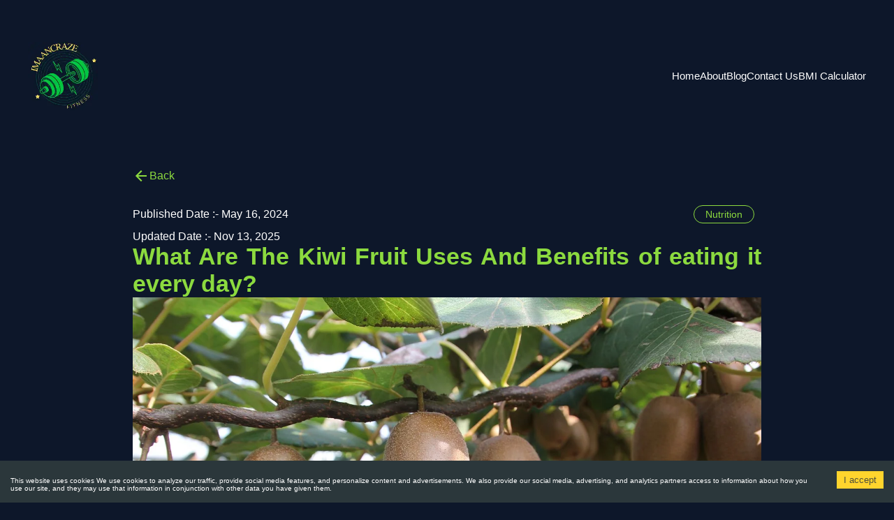

--- FILE ---
content_type: text/html; charset=UTF-8
request_url: https://www.imaancraze.com/what-are-the-kiwi-fruit-uses-and-benefits-by-eating-everyday/
body_size: 16827
content:
<!DOCTYPE html><html lang="en"><head><meta charSet="utf-8"/><meta http-equiv="x-ua-compatible" content="ie=edge"/><meta name="viewport" content="width=device-width, initial-scale=1, shrink-to-fit=no"/><meta name="generator" content="Gatsby 5.15.0"/><meta name="description" content="Kiwi, rich in vitamin C and antioxidants, aids asthma and improves lung performance. Regular consumption boosts immunity and enhances overall health." data-gatsby-head="true"/><meta name="keywords" content="Kiwi Fruit Uses And Benefits" data-gatsby-head="true"/><meta property="og:type" content="article" data-gatsby-head="true"/><meta property="og:title" content="What Are The Kiwi Fruit Uses And Benefits By Eating Everyday" data-gatsby-head="true"/><meta property="og:description" content="Kiwi, rich in vitamin C and antioxidants, aids asthma and improves lung performance. Regular consumption boosts immunity and enhances overall health." data-gatsby-head="true"/><meta property="og:image" content="https://images.ctfassets.net/lg8qint88ubr/4NzIxIQJdooMlv4TXkYfvv/ae5e473a0b6bb190fdbbf9f35c18c623/kiwi-1432088_1280.webp" data-gatsby-head="true"/><meta property="og:url" content="https://www.imaancraze.com/what-are-the-kiwi-fruit-uses-and-benefits-by-eating-everyday/" data-gatsby-head="true"/><meta property="og:site_name" content="Imaan Craze" data-gatsby-head="true"/><meta property="article:published_time" content="2024-05-16T11:56:17.863Z" data-gatsby-head="true"/><meta name="twitter:card" content="summary_large_image" data-gatsby-head="true"/><meta name="twitter:title" content="What Are The Kiwi Fruit Uses And Benefits By Eating Everyday" data-gatsby-head="true"/><meta name="twitter:description" content="Kiwi, rich in vitamin C and antioxidants, aids asthma and improves lung performance. Regular consumption boosts immunity and enhances overall health." data-gatsby-head="true"/><meta name="twitter:image" content="https://images.ctfassets.net/lg8qint88ubr/4NzIxIQJdooMlv4TXkYfvv/ae5e473a0b6bb190fdbbf9f35c18c623/kiwi-1432088_1280.webp" data-gatsby-head="true"/><style data-href="/styles.6084093f1c05d45b9c5c.css" data-identity="gatsby-global-css">@media (min-width:768px){.swiper-button-next,.swiper-button-prev{@media (min-width:768px){display:none!important}}}:root{--toastify-color-light:#fff;--toastify-color-dark:#121212;--toastify-color-info:#3498db;--toastify-color-success:#07bc0c;--toastify-color-warning:#f1c40f;--toastify-color-error:#e74d3c;--toastify-color-transparent:hsla(0,0%,100%,.7);--toastify-icon-color-info:var(--toastify-color-info);--toastify-icon-color-success:var(--toastify-color-success);--toastify-icon-color-warning:var(--toastify-color-warning);--toastify-icon-color-error:var(--toastify-color-error);--toastify-container-width:fit-content;--toastify-toast-width:320px;--toastify-toast-offset:16px;--toastify-toast-top:max(var(--toastify-toast-offset),env(safe-area-inset-top));--toastify-toast-right:max(var(--toastify-toast-offset),env(safe-area-inset-right));--toastify-toast-left:max(var(--toastify-toast-offset),env(safe-area-inset-left));--toastify-toast-bottom:max(var(--toastify-toast-offset),env(safe-area-inset-bottom));--toastify-toast-background:#fff;--toastify-toast-padding:14px;--toastify-toast-min-height:64px;--toastify-toast-max-height:800px;--toastify-toast-bd-radius:6px;--toastify-toast-shadow:0px 4px 12px rgba(0,0,0,.1);--toastify-font-family:sans-serif;--toastify-z-index:9999;--toastify-text-color-light:#757575;--toastify-text-color-dark:#fff;--toastify-text-color-info:#fff;--toastify-text-color-success:#fff;--toastify-text-color-warning:#fff;--toastify-text-color-error:#fff;--toastify-spinner-color:#616161;--toastify-spinner-color-empty-area:#e0e0e0;--toastify-color-progress-light:linear-gradient(90deg,#4cd964,#5ac8fa,#007aff,#34aadc,#5856d6,#ff2d55);--toastify-color-progress-dark:#bb86fc;--toastify-color-progress-info:var(--toastify-color-info);--toastify-color-progress-success:var(--toastify-color-success);--toastify-color-progress-warning:var(--toastify-color-warning);--toastify-color-progress-error:var(--toastify-color-error);--toastify-color-progress-bgo:0.2}.Toastify__toast-container{box-sizing:border-box;color:#fff;display:flex;flex-direction:column;position:fixed;-webkit-transform:translateZ(var(--toastify-z-index));width:var(--toastify-container-width);z-index:var(--toastify-z-index)}.Toastify__toast-container--top-left{left:var(--toastify-toast-left);top:var(--toastify-toast-top)}.Toastify__toast-container--top-center{align-items:center;left:50%;top:var(--toastify-toast-top);transform:translateX(-50%)}.Toastify__toast-container--top-right{align-items:end;right:var(--toastify-toast-right);top:var(--toastify-toast-top)}.Toastify__toast-container--bottom-left{bottom:var(--toastify-toast-bottom);left:var(--toastify-toast-left)}.Toastify__toast-container--bottom-center{align-items:center;bottom:var(--toastify-toast-bottom);left:50%;transform:translateX(-50%)}.Toastify__toast-container--bottom-right{align-items:end;bottom:var(--toastify-toast-bottom);right:var(--toastify-toast-right)}.Toastify__toast{--y:0;align-items:center;border-radius:var(--toastify-toast-bd-radius);box-shadow:var(--toastify-toast-shadow);box-sizing:border-box;display:flex;flex:1 1 auto;font-family:var(--toastify-font-family);margin-bottom:1rem;max-height:var(--toastify-toast-max-height);min-height:var(--toastify-toast-min-height);padding:var(--toastify-toast-padding);position:relative;touch-action:none;width:var(--toastify-toast-width);word-break:break-word;z-index:0}@media only screen and (max-width:480px){.Toastify__toast-container{left:env(safe-area-inset-left);margin:0;width:100vw}.Toastify__toast-container--top-center,.Toastify__toast-container--top-left,.Toastify__toast-container--top-right{top:env(safe-area-inset-top);transform:translateX(0)}.Toastify__toast-container--bottom-center,.Toastify__toast-container--bottom-left,.Toastify__toast-container--bottom-right{bottom:env(safe-area-inset-bottom);transform:translateX(0)}.Toastify__toast-container--rtl{left:auto;right:env(safe-area-inset-right)}.Toastify__toast{--toastify-toast-width:100%;border-radius:0;margin-bottom:0}}.Toastify__toast-container[data-stacked=true]{width:var(--toastify-toast-width)}.Toastify__toast--stacked{position:absolute;transform:translate3d(0,var(--y),0) scale(var(--s));transition:transform .3s;width:100%}.Toastify__toast--stacked[data-collapsed] .Toastify__close-button,.Toastify__toast--stacked[data-collapsed] .Toastify__toast-body{transition:opacity .1s}.Toastify__toast--stacked[data-collapsed=false]{overflow:visible}.Toastify__toast--stacked[data-collapsed=true]:not(:last-child)>*{opacity:0}.Toastify__toast--stacked:after{bottom:100%;content:"";height:calc(var(--g)*1px);left:0;position:absolute;right:0}.Toastify__toast--stacked[data-pos=top]{top:0}.Toastify__toast--stacked[data-pos=bot]{bottom:0}.Toastify__toast--stacked[data-pos=bot].Toastify__toast--stacked:before{transform-origin:top}.Toastify__toast--stacked[data-pos=top].Toastify__toast--stacked:before{transform-origin:bottom}.Toastify__toast--stacked:before{bottom:0;content:"";height:100%;left:0;position:absolute;right:0;transform:scaleY(3);z-index:-1}.Toastify__toast--rtl{direction:rtl}.Toastify__toast--close-on-click{cursor:pointer}.Toastify__toast-icon{-webkit-margin-end:10px;display:flex;flex-shrink:0;margin-inline-end:10px;width:22px}.Toastify--animate{animation-duration:.5s;animation-fill-mode:both}.Toastify--animate-icon{animation-duration:.3s;animation-fill-mode:both}.Toastify__toast-theme--dark{background:var(--toastify-color-dark);color:var(--toastify-text-color-dark)}.Toastify__toast-theme--colored.Toastify__toast--default,.Toastify__toast-theme--light{background:var(--toastify-color-light);color:var(--toastify-text-color-light)}.Toastify__toast-theme--colored.Toastify__toast--info{background:var(--toastify-color-info);color:var(--toastify-text-color-info)}.Toastify__toast-theme--colored.Toastify__toast--success{background:var(--toastify-color-success);color:var(--toastify-text-color-success)}.Toastify__toast-theme--colored.Toastify__toast--warning{background:var(--toastify-color-warning);color:var(--toastify-text-color-warning)}.Toastify__toast-theme--colored.Toastify__toast--error{background:var(--toastify-color-error);color:var(--toastify-text-color-error)}.Toastify__progress-bar-theme--light{background:var(--toastify-color-progress-light)}.Toastify__progress-bar-theme--dark{background:var(--toastify-color-progress-dark)}.Toastify__progress-bar--info{background:var(--toastify-color-progress-info)}.Toastify__progress-bar--success{background:var(--toastify-color-progress-success)}.Toastify__progress-bar--warning{background:var(--toastify-color-progress-warning)}.Toastify__progress-bar--error{background:var(--toastify-color-progress-error)}.Toastify__progress-bar-theme--colored.Toastify__progress-bar--error,.Toastify__progress-bar-theme--colored.Toastify__progress-bar--info,.Toastify__progress-bar-theme--colored.Toastify__progress-bar--success,.Toastify__progress-bar-theme--colored.Toastify__progress-bar--warning{background:var(--toastify-color-transparent)}.Toastify__close-button{background:transparent;border:none;color:#fff;cursor:pointer;opacity:.7;outline:none;padding:0;position:absolute;right:6px;top:6px;transition:.3s ease;z-index:1}.Toastify__toast--rtl .Toastify__close-button{left:6px;right:unset}.Toastify__close-button--light{color:#000;opacity:.3}.Toastify__close-button>svg{fill:currentColor;height:16px;width:14px}.Toastify__close-button:focus,.Toastify__close-button:hover{opacity:1}@keyframes Toastify__trackProgress{0%{transform:scaleX(1)}to{transform:scaleX(0)}}.Toastify__progress-bar{bottom:0;height:100%;left:0;opacity:.7;position:absolute;transform-origin:left;width:100%;z-index:1}.Toastify__progress-bar--animated{animation:Toastify__trackProgress linear 1 forwards}.Toastify__progress-bar--controlled{transition:transform .2s}.Toastify__progress-bar--rtl{border-bottom-left-radius:0;left:auto;right:0;transform-origin:right}.Toastify__progress-bar--wrp{border-bottom-left-radius:var(--toastify-toast-bd-radius);border-bottom-right-radius:var(--toastify-toast-bd-radius);bottom:0;height:5px;left:0;overflow:hidden;position:absolute;width:100%}.Toastify__progress-bar--wrp[data-hidden=true]{opacity:0}.Toastify__progress-bar--bg{height:100%;opacity:var(--toastify-color-progress-bgo);width:100%}.Toastify__spinner{animation:Toastify__spin .65s linear infinite;border:2px solid;border-color:var(--toastify-spinner-color-empty-area);border-radius:100%;border-right-color:var(--toastify-spinner-color);box-sizing:border-box;height:20px;width:20px}@keyframes Toastify__bounceInRight{0%,60%,75%,90%,to{animation-timing-function:cubic-bezier(.215,.61,.355,1)}0%{opacity:0;transform:translate3d(3000px,0,0)}60%{opacity:1;transform:translate3d(-25px,0,0)}75%{transform:translate3d(10px,0,0)}90%{transform:translate3d(-5px,0,0)}to{transform:none}}@keyframes Toastify__bounceOutRight{20%{opacity:1;transform:translate3d(-20px,var(--y),0)}to{opacity:0;transform:translate3d(2000px,var(--y),0)}}@keyframes Toastify__bounceInLeft{0%,60%,75%,90%,to{animation-timing-function:cubic-bezier(.215,.61,.355,1)}0%{opacity:0;transform:translate3d(-3000px,0,0)}60%{opacity:1;transform:translate3d(25px,0,0)}75%{transform:translate3d(-10px,0,0)}90%{transform:translate3d(5px,0,0)}to{transform:none}}@keyframes Toastify__bounceOutLeft{20%{opacity:1;transform:translate3d(20px,var(--y),0)}to{opacity:0;transform:translate3d(-2000px,var(--y),0)}}@keyframes Toastify__bounceInUp{0%,60%,75%,90%,to{animation-timing-function:cubic-bezier(.215,.61,.355,1)}0%{opacity:0;transform:translate3d(0,3000px,0)}60%{opacity:1;transform:translate3d(0,-20px,0)}75%{transform:translate3d(0,10px,0)}90%{transform:translate3d(0,-5px,0)}to{transform:translateZ(0)}}@keyframes Toastify__bounceOutUp{20%{transform:translate3d(0,calc(var(--y) - 10px),0)}40%,45%{opacity:1;transform:translate3d(0,calc(var(--y) + 20px),0)}to{opacity:0;transform:translate3d(0,-2000px,0)}}@keyframes Toastify__bounceInDown{0%,60%,75%,90%,to{animation-timing-function:cubic-bezier(.215,.61,.355,1)}0%{opacity:0;transform:translate3d(0,-3000px,0)}60%{opacity:1;transform:translate3d(0,25px,0)}75%{transform:translate3d(0,-10px,0)}90%{transform:translate3d(0,5px,0)}to{transform:none}}@keyframes Toastify__bounceOutDown{20%{transform:translate3d(0,calc(var(--y) - 10px),0)}40%,45%{opacity:1;transform:translate3d(0,calc(var(--y) + 20px),0)}to{opacity:0;transform:translate3d(0,2000px,0)}}.Toastify__bounce-enter--bottom-left,.Toastify__bounce-enter--top-left{animation-name:Toastify__bounceInLeft}.Toastify__bounce-enter--bottom-right,.Toastify__bounce-enter--top-right{animation-name:Toastify__bounceInRight}.Toastify__bounce-enter--top-center{animation-name:Toastify__bounceInDown}.Toastify__bounce-enter--bottom-center{animation-name:Toastify__bounceInUp}.Toastify__bounce-exit--bottom-left,.Toastify__bounce-exit--top-left{animation-name:Toastify__bounceOutLeft}.Toastify__bounce-exit--bottom-right,.Toastify__bounce-exit--top-right{animation-name:Toastify__bounceOutRight}.Toastify__bounce-exit--top-center{animation-name:Toastify__bounceOutUp}.Toastify__bounce-exit--bottom-center{animation-name:Toastify__bounceOutDown}@keyframes Toastify__zoomIn{0%{opacity:0;transform:scale3d(.3,.3,.3)}50%{opacity:1}}@keyframes Toastify__zoomOut{0%{opacity:1}50%{opacity:0;transform:translate3d(0,var(--y),0) scale3d(.3,.3,.3)}to{opacity:0}}.Toastify__zoom-enter{animation-name:Toastify__zoomIn}.Toastify__zoom-exit{animation-name:Toastify__zoomOut}@keyframes Toastify__flipIn{0%{animation-timing-function:ease-in;opacity:0;transform:perspective(400px) rotateX(90deg)}40%{animation-timing-function:ease-in;transform:perspective(400px) rotateX(-20deg)}60%{opacity:1;transform:perspective(400px) rotateX(10deg)}80%{transform:perspective(400px) rotateX(-5deg)}to{transform:perspective(400px)}}@keyframes Toastify__flipOut{0%{transform:translate3d(0,var(--y),0) perspective(400px)}30%{opacity:1;transform:translate3d(0,var(--y),0) perspective(400px) rotateX(-20deg)}to{opacity:0;transform:translate3d(0,var(--y),0) perspective(400px) rotateX(90deg)}}.Toastify__flip-enter{animation-name:Toastify__flipIn}.Toastify__flip-exit{animation-name:Toastify__flipOut}@keyframes Toastify__slideInRight{0%{transform:translate3d(110%,0,0);visibility:visible}to{transform:translate3d(0,var(--y),0)}}@keyframes Toastify__slideInLeft{0%{transform:translate3d(-110%,0,0);visibility:visible}to{transform:translate3d(0,var(--y),0)}}@keyframes Toastify__slideInUp{0%{transform:translate3d(0,110%,0);visibility:visible}to{transform:translate3d(0,var(--y),0)}}@keyframes Toastify__slideInDown{0%{transform:translate3d(0,-110%,0);visibility:visible}to{transform:translate3d(0,var(--y),0)}}@keyframes Toastify__slideOutRight{0%{transform:translate3d(0,var(--y),0)}to{transform:translate3d(110%,var(--y),0);visibility:hidden}}@keyframes Toastify__slideOutLeft{0%{transform:translate3d(0,var(--y),0)}to{transform:translate3d(-110%,var(--y),0);visibility:hidden}}@keyframes Toastify__slideOutDown{0%{transform:translate3d(0,var(--y),0)}to{transform:translate3d(0,500px,0);visibility:hidden}}@keyframes Toastify__slideOutUp{0%{transform:translate3d(0,var(--y),0)}to{transform:translate3d(0,-500px,0);visibility:hidden}}.Toastify__slide-enter--bottom-left,.Toastify__slide-enter--top-left{animation-name:Toastify__slideInLeft}.Toastify__slide-enter--bottom-right,.Toastify__slide-enter--top-right{animation-name:Toastify__slideInRight}.Toastify__slide-enter--top-center{animation-name:Toastify__slideInDown}.Toastify__slide-enter--bottom-center{animation-name:Toastify__slideInUp}.Toastify__slide-exit--bottom-left,.Toastify__slide-exit--top-left{animation-duration:.3s;animation-name:Toastify__slideOutLeft;animation-timing-function:ease-in}.Toastify__slide-exit--bottom-right,.Toastify__slide-exit--top-right{animation-duration:.3s;animation-name:Toastify__slideOutRight;animation-timing-function:ease-in}.Toastify__slide-exit--top-center{animation-duration:.3s;animation-name:Toastify__slideOutUp;animation-timing-function:ease-in}.Toastify__slide-exit--bottom-center{animation-duration:.3s;animation-name:Toastify__slideOutDown;animation-timing-function:ease-in}@keyframes Toastify__spin{0%{transform:rotate(0deg)}to{transform:rotate(1turn)}}@font-face{font-family:swiper-icons;font-style:normal;font-weight:400;src:url("data:application/font-woff;charset=utf-8;base64, [base64]//wADZ2x5ZgAAAywAAADMAAAD2MHtryVoZWFkAAABbAAAADAAAAA2E2+eoWhoZWEAAAGcAAAAHwAAACQC9gDzaG10eAAAAigAAAAZAAAArgJkABFsb2NhAAAC0AAAAFoAAABaFQAUGG1heHAAAAG8AAAAHwAAACAAcABAbmFtZQAAA/gAAAE5AAACXvFdBwlwb3N0AAAFNAAAAGIAAACE5s74hXjaY2BkYGAAYpf5Hu/j+W2+MnAzMYDAzaX6QjD6/4//Bxj5GA8AuRwMYGkAPywL13jaY2BkYGA88P8Agx4j+/8fQDYfA1AEBWgDAIB2BOoAeNpjYGRgYNBh4GdgYgABEMnIABJzYNADCQAACWgAsQB42mNgYfzCOIGBlYGB0YcxjYGBwR1Kf2WQZGhhYGBiYGVmgAFGBiQQkOaawtDAoMBQxXjg/wEGPcYDDA4wNUA2CCgwsAAAO4EL6gAAeNpj2M0gyAACqxgGNWBkZ2D4/wMA+xkDdgAAAHjaY2BgYGaAYBkGRgYQiAHyGMF8FgYHIM3DwMHABGQrMOgyWDLEM1T9/w8UBfEMgLzE////P/5//f/V/xv+r4eaAAeMbAxwIUYmIMHEgKYAYjUcsDAwsLKxc3BycfPw8jEQA/[base64]/uznmfPFBNODM2K7MTQ45YEAZqGP81AmGGcF3iPqOop0r1SPTaTbVkfUe4HXj97wYE+yNwWYxwWu4v1ugWHgo3S1XdZEVqWM7ET0cfnLGxWfkgR42o2PvWrDMBSFj/IHLaF0zKjRgdiVMwScNRAoWUoH78Y2icB/yIY09An6AH2Bdu/UB+yxopYshQiEvnvu0dURgDt8QeC8PDw7Fpji3fEA4z/PEJ6YOB5hKh4dj3EvXhxPqH/SKUY3rJ7srZ4FZnh1PMAtPhwP6fl2PMJMPDgeQ4rY8YT6Gzao0eAEA409DuggmTnFnOcSCiEiLMgxCiTI6Cq5DZUd3Qmp10vO0LaLTd2cjN4fOumlc7lUYbSQcZFkutRG7g6JKZKy0RmdLY680CDnEJ+UMkpFFe1RN7nxdVpXrC4aTtnaurOnYercZg2YVmLN/d/gczfEimrE/fs/bOuq29Zmn8tloORaXgZgGa78yO9/cnXm2BpaGvq25Dv9S4E9+5SIc9PqupJKhYFSSl47+Qcr1mYNAAAAeNptw0cKwkAAAMDZJA8Q7OUJvkLsPfZ6zFVERPy8qHh2YER+3i/BP83vIBLLySsoKimrqKqpa2hp6+jq6RsYGhmbmJqZSy0sraxtbO3sHRydnEMU4uR6yx7JJXveP7WrDycAAAAAAAH//wACeNpjYGRgYOABYhkgZgJCZgZNBkYGLQZtIJsFLMYAAAw3ALgAeNolizEKgDAQBCchRbC2sFER0YD6qVQiBCv/H9ezGI6Z5XBAw8CBK/m5iQQVauVbXLnOrMZv2oLdKFa8Pjuru2hJzGabmOSLzNMzvutpB3N42mNgZGBg4GKQYzBhYMxJLMlj4GBgAYow/P/PAJJhLM6sSoWKfWCAAwDAjgbRAAB42mNgYGBkAIIbCZo5IPrmUn0hGA0AO8EFTQAA")}:root{--swiper-theme-color:#007aff}:host{display:block;margin-left:auto;margin-right:auto;position:relative;z-index:1}.swiper{display:block;list-style:none;margin-left:auto;margin-right:auto;overflow:hidden;overflow:clip;padding:0;position:relative;z-index:1}.swiper-vertical>.swiper-wrapper{flex-direction:column}.swiper-wrapper{box-sizing:content-box;display:flex;height:100%;position:relative;transition-property:transform;transition-timing-function:var(--swiper-wrapper-transition-timing-function,initial);width:100%;z-index:1}.swiper-android .swiper-slide,.swiper-ios .swiper-slide,.swiper-wrapper{transform:translateZ(0)}.swiper-horizontal{touch-action:pan-y}.swiper-vertical{touch-action:pan-x}.swiper-slide{display:block;flex-shrink:0;height:100%;position:relative;transition-property:transform;width:100%}.swiper-slide-invisible-blank{visibility:hidden}.swiper-autoheight,.swiper-autoheight .swiper-slide{height:auto}.swiper-autoheight .swiper-wrapper{align-items:flex-start;transition-property:transform,height}.swiper-backface-hidden .swiper-slide{-webkit-backface-visibility:hidden;backface-visibility:hidden;transform:translateZ(0)}.swiper-3d.swiper-css-mode .swiper-wrapper{perspective:1200px}.swiper-3d .swiper-wrapper{transform-style:preserve-3d}.swiper-3d{perspective:1200px}.swiper-3d .swiper-cube-shadow,.swiper-3d .swiper-slide{transform-style:preserve-3d}.swiper-css-mode>.swiper-wrapper{-ms-overflow-style:none;overflow:auto;scrollbar-width:none}.swiper-css-mode>.swiper-wrapper::-webkit-scrollbar{display:none}.swiper-css-mode>.swiper-wrapper>.swiper-slide{scroll-snap-align:start start}.swiper-css-mode.swiper-horizontal>.swiper-wrapper{scroll-snap-type:x mandatory}.swiper-css-mode.swiper-vertical>.swiper-wrapper{scroll-snap-type:y mandatory}.swiper-css-mode.swiper-free-mode>.swiper-wrapper{scroll-snap-type:none}.swiper-css-mode.swiper-free-mode>.swiper-wrapper>.swiper-slide{scroll-snap-align:none}.swiper-css-mode.swiper-centered>.swiper-wrapper:before{content:"";flex-shrink:0;order:9999}.swiper-css-mode.swiper-centered>.swiper-wrapper>.swiper-slide{scroll-snap-align:center center;scroll-snap-stop:always}.swiper-css-mode.swiper-centered.swiper-horizontal>.swiper-wrapper>.swiper-slide:first-child{-webkit-margin-start:var(--swiper-centered-offset-before);margin-inline-start:var(--swiper-centered-offset-before)}.swiper-css-mode.swiper-centered.swiper-horizontal>.swiper-wrapper:before{height:100%;min-height:1px;width:var(--swiper-centered-offset-after)}.swiper-css-mode.swiper-centered.swiper-vertical>.swiper-wrapper>.swiper-slide:first-child{-webkit-margin-before:var(--swiper-centered-offset-before);margin-block-start:var(--swiper-centered-offset-before)}.swiper-css-mode.swiper-centered.swiper-vertical>.swiper-wrapper:before{height:var(--swiper-centered-offset-after);min-width:1px;width:100%}.swiper-3d .swiper-slide-shadow,.swiper-3d .swiper-slide-shadow-bottom,.swiper-3d .swiper-slide-shadow-left,.swiper-3d .swiper-slide-shadow-right,.swiper-3d .swiper-slide-shadow-top{height:100%;left:0;pointer-events:none;position:absolute;top:0;width:100%;z-index:10}.swiper-3d .swiper-slide-shadow{background:rgba(0,0,0,.15)}.swiper-3d .swiper-slide-shadow-left{background-image:linear-gradient(270deg,rgba(0,0,0,.5),transparent)}.swiper-3d .swiper-slide-shadow-right{background-image:linear-gradient(90deg,rgba(0,0,0,.5),transparent)}.swiper-3d .swiper-slide-shadow-top{background-image:linear-gradient(0deg,rgba(0,0,0,.5),transparent)}.swiper-3d .swiper-slide-shadow-bottom{background-image:linear-gradient(180deg,rgba(0,0,0,.5),transparent)}.swiper-lazy-preloader{border:4px solid var(--swiper-preloader-color,var(--swiper-theme-color));border-radius:50%;border-top:4px solid transparent;box-sizing:border-box;height:42px;left:50%;margin-left:-21px;margin-top:-21px;position:absolute;top:50%;transform-origin:50%;width:42px;z-index:10}.swiper-watch-progress .swiper-slide-visible .swiper-lazy-preloader,.swiper:not(.swiper-watch-progress) .swiper-lazy-preloader{animation:swiper-preloader-spin 1s linear infinite}.swiper-lazy-preloader-white{--swiper-preloader-color:#fff}.swiper-lazy-preloader-black{--swiper-preloader-color:#000}@keyframes swiper-preloader-spin{0%{transform:rotate(0deg)}to{transform:rotate(1turn)}}.swiper-pagination{position:absolute;text-align:center;transform:translateZ(0);transition:opacity .3s;z-index:10}.swiper-pagination.swiper-pagination-hidden{opacity:0}.swiper-pagination-disabled>.swiper-pagination,.swiper-pagination.swiper-pagination-disabled{display:none!important}.swiper-horizontal>.swiper-pagination-bullets,.swiper-pagination-bullets.swiper-pagination-horizontal,.swiper-pagination-custom,.swiper-pagination-fraction{bottom:var(--swiper-pagination-bottom,8px);left:0;top:var(--swiper-pagination-top,auto);width:100%}.swiper-pagination-bullets-dynamic{font-size:0;overflow:hidden}.swiper-pagination-bullets-dynamic .swiper-pagination-bullet{position:relative;transform:scale(.33)}.swiper-pagination-bullets-dynamic .swiper-pagination-bullet-active,.swiper-pagination-bullets-dynamic .swiper-pagination-bullet-active-main{transform:scale(1)}.swiper-pagination-bullets-dynamic .swiper-pagination-bullet-active-prev{transform:scale(.66)}.swiper-pagination-bullets-dynamic .swiper-pagination-bullet-active-prev-prev{transform:scale(.33)}.swiper-pagination-bullets-dynamic .swiper-pagination-bullet-active-next{transform:scale(.66)}.swiper-pagination-bullets-dynamic .swiper-pagination-bullet-active-next-next{transform:scale(.33)}.swiper-pagination-bullet{background:var(--swiper-pagination-bullet-inactive-color,#000);border-radius:var(--swiper-pagination-bullet-border-radius,50%);display:inline-block;height:var(--swiper-pagination-bullet-height,var(--swiper-pagination-bullet-size,8px));opacity:var(--swiper-pagination-bullet-inactive-opacity,.2);width:var(--swiper-pagination-bullet-width,var(--swiper-pagination-bullet-size,8px))}button.swiper-pagination-bullet{-webkit-appearance:none;appearance:none;border:none;box-shadow:none;margin:0;padding:0}.swiper-pagination-clickable .swiper-pagination-bullet{cursor:pointer}.swiper-pagination-bullet:only-child{display:none!important}.swiper-pagination-bullet-active{background:var(--swiper-pagination-color,var(--swiper-theme-color));opacity:var(--swiper-pagination-bullet-opacity,1)}.swiper-pagination-vertical.swiper-pagination-bullets,.swiper-vertical>.swiper-pagination-bullets{left:var(--swiper-pagination-left,auto);right:var(--swiper-pagination-right,8px);top:50%;transform:translate3d(0,-50%,0)}.swiper-pagination-vertical.swiper-pagination-bullets .swiper-pagination-bullet,.swiper-vertical>.swiper-pagination-bullets .swiper-pagination-bullet{display:block;margin:var(--swiper-pagination-bullet-vertical-gap,6px) 0}.swiper-pagination-vertical.swiper-pagination-bullets.swiper-pagination-bullets-dynamic,.swiper-vertical>.swiper-pagination-bullets.swiper-pagination-bullets-dynamic{top:50%;transform:translateY(-50%);width:8px}.swiper-pagination-vertical.swiper-pagination-bullets.swiper-pagination-bullets-dynamic .swiper-pagination-bullet,.swiper-vertical>.swiper-pagination-bullets.swiper-pagination-bullets-dynamic .swiper-pagination-bullet{display:inline-block;transition:transform .2s,top .2s}.swiper-horizontal>.swiper-pagination-bullets .swiper-pagination-bullet,.swiper-pagination-horizontal.swiper-pagination-bullets .swiper-pagination-bullet{margin:0 var(--swiper-pagination-bullet-horizontal-gap,4px)}.swiper-horizontal>.swiper-pagination-bullets.swiper-pagination-bullets-dynamic,.swiper-pagination-horizontal.swiper-pagination-bullets.swiper-pagination-bullets-dynamic{left:50%;transform:translateX(-50%);white-space:nowrap}.swiper-horizontal>.swiper-pagination-bullets.swiper-pagination-bullets-dynamic .swiper-pagination-bullet,.swiper-pagination-horizontal.swiper-pagination-bullets.swiper-pagination-bullets-dynamic .swiper-pagination-bullet{transition:transform .2s,left .2s}.swiper-horizontal.swiper-rtl>.swiper-pagination-bullets-dynamic .swiper-pagination-bullet{transition:transform .2s,right .2s}.swiper-pagination-fraction{color:var(--swiper-pagination-fraction-color,inherit)}.swiper-pagination-progressbar{background:var(--swiper-pagination-progressbar-bg-color,rgba(0,0,0,.25));position:absolute}.swiper-pagination-progressbar .swiper-pagination-progressbar-fill{background:var(--swiper-pagination-color,var(--swiper-theme-color));height:100%;left:0;position:absolute;top:0;transform:scale(0);transform-origin:left top;width:100%}.swiper-rtl .swiper-pagination-progressbar .swiper-pagination-progressbar-fill{transform-origin:right top}.swiper-horizontal>.swiper-pagination-progressbar,.swiper-pagination-progressbar.swiper-pagination-horizontal,.swiper-pagination-progressbar.swiper-pagination-vertical.swiper-pagination-progressbar-opposite,.swiper-vertical>.swiper-pagination-progressbar.swiper-pagination-progressbar-opposite{height:var(--swiper-pagination-progressbar-size,4px);left:0;top:0;width:100%}.swiper-horizontal>.swiper-pagination-progressbar.swiper-pagination-progressbar-opposite,.swiper-pagination-progressbar.swiper-pagination-horizontal.swiper-pagination-progressbar-opposite,.swiper-pagination-progressbar.swiper-pagination-vertical,.swiper-vertical>.swiper-pagination-progressbar{height:100%;left:0;top:0;width:var(--swiper-pagination-progressbar-size,4px)}.swiper-pagination-lock{display:none}:root{--swiper-navigation-size:44px}.swiper-button-next,.swiper-button-prev{align-items:center;color:var(--swiper-navigation-color,var(--swiper-theme-color));cursor:pointer;display:flex;height:var(--swiper-navigation-size);justify-content:center;margin-top:calc(0px - var(--swiper-navigation-size)/2);position:absolute;top:var(--swiper-navigation-top-offset,50%);width:calc(var(--swiper-navigation-size)/44*27);z-index:10}.swiper-button-next.swiper-button-disabled,.swiper-button-prev.swiper-button-disabled{cursor:auto;opacity:.35;pointer-events:none}.swiper-button-next.swiper-button-hidden,.swiper-button-prev.swiper-button-hidden{cursor:auto;opacity:0;pointer-events:none}.swiper-navigation-disabled .swiper-button-next,.swiper-navigation-disabled .swiper-button-prev{display:none!important}.swiper-button-next svg,.swiper-button-prev svg{height:100%;object-fit:contain;transform-origin:center;width:100%}.swiper-rtl .swiper-button-next svg,.swiper-rtl .swiper-button-prev svg{transform:rotate(180deg)}.swiper-button-prev,.swiper-rtl .swiper-button-next{left:var(--swiper-navigation-sides-offset,10px);right:auto}.swiper-button-lock{display:none}.swiper-button-next:after,.swiper-button-prev:after{font-family:swiper-icons;font-size:var(--swiper-navigation-size);font-variant:normal;letter-spacing:0;line-height:1;text-transform:none!important}.swiper-button-prev:after,.swiper-rtl .swiper-button-next:after{content:"prev"}.swiper-button-next,.swiper-rtl .swiper-button-prev{left:auto;right:var(--swiper-navigation-sides-offset,10px)}.swiper-button-next:after,.swiper-rtl .swiper-button-prev:after{content:"next"}</style><script async="" src="//pagead2.googlesyndication.com/pagead/js/adsbygoogle.js"></script><script>            
              (adsbygoogle = window.adsbygoogle || []).push({
                google_ad_client: "pub-6209761201211167",
                enable_page_level_ads: true
              });
          </script><link rel="icon" href="/favicon-32x32.png?v=fd28f517f2fac05263654c01e7aee52e" type="image/png"/><link rel="manifest" href="/manifest.webmanifest" crossorigin="use-credentials"/><link rel="apple-touch-icon" sizes="48x48" href="/icons/icon-48x48.png?v=fd28f517f2fac05263654c01e7aee52e"/><link rel="apple-touch-icon" sizes="72x72" href="/icons/icon-72x72.png?v=fd28f517f2fac05263654c01e7aee52e"/><link rel="apple-touch-icon" sizes="96x96" href="/icons/icon-96x96.png?v=fd28f517f2fac05263654c01e7aee52e"/><link rel="apple-touch-icon" sizes="144x144" href="/icons/icon-144x144.png?v=fd28f517f2fac05263654c01e7aee52e"/><link rel="apple-touch-icon" sizes="192x192" href="/icons/icon-192x192.png?v=fd28f517f2fac05263654c01e7aee52e"/><link rel="apple-touch-icon" sizes="256x256" href="/icons/icon-256x256.png?v=fd28f517f2fac05263654c01e7aee52e"/><link rel="apple-touch-icon" sizes="384x384" href="/icons/icon-384x384.png?v=fd28f517f2fac05263654c01e7aee52e"/><link rel="apple-touch-icon" sizes="512x512" href="/icons/icon-512x512.png?v=fd28f517f2fac05263654c01e7aee52e"/><link rel="preconnect" href="https://www.googletagmanager.com/gtag/js?id=G-QZ23L1S20X"/><link rel="dns-prefetch" href="https://www.googletagmanager.com/gtag/js?id=G-QZ23L1S20X"/><link crossorigin="" href="https://www.imaancraze.com" rel="preconnect"/><link crossorigin="" href="https://fonts.googleapis.com" rel="preconnect"/><style data-styled="" data-styled-version="6.1.19">.jtGZYh .navbar-list{display:flex;gap:4.8rem;}/*!sc*/
.jtGZYh .navbar-list .active{color:rgb(140,218,63)!important;}/*!sc*/
.jtGZYh .navbar-list li{list-style:none;}/*!sc*/
.jtGZYh .navbar-list li .navbar-link:link,.jtGZYh .navbar-list li .navbar-link:visited{display:inline-block;text-decoration:none;font-size:1.5rem;color:#fff;transition:color 0.3s linear;}/*!sc*/
.jtGZYh .navbar-list li .navbar-link:hover,.jtGZYh .navbar-list li .navbar-link:active{color:rgb(140,218,63);}/*!sc*/
.jtGZYh .mobile-navbar-btn{display:none;}/*!sc*/
.jtGZYh .mobile-navbar-btn .close-outline{display:none;}/*!sc*/
.jtGZYh .mobile-navbar-btn[name='close-outline']{display:none;}/*!sc*/
@media (max-width:768px){.jtGZYh .mobile-navbar-btn{display:inline-block;z-index:999;border:rgb(140,218,63);}.jtGZYh .mobile-navbar-btn .mobile-nav-icon{font-size:4.2rem;color:rgb(140,218,63);}.jtGZYh .navbar-list{position:absolute;top:0;left:-90px;background-color:#fff;display:flex;justify-content:center;align-content:center;flex-direction:column;text-align:center;transform:translateX(100%);visibility:hidden;opacity:0;}.jtGZYh .navbar-list li .navbar-link:link,.jtGZYh .navbar-list li .navbar-link:visited{font-size:4.2rem;}.jtGZYh .navbar-list li .navbar-link:hover,.jtGZYh .navbar-list li .navbar-link:active{color:rgb(140,218,63);}.jtGZYh .active .mobile-nav-icon{display:none;font-size:4.2rem;position:absolute;top:33%;right:4%;color:rgb(140,218,63);z-index:9999;}.jtGZYh .active .close-outline{display:inline-block;}.jtGZYh .active .navbar-list{position:fixed;top:0;left:0;height:100vh;width:100vw;margin-top:0;visibility:visible;opacity:1;transform:translateX(0);z-index:999;background-color:#0D172A;}}/*!sc*/
data-styled.g1[id="NavBarCss__NavBarContainer-sc-1r01spr-0"]{content:"jtGZYh,"}/*!sc*/
.dGgUpQ{padding:1rem 4rem;position:absolute;align-items:center;width:100%;display:flex;justify-content:space-between;}/*!sc*/
.dGgUpQ .image{width:100px;height:auto;}/*!sc*/
.dGgUpQ .logo{height:auto;max-width:70%;}/*!sc*/
@media (max-width:768px){.dGgUpQ{padding:1.5rem 2rem;}.dGgUpQ img{width:80px;height:auto;}}/*!sc*/
data-styled.g2[id="Header__MainHeader-sc-17av8zi-0"]{content:"dGgUpQ,"}/*!sc*/
.fLcDdz{margin-bottom:0;}/*!sc*/
@media (max-width:768px){.fLcDdz{text-align:center;}}/*!sc*/
.fLcDdz .footer-about{margin-top:24px;}/*!sc*/
@media (max-width:768px){.fLcDdz .footer-contact{display:flex;flex-direction:column;align-items:center;}}/*!sc*/
.fLcDdz hr{height:2px;background-color:rgb(140,218,63);border:none;}/*!sc*/
.fLcDdz .active{color:rgb(140,218,63);}/*!sc*/
.fLcDdz .text-footer{color:#fff;text-align:justify;line-height:1.9em;font-size:1.6rem;min-width:400px;}/*!sc*/
@media (max-width:768px){.fLcDdz .text-footer{min-width:0px;}}/*!sc*/
.fLcDdz footer h2{color:rgb(140,218,63);}/*!sc*/
.fLcDdz footer h3:first-child{color:rgb(140,218,63);font-size:2rem;font-weight:bold;}/*!sc*/
.fLcDdz footer h3{color:#fff;line-height:1.9em;font-size:1.6rem;}/*!sc*/
.fLcDdz footer h3 a{list-style:none;}/*!sc*/
.fLcDdz footer h3 a:link,.fLcDdz footer h3 a:visited{display:inline-block;text-decoration:none;color:#fff;}/*!sc*/
.fLcDdz footer p{color:#fff;}/*!sc*/
.fLcDdz footer .footer-social--icons{display:flex;gap:2.5rem;}/*!sc*/
.fLcDdz footer .footer-social--icons div{margin-top:2rem;}/*!sc*/
.fLcDdz footer .footer-social--icons div .icons{color:#fff;font-size:2rem;position:relative;cursor:pointer;}/*!sc*/
.fLcDdz footer .contact-detail{display:flex;gap:1rem;align-items:center;}/*!sc*/
.fLcDdz footer .contact-detail div .icons{color:#fff;font-size:1.3rem;position:relative;}/*!sc*/
.fLcDdz footer .footer-bottom--section p{display:flex;text-align:center;justify-content:center;font-size:14px;color:rgb(140,218,63);margin:1rem;}/*!sc*/
.fLcDdz .image{max-width:100px;height:auto;}/*!sc*/
@media (max-width:768px){.fLcDdz .contact-short{max-width:95vw;padding:2rem 0rem;display:flex;justify-content:center;align-items:center;}.fLcDdz .contact-short .contact-short-btn{text-align:center;justify-self:flex-start;}.fLcDdz img{margin-top:20px;max-width:90px;height:auto;}.fLcDdz footer .footer-bottom--section{padding-top:3.2rem;}}/*!sc*/
@media (min-width:769px){.fLcDdz .footer-section{padding:8rem 0;}}/*!sc*/
data-styled.g3[id="Footer__Wrapper-sc-i5wy7n-0"]{content:"fLcDdz,"}/*!sc*/
*{margin:0;padding:0;box-sizing:border-box;font-family:'Roboto',sans-serif;}/*!sc*/
html{font-size:62.5%;overflow-x:hidden;}/*!sc*/
body{background-color:#0D172A;margin:auto;}/*!sc*/
h1{font-size:6rem;font-weight:700;}/*!sc*/
h2{font-size:3.5rem;font-weight:300;white-space:normal;}/*!sc*/
h3{font-size:1.8rem;font-weight:400;letter-spacing:0.03em;opacity:.9;color:#fff;}/*!sc*/
p{color:rgb(24 24 29);opacity:.9;font-size:1.65rem;line-height:1.5;margin-top:1rem;font-weight:400;}/*!sc*/
a{text-decoration:none;}/*!sc*/
.container{max-width:120rem;margin:0 auto;}/*!sc*/
.grid{display:grid;gap:7rem;}/*!sc*/
.grid-two-column{grid-template-columns:repeat(2,1fr);}/*!sc*/
.grid-three-column{grid-template-columns:repeat(3,1fr);}/*!sc*/
.grid-four-column{grid-template-columns:1fr 1fr 1fr 1fr;}/*!sc*/
.common-heading{font-size:3.8rem;font-weight:600;margin-bottom:6rem;text-transform:capitalize;}/*!sc*/
input,textarea{max-width:50rem;color:#212529;padding:1.6rem 2.4rem;border:1px solid rgba(98, 84, 243, 0.5);text-transform:uppercase;box-shadow:rgba(0, 0, 0, 0.16) 0px 1px 4px;}/*!sc*/
input[type="submit"]{max-width:16rem;margin-top:2rem;background-color:rgb(98 84 243);color:#fff;padding:1.4rem 2.2rem;border-style:solid;border-width:.1rem;text-transform:uppercase;font-size:1.8rem;cursor:pointer;}/*!sc*/
.swiper{width:100%;height:100%;}/*!sc*/
.swiper-slide{font-size:18px;display:flex;justify-content:center;align-items:center;}/*!sc*/
.swiper-wrapper{padding-bottom:50px;}/*!sc*/
.swiper-pagination-bullet{background-color:lightgreen;}/*!sc*/
.swiper-pagination-bullet-active{background-color:rgb(140,218,63);}/*!sc*/
.swiper-button-next{color:rgb(140,218,63);}/*!sc*/
.swiper-button-prev{color:rgb(140,218,63);}/*!sc*/
@media (max-width:998px){.container{padding:0 3.2rem;}.grid-three-column{grid-template-columns:1fr 1fr;}}/*!sc*/
@media (max-width:768px){html{font-size:50%;}.grid{gap:3.2rem;}.grid-two-column,.grid-three-column,.grid-four-column{grid-template-columns:1fr;}}/*!sc*/
data-styled.g4[id="sc-global-cwPVEJ1"]{content:"sc-global-cwPVEJ1,"}/*!sc*/
.cBnRqA{display:flex;justify-content:center;align-items:center;position:relative;}/*!sc*/
.cBnRqA .top-btn{font-size:2.4rem;width:6rem;height:6rem;color:rgb(140,218,63);background-color:#0D172A;box-shadow:rgba(0, 0, 0, 0.02) 0px 1px 3px 0px,rgba(27, 31, 35, 0.15) 0px 0px 0px 1px;border-radius:50%;border:1px solid rgb(140,218,63);position:fixed;bottom:5rem;right:5rem;z-index:999;display:flex;justify-content:center;align-items:center;cursor:pointer;}/*!sc*/
@media (max-width:768px){.cBnRqA .top-btn{right:0;left:45%;}}/*!sc*/
data-styled.g5[id="GoToTop__Wrapper-sc-1pesx33-0"]{content:"cBnRqA,"}/*!sc*/
.jzygPN{margin:auto;overflow-wrap:break-word;color:rgb(140,218,63);display:flex;flex-direction:column;padding:20px 50px;text-align:justify;max-width:1000px;margin-top:50px;}/*!sc*/
.jzygPN a{color:rgb(140,218,63)!important;}/*!sc*/
.jzygPN h1,.jzygPN h2,.jzygPN h3,.jzygPN h4,.jzygPN h5,.jzygPN h6{margin:revert;}/*!sc*/
@media (max-width:768px){.jzygPN h1,.jzygPN h2,.jzygPN h3,.jzygPN h4,.jzygPN h5,.jzygPN h6{text-align:left;}}/*!sc*/
.jzygPN h1{font-size:34px;}/*!sc*/
.jzygPN h2{font-size:32px;}/*!sc*/
.jzygPN h3{color:rgb(140,218,63);font-size:26px;}/*!sc*/
.jzygPN h4{font-size:22px;}/*!sc*/
.jzygPN h5{font-size:20px;}/*!sc*/
.jzygPN h6{font-size:18px;}/*!sc*/
.jzygPN .date-time{display:flex;justify-content:space-between;align-items:center;color:#fff;font-weight:400;font-size:16px;}/*!sc*/
.jzygPN p{font-size:18px;line-height:26px;color:#fff;}/*!sc*/
@media (max-width:768px){.jzygPN p{font-size:16px;}}/*!sc*/
.jzygPN img{max-width:100%;max-height:100%;}/*!sc*/
.jzygPN .chip{margin:10px 10px;display:flex;border:1px solid;width:fit-content;border-radius:24px;justify-content:center;padding:4px 16px;font-size:14px;color:rgb(140,218,63);}/*!sc*/
.jzygPN .back-button{color:rgb(140,218,63);margin:20px 0px;font-size:16px;display:flex;cursor:pointer;align-items:center;}/*!sc*/
.jzygPN .back-button .icons{font-size:24px;}/*!sc*/
.jzygPN .video-iframe{display:flex;width:100%;height:300px;}/*!sc*/
@media (max-width:768px){.jzygPN .video-iframe{height:100%;}}/*!sc*/
data-styled.g7[id="BlogPageCss__RichTextContainer-sc-j2r2w7-1"]{content:"jzygPN,"}/*!sc*/
.jABmpZ{display:flex;justify-content:center;padding:20px;gap:40px;}/*!sc*/
data-styled.g8[id="ShareButtons__ShareContainer-sc-yxa3mi-0"]{content:"jABmpZ,"}/*!sc*/
.feCopS{background:none;border:none;cursor:pointer;padding:0;}/*!sc*/
data-styled.g9[id="ShareButtons__CopyButton-sc-yxa3mi-1"]{content:"feCopS,"}/*!sc*/
.Mfmfd{font-size:32px;}/*!sc*/
data-styled.g10[id="ShareButtons__CopyIcon-sc-yxa3mi-2"]{content:"Mfmfd,"}/*!sc*/
</style><style>.gatsby-image-wrapper{position:relative;overflow:hidden}.gatsby-image-wrapper picture.object-fit-polyfill{position:static!important}.gatsby-image-wrapper img{bottom:0;height:100%;left:0;margin:0;max-width:none;padding:0;position:absolute;right:0;top:0;width:100%;object-fit:cover}.gatsby-image-wrapper [data-main-image]{opacity:0;transform:translateZ(0);transition:opacity .25s linear;will-change:opacity}.gatsby-image-wrapper-constrained{display:inline-block;vertical-align:top}</style><noscript><style>.gatsby-image-wrapper noscript [data-main-image]{opacity:1!important}.gatsby-image-wrapper [data-placeholder-image]{opacity:0!important}</style></noscript><script type="module">const e="undefined"!=typeof HTMLImageElement&&"loading"in HTMLImageElement.prototype;e&&document.body.addEventListener("load",(function(e){const t=e.target;if(void 0===t.dataset.mainImage)return;if(void 0===t.dataset.gatsbyImageSsr)return;let a=null,n=t;for(;null===a&&n;)void 0!==n.parentNode.dataset.gatsbyImageWrapper&&(a=n.parentNode),n=n.parentNode;const o=a.querySelector("[data-placeholder-image]"),r=new Image;r.src=t.currentSrc,r.decode().catch((()=>{})).then((()=>{t.style.opacity=1,o&&(o.style.opacity=0,o.style.transition="opacity 500ms linear")}))}),!0);</script><link rel="sitemap" type="application/xml" href="/sitemap-index.xml"/><script>
          window.helmetInstances = new Set();
        </script><title data-gatsby-head="true">What Are The Kiwi Fruit Uses And Benefits By Eating Everyday | Imaan Craze</title><link rel="canonical" href="https://www.imaancraze.com/what-are-the-kiwi-fruit-uses-and-benefits-by-eating-everyday/" data-gatsby-head="true"/><script type="application/ld+json" data-gatsby-head="true">{"@context":"https://schema.org","@type":"Article","headline":"What Are The Kiwi Fruit Uses And Benefits By Eating Everyday","description":"Kiwi, rich in vitamin C and antioxidants, aids asthma and improves lung performance. Regular consumption boosts immunity and enhances overall health.","image":"https://images.ctfassets.net/lg8qint88ubr/4NzIxIQJdooMlv4TXkYfvv/ae5e473a0b6bb190fdbbf9f35c18c623/kiwi-1432088_1280.webp","url":"https://www.imaancraze.com/what-are-the-kiwi-fruit-uses-and-benefits-by-eating-everyday/","datePublished":"2024-05-16T11:56:17.863Z","dateModified":"2024-05-16T11:56:17.863Z","author":{"@type":"Person","name":"Imaan Craze Team","url":"https://www.imaancraze.com/"},"publisher":{"@type":"Organization","name":"Imaan Craze","logo":{"@type":"ImageObject","url":"https://www.imaancraze.com/static/58e8da693d17eaba8752aa0b89f32fd4/9e23c/logo.webp"}},"mainEntityOfPage":{"@type":"WebPage","@id":"https://www.imaancraze.com/what-are-the-kiwi-fruit-uses-and-benefits-by-eating-everyday/"},"keywords":"Kiwi Fruit Uses And Benefits","articleSection":"Nutrition "}</script><script type="application/ld+json" data-gatsby-head="true">{"@context":"https://schema.org","@type":"BreadcrumbList","itemListElement":[{"@type":"ListItem","position":1,"name":"Home","item":"https://www.imaancraze.com/"},{"@type":"ListItem","position":2,"name":"Blog","item":"https://www.imaancraze.com/blog/"},{"@type":"ListItem","position":3,"name":"What Are The Kiwi Fruit Uses And Benefits By Eating Everyday","item":"https://www.imaancraze.com/what-are-the-kiwi-fruit-uses-and-benefits-by-eating-everyday/"}]}</script></head><body><div id="___loader" style="background:#F2F2F2 url([data-uri]) no-repeat center center;background-size:8%;height:100vh;width:100%;position:fixed;z-index:1000"></div><div id="___gatsby"><div style="outline:none" tabindex="-1" id="gatsby-focus-wrapper"><div style="position:fixed;top:0;left:0;width:0%;height:5px;background-color:#4caf50;z-index:100"></div><section class="GoToTop__Wrapper-sc-1pesx33-0 cBnRqA"></section><ins class=" adsbygoogle" style="display:block;height:50px" data-ad-client="ca-pub-6209761201211167" data-ad-slot="7806394673" data-ad-layout="" data-ad-layout-key="-gw-1+2a-9x+5c" data-ad-format="" data-full-width-responsive="true"></ins><header class="Header__MainHeader-sc-17av8zi-0 dGgUpQ"><a href="/"><div data-gatsby-image-wrapper="" class="gatsby-image-wrapper gatsby-image-wrapper-constrained image"><div style="max-width:192px;display:block"><img alt="" role="presentation" aria-hidden="true" src="data:image/svg+xml;charset=utf-8,%3Csvg%20height=&#x27;188.00000000000003&#x27;%20width=&#x27;192&#x27;%20xmlns=&#x27;http://www.w3.org/2000/svg&#x27;%20version=&#x27;1.1&#x27;%3E%3C/svg%3E" style="max-width:100%;display:block;position:static"/></div><div aria-hidden="true" data-placeholder-image="" style="opacity:1;transition:opacity 500ms linear;background-color:#081828;position:absolute;top:0;left:0;bottom:0;right:0"></div><picture><source type="image/webp" data-srcset="/static/58e8da693d17eaba8752aa0b89f32fd4/89da0/logo.webp 48w,/static/58e8da693d17eaba8752aa0b89f32fd4/f8021/logo.webp 96w,/static/58e8da693d17eaba8752aa0b89f32fd4/9e23c/logo.webp 192w" sizes="(min-width: 192px) 192px, 100vw"/><img data-gatsby-image-ssr="" draggable="false" title="logo" data-main-image="" style="opacity:0" sizes="(min-width: 192px) 192px, 100vw" decoding="async" loading="lazy" data-src="/static/58e8da693d17eaba8752aa0b89f32fd4/6bf87/logo.png" data-srcset="/static/58e8da693d17eaba8752aa0b89f32fd4/048fa/logo.png 48w,/static/58e8da693d17eaba8752aa0b89f32fd4/227b3/logo.png 96w,/static/58e8da693d17eaba8752aa0b89f32fd4/6bf87/logo.png 192w" alt="logo"/></picture><noscript><picture><source type="image/webp" srcSet="/static/58e8da693d17eaba8752aa0b89f32fd4/89da0/logo.webp 48w,/static/58e8da693d17eaba8752aa0b89f32fd4/f8021/logo.webp 96w,/static/58e8da693d17eaba8752aa0b89f32fd4/9e23c/logo.webp 192w" sizes="(min-width: 192px) 192px, 100vw"/><img data-gatsby-image-ssr="" draggable="false" title="logo" data-main-image="" style="opacity:0" sizes="(min-width: 192px) 192px, 100vw" decoding="async" loading="lazy" src="/static/58e8da693d17eaba8752aa0b89f32fd4/6bf87/logo.png" srcSet="/static/58e8da693d17eaba8752aa0b89f32fd4/048fa/logo.png 48w,/static/58e8da693d17eaba8752aa0b89f32fd4/227b3/logo.png 96w,/static/58e8da693d17eaba8752aa0b89f32fd4/6bf87/logo.png 192w" alt="logo"/></picture></noscript><script type="module">const t="undefined"!=typeof HTMLImageElement&&"loading"in HTMLImageElement.prototype;if(t){const t=document.querySelectorAll("img[data-main-image]");for(let e of t){e.dataset.src&&(e.setAttribute("src",e.dataset.src),e.removeAttribute("data-src")),e.dataset.srcset&&(e.setAttribute("srcset",e.dataset.srcset),e.removeAttribute("data-srcset"));const t=e.parentNode.querySelectorAll("source[data-srcset]");for(let e of t)e.setAttribute("srcset",e.dataset.srcset),e.removeAttribute("data-srcset");e.complete&&(e.style.opacity=1,e.parentNode.parentNode.querySelector("[data-placeholder-image]").style.opacity=0)}}</script></div></a><nav class="NavBarCss__NavBarContainer-sc-1r01spr-0 jtGZYh"><nav><div class="menuIcon"><ul class="navbar-list"><li><a class="navbar-link" href="/">Home</a></li><li><a class="navbar-link" href="/about/">About</a></li><li><a class="navbar-link" href="/blog/">Blog</a></li><li><a class="navbar-link" href="/contact/">Contact Us</a></li><li><a class="navbar-link" href="/bmi/">BMI Calculator</a></li></ul><div class="mobile-navbar-btn"><svg stroke="currentColor" fill="none" stroke-width="0" viewBox="0 0 24 24" name="menu-outline" class="mobile-nav-icon" height="1em" width="1em" xmlns="http://www.w3.org/2000/svg"><path d="M2 6C2 5.44772 2.44772 5 3 5H21C21.5523 5 22 5.44772 22 6C22 6.55228 21.5523 7 21 7H3C2.44772 7 2 6.55228 2 6Z" fill="currentColor"></path><path d="M2 12.0322C2 11.4799 2.44772 11.0322 3 11.0322H21C21.5523 11.0322 22 11.4799 22 12.0322C22 12.5845 21.5523 13.0322 21 13.0322H3C2.44772 13.0322 2 12.5845 2 12.0322Z" fill="currentColor"></path><path d="M3 17.0645C2.44772 17.0645 2 17.5122 2 18.0645C2 18.6167 2.44772 19.0645 3 19.0645H21C21.5523 19.0645 22 18.6167 22 18.0645C22 17.5122 21.5523 17.0645 21 17.0645H3Z" fill="currentColor"></path></svg></div></div></nav></nav></header><div style="padding:100px 0px;background-size:700px 700px;background-repeat:repeat"><div class="BlogPageCss__RichTextContainer-sc-j2r2w7-1 jzygPN"><div role="presentation" class="back-button"><svg stroke="currentColor" fill="currentColor" stroke-width="0" viewBox="0 0 512 512" class="icons" height="1em" width="1em" xmlns="http://www.w3.org/2000/svg"><path d="M427 234.625H167.296l119.702-119.702L256 85 85 256l171 171 29.922-29.924-118.626-119.701H427v-42.75z"></path></svg>Back</div><div class="date-time">Published Date :- <!-- -->May 16, 2024<!-- --> <div class="chip">Nutrition </div></div><div class="date-time">Updated Date :- <!-- -->Nov 13, 2025</div><h1>What Are The Kiwi Fruit Uses And Benefits of eating it every day?</h1><div class="images"><img src="//images.ctfassets.net/lg8qint88ubr/2ssirhCZYioxByfJYvzaEy/c8d3d8f064847a275f6ab529df415b2e/kiwi-1565847_1280.webp" alt="Kiwi Fruit Uses And Benefits" title="Kiwi Fruit Uses And Benefits"/></div><p></p><p>It is high in protein, which is 8 grams. And many people prefer to eat a kiwi without the peel. Further, it has small black seeds inside it. It is low in calories and low in fiber. </p><p>Moreover, it has calcium and <a href="https://www.imaancraze.com/exploring-the-top-fruit-those-are-high-source-of-vitamin-c/" target="_blank" rel="noreferrer noopener" aria-label="blog-link" class="underline">vitamin C</a>, and vitamin K. In India, this expensive fruit. There are many benefits of kiwi, like a strong immune system, increased vision, use in asthma, help for digestion, etc. </p><p>You can add to your diet for weight loss because it is low in calories.</p><h2>Kiwi Fruit Uses And Benefits</h2><p>Firstly, it is used in asthma. Because kiwi is high in vitamin C and antioxidants. A person who takes fruits regularly has better lung performance than other people.</p><p>Secondly, it boosts your immune system. Because vitamin C is taken away from colds and flu. If you are old, then you should start eating kiwi and other fruits.</p><p>Moreover, Kiwi controls your blood pressure. Not Kiwi, but you listen to this, eat an apple a day, and it keeps you away from a doctor.</p><p>Kiwi gives you a good digestive system. Because it is high in fiber. You can add fiber to your diet, no matter what fruit. When you eat fiber with each meal, you get better results in <a href="https://www.imaancraze.com/womens-strength-training-2025-how-to-burn-fat-tone-up/" target="_blank" rel="noreferrer noopener" aria-label="blog-link" class="underline">bodybuilding</a>.</p><p>Further, it protects your eyes because zeaxanthin and lutein are responsible for this effect.</p><h3><b class="text">Dosages</b></h3><p>Kiwi is eaten in the form of a blend and raw. But you never cook a kiwi because when you cook it, it loses vitamin C and many other nutrients. </p><p>A person eats three kiwis in a day. If you are taking a supplement, then you can only take five grams in a day. So it varies from person to person; that is how much he needs. </p><h4><b class="text">Side Effects of Eating</b></h4><p>It has no side effects, but when you eat a lot of kiwis, it can upset your stomach. Everything is a high amount in your diet. So you face diseases <a href="https://www.healthline.com/nutrition/kiwi-benefits" target="_blank" rel="noreferrer nofollow noopener" aria-label="blog-link" class="underline">like</a> vomiting, upset stomach, bloating, etc.</p><p><b class="text">Use in Malaria:</b></p><p>Malaria is a disease. In India, whenever you have a high fever, your body temperature rate decreases daily. No medicines are working at that time. </p><p>But this fruit is suggested by the doctor. And they give it to the patient to increase body plate rates. So, this fruit is very powerful and saves lives.    </p><div><div></div></div><div class="ShareButtons__ShareContainer-sc-yxa3mi-0 jABmpZ"><button quote="What Are The Kiwi Fruit Uses And Benefits By Eating Everyday" class="react-share__ShareButton" style="background-color:transparent;border:none;padding:0;font:inherit;color:inherit;cursor:pointer"><svg viewBox="0 0 64 64" width="32" height="32"><circle cx="32" cy="32" r="32" fill="#0965FE"></circle><path d="M34.1,47V33.3h4.6l0.7-5.3h-5.3v-3.4c0-1.5,0.4-2.6,2.6-2.6l2.8,0v-4.8c-0.5-0.1-2.2-0.2-4.1-0.2 c-4.1,0-6.9,2.5-6.9,7V28H24v5.3h4.6V47H34.1z" fill="white"></path></svg></button><button class="react-share__ShareButton" style="background-color:transparent;border:none;padding:0;font:inherit;color:inherit;cursor:pointer"><svg viewBox="0 0 64 64" width="32" height="32"><circle cx="32" cy="32" r="32" fill="#00aced"></circle><path d="M48,22.1c-1.2,0.5-2.4,0.9-3.8,1c1.4-0.8,2.4-2.1,2.9-3.6c-1.3,0.8-2.7,1.3-4.2,1.6 C41.7,19.8,40,19,38.2,19c-3.6,0-6.6,2.9-6.6,6.6c0,0.5,0.1,1,0.2,1.5c-5.5-0.3-10.3-2.9-13.5-6.9c-0.6,1-0.9,2.1-0.9,3.3 c0,2.3,1.2,4.3,2.9,5.5c-1.1,0-2.1-0.3-3-0.8c0,0,0,0.1,0,0.1c0,3.2,2.3,5.8,5.3,6.4c-0.6,0.1-1.1,0.2-1.7,0.2c-0.4,0-0.8,0-1.2-0.1 c0.8,2.6,3.3,4.5,6.1,4.6c-2.2,1.8-5.1,2.8-8.2,2.8c-0.5,0-1.1,0-1.6-0.1c2.9,1.9,6.4,2.9,10.1,2.9c12.1,0,18.7-10,18.7-18.7 c0-0.3,0-0.6,0-0.8C46,24.5,47.1,23.4,48,22.1z" fill="white"></path></svg></button><button class="react-share__ShareButton" style="background-color:transparent;border:none;padding:0;font:inherit;color:inherit;cursor:pointer"><svg viewBox="0 0 64 64" width="32" height="32"><circle cx="32" cy="32" r="32" fill="#25D366"></circle><path d="m42.32286,33.93287c-0.5178,-0.2589 -3.04726,-1.49644 -3.52105,-1.66732c-0.4712,-0.17346 -0.81554,-0.2589 -1.15987,0.2589c-0.34175,0.51004 -1.33075,1.66474 -1.63108,2.00648c-0.30032,0.33658 -0.60064,0.36247 -1.11327,0.12945c-0.5178,-0.2589 -2.17994,-0.80259 -4.14759,-2.56312c-1.53269,-1.37217 -2.56312,-3.05503 -2.86603,-3.57283c-0.30033,-0.5178 -0.03366,-0.80259 0.22524,-1.06149c0.23301,-0.23301 0.5178,-0.59547 0.7767,-0.90616c0.25372,-0.31068 0.33657,-0.5178 0.51262,-0.85437c0.17088,-0.36246 0.08544,-0.64725 -0.04402,-0.90615c-0.12945,-0.2589 -1.15987,-2.79613 -1.58964,-3.80584c-0.41424,-1.00971 -0.84142,-0.88027 -1.15987,-0.88027c-0.29773,-0.02588 -0.64208,-0.02588 -0.98382,-0.02588c-0.34693,0 -0.90616,0.12945 -1.37736,0.62136c-0.4712,0.5178 -1.80194,1.76053 -1.80194,4.27186c0,2.51134 1.84596,4.945 2.10227,5.30747c0.2589,0.33657 3.63497,5.51458 8.80262,7.74113c1.23237,0.5178 2.1903,0.82848 2.94111,1.08738c1.23237,0.38836 2.35599,0.33657 3.24402,0.20712c0.99159,-0.15534 3.04985,-1.24272 3.47963,-2.45956c0.44013,-1.21683 0.44013,-2.22654 0.31068,-2.45955c-0.12945,-0.23301 -0.46601,-0.36247 -0.98382,-0.59548m-9.40068,12.84407l-0.02589,0c-3.05503,0 -6.08417,-0.82849 -8.72495,-2.38189l-0.62136,-0.37023l-6.47252,1.68286l1.73463,-6.29129l-0.41424,-0.64725c-1.70875,-2.71846 -2.6149,-5.85116 -2.6149,-9.07706c0,-9.39809 7.68934,-17.06155 17.15993,-17.06155c4.58253,0 8.88029,1.78642 12.11655,5.02268c3.23625,3.21036 5.02267,7.50812 5.02267,12.06476c-0.0078,9.3981 -7.69712,17.06155 -17.14699,17.06155m14.58906,-31.58846c-3.93529,-3.80584 -9.1133,-5.95471 -14.62789,-5.95471c-11.36055,0 -20.60848,9.2065 -20.61625,20.52564c0,3.61684 0.94757,7.14565 2.75211,10.26282l-2.92557,10.63564l10.93337,-2.85309c3.0136,1.63108 6.4052,2.4958 9.85634,2.49839l0.01037,0c11.36574,0 20.61884,-9.2091 20.62403,-20.53082c0,-5.48093 -2.14111,-10.64081 -6.03239,-14.51915" fill="white"></path></svg></button><button class="ShareButtons__CopyButton-sc-yxa3mi-1 feCopS"><span class="ShareButtons__CopyIcon-sc-yxa3mi-2 Mfmfd">📋</span></button></div><section class="Toastify" aria-live="polite" aria-atomic="false" aria-relevant="additions text" aria-label="Notifications Alt+T"></section></div><div class="swiper"><div class="swiper-wrapper"></div><div class="swiper-button-prev"></div><div class="swiper-button-next"></div></div></div><div></div><section class="Footer__Wrapper-sc-i5wy7n-0 fLcDdz"><hr/><footer><div class="container grid grid-four-column footer-section"><div class="footer-about"><div data-gatsby-image-wrapper="" class="gatsby-image-wrapper gatsby-image-wrapper-constrained image"><div style="max-width:192px;display:block"><img alt="" role="presentation" aria-hidden="true" src="data:image/svg+xml;charset=utf-8,%3Csvg%20height=&#x27;188.00000000000003&#x27;%20width=&#x27;192&#x27;%20xmlns=&#x27;http://www.w3.org/2000/svg&#x27;%20version=&#x27;1.1&#x27;%3E%3C/svg%3E" style="max-width:100%;display:block;position:static"/></div><div aria-hidden="true" data-placeholder-image="" style="opacity:1;transition:opacity 500ms linear;background-color:#081828;position:absolute;top:0;left:0;bottom:0;right:0"></div><picture><source type="image/webp" data-srcset="/static/58e8da693d17eaba8752aa0b89f32fd4/89da0/logo.webp 48w,/static/58e8da693d17eaba8752aa0b89f32fd4/f8021/logo.webp 96w,/static/58e8da693d17eaba8752aa0b89f32fd4/9e23c/logo.webp 192w" sizes="(min-width: 192px) 192px, 100vw"/><img data-gatsby-image-ssr="" title="logo" data-main-image="" style="opacity:0" sizes="(min-width: 192px) 192px, 100vw" decoding="async" loading="lazy" data-src="/static/58e8da693d17eaba8752aa0b89f32fd4/6bf87/logo.png" data-srcset="/static/58e8da693d17eaba8752aa0b89f32fd4/048fa/logo.png 48w,/static/58e8da693d17eaba8752aa0b89f32fd4/227b3/logo.png 96w,/static/58e8da693d17eaba8752aa0b89f32fd4/6bf87/logo.png 192w" alt="logo"/></picture><noscript><picture><source type="image/webp" srcSet="/static/58e8da693d17eaba8752aa0b89f32fd4/89da0/logo.webp 48w,/static/58e8da693d17eaba8752aa0b89f32fd4/f8021/logo.webp 96w,/static/58e8da693d17eaba8752aa0b89f32fd4/9e23c/logo.webp 192w" sizes="(min-width: 192px) 192px, 100vw"/><img data-gatsby-image-ssr="" title="logo" data-main-image="" style="opacity:0" sizes="(min-width: 192px) 192px, 100vw" decoding="async" loading="lazy" src="/static/58e8da693d17eaba8752aa0b89f32fd4/6bf87/logo.png" srcSet="/static/58e8da693d17eaba8752aa0b89f32fd4/048fa/logo.png 48w,/static/58e8da693d17eaba8752aa0b89f32fd4/227b3/logo.png 96w,/static/58e8da693d17eaba8752aa0b89f32fd4/6bf87/logo.png 192w" alt="logo"/></picture></noscript><script type="module">const t="undefined"!=typeof HTMLImageElement&&"loading"in HTMLImageElement.prototype;if(t){const t=document.querySelectorAll("img[data-main-image]");for(let e of t){e.dataset.src&&(e.setAttribute("src",e.dataset.src),e.removeAttribute("data-src")),e.dataset.srcset&&(e.setAttribute("srcset",e.dataset.srcset),e.removeAttribute("data-srcset"));const t=e.parentNode.querySelectorAll("source[data-srcset]");for(let e of t)e.setAttribute("srcset",e.dataset.srcset),e.removeAttribute("data-srcset");e.complete&&(e.style.opacity=1,e.parentNode.parentNode.querySelector("[data-placeholder-image]").style.opacity=0)}}</script></div></div><div class="text-footer">The leading source of up-to-date, excellent information about fitness, beauty, nutrition, health, and training in the fitness industry. Visitors, supporters, fitness experts, and executives make up the whole variety of the fitness industry. Our goals are to encourage, guide, and help our audience.</div><div class="footer-subscribe"><h3>Menu</h3><h3><a href="/">Home</a></h3><h3><a href="/about/">About</a></h3><h3><a href="/blog/">Blog</a></h3><h3><a href="/contact/">Contact Us</a></h3><h3><a href="/privacypolicy/">Privacy Policy</a></h3><h3><a href="/bmi/">BMI Calculator</a></h3></div><div class="footer-contact"><h3>Contact</h3><div class="contact-detail"></div><div class="contact-detail"><div><svg stroke="currentColor" fill="currentColor" stroke-width="0" viewBox="0 0 24 24" class="icons" height="1em" width="1em" xmlns="http://www.w3.org/2000/svg"><path d="M20 4H4c-1.1 0-1.99.9-1.99 2L2 18c0 1.1.9 2 2 2h16c1.1 0 2-.9 2-2V6c0-1.1-.9-2-2-2zm0 4l-8 5-8-5V6l8 5 8-5v2z"></path></svg></div><h3> <a href="mailto: info@imaancraze.com" aria-label="email"> <!-- -->info@imaancraze.com<!-- --> </a></h3></div><div class="footer-social--icons"><div><a rel="noreferrer nofollow noopener" aria-label="Faceook" href="https://www.facebook.com/imaancrazefitness/" target="_blank"><svg stroke="currentColor" fill="currentColor" stroke-width="0" viewBox="0 0 320 512" class="icons" height="1em" width="1em" xmlns="http://www.w3.org/2000/svg"><path d="M279.14 288l14.22-92.66h-88.91v-60.13c0-25.35 12.42-50.06 52.24-50.06h40.42V6.26S260.43 0 225.36 0c-73.22 0-121.08 44.38-121.08 124.72v70.62H22.89V288h81.39v224h100.17V288z"></path></svg></a></div><div><a rel="noreferrer nofollow noopener" aria-label="Twitter" href="https://twitter.com/imaancraze" target="_blank"><svg stroke="currentColor" fill="currentColor" stroke-width="0" viewBox="0 0 512 512" class="icons" height="1em" width="1em" xmlns="http://www.w3.org/2000/svg"><path d="M459.37 151.716c.325 4.548.325 9.097.325 13.645 0 138.72-105.583 298.558-298.558 298.558-59.452 0-114.68-17.219-161.137-47.106 8.447.974 16.568 1.299 25.34 1.299 49.055 0 94.213-16.568 130.274-44.832-46.132-.975-84.792-31.188-98.112-72.772 6.498.974 12.995 1.624 19.818 1.624 9.421 0 18.843-1.3 27.614-3.573-48.081-9.747-84.143-51.98-84.143-102.985v-1.299c13.969 7.797 30.214 12.67 47.431 13.319-28.264-18.843-46.781-51.005-46.781-87.391 0-19.492 5.197-37.36 14.294-52.954 51.655 63.675 129.3 105.258 216.365 109.807-1.624-7.797-2.599-15.918-2.599-24.04 0-57.828 46.782-104.934 104.934-104.934 30.213 0 57.502 12.67 76.67 33.137 23.715-4.548 46.456-13.32 66.599-25.34-7.798 24.366-24.366 44.833-46.132 57.827 21.117-2.273 41.584-8.122 60.426-16.243-14.292 20.791-32.161 39.308-52.628 54.253z"></path></svg></a></div><div><a rel="noreferrer nofollow noopener" aria-label="instagram" href="https://www.instagram.com/imaancraze" target="_blank"><svg stroke="currentColor" fill="currentColor" stroke-width="0" viewBox="0 0 448 512" class="icons" height="1em" width="1em" xmlns="http://www.w3.org/2000/svg"><path d="M224.1 141c-63.6 0-114.9 51.3-114.9 114.9s51.3 114.9 114.9 114.9S339 319.5 339 255.9 287.7 141 224.1 141zm0 189.6c-41.1 0-74.7-33.5-74.7-74.7s33.5-74.7 74.7-74.7 74.7 33.5 74.7 74.7-33.6 74.7-74.7 74.7zm146.4-194.3c0 14.9-12 26.8-26.8 26.8-14.9 0-26.8-12-26.8-26.8s12-26.8 26.8-26.8 26.8 12 26.8 26.8zm76.1 27.2c-1.7-35.9-9.9-67.7-36.2-93.9-26.2-26.2-58-34.4-93.9-36.2-37-2.1-147.9-2.1-184.9 0-35.8 1.7-67.6 9.9-93.9 36.1s-34.4 58-36.2 93.9c-2.1 37-2.1 147.9 0 184.9 1.7 35.9 9.9 67.7 36.2 93.9s58 34.4 93.9 36.2c37 2.1 147.9 2.1 184.9 0 35.9-1.7 67.7-9.9 93.9-36.2 26.2-26.2 34.4-58 36.2-93.9 2.1-37 2.1-147.8 0-184.8zM398.8 388c-7.8 19.6-22.9 34.7-42.6 42.6-29.5 11.7-99.5 9-132.1 9s-102.7 2.6-132.1-9c-19.6-7.8-34.7-22.9-42.6-42.6-11.7-29.5-9-99.5-9-132.1s-2.6-102.7 9-132.1c7.8-19.6 22.9-34.7 42.6-42.6 29.5-11.7 99.5-9 132.1-9s102.7-2.6 132.1 9c19.6 7.8 34.7 22.9 42.6 42.6 11.7 29.5 9 99.5 9 132.1s2.7 102.7-9 132.1z"></path></svg></a></div><div><a rel="noreferrer nofollow noopener" aria-label="Pinterest" href="https://au.pinterest.com/imaancraze/" target="_blank"><svg stroke="currentColor" fill="currentColor" stroke-width="0" viewBox="0 0 496 512" class="icons" height="1em" width="1em" xmlns="http://www.w3.org/2000/svg"><path d="M496 256c0 137-111 248-248 248-25.6 0-50.2-3.9-73.4-11.1 10.1-16.5 25.2-43.5 30.8-65 3-11.6 15.4-59 15.4-59 8.1 15.4 31.7 28.5 56.8 28.5 74.8 0 128.7-68.8 128.7-154.3 0-81.9-66.9-143.2-152.9-143.2-107 0-163.9 71.8-163.9 150.1 0 36.4 19.4 81.7 50.3 96.1 4.7 2.2 7.2 1.2 8.3-3.3.8-3.4 5-20.3 6.9-28.1.6-2.5.3-4.7-1.7-7.1-10.1-12.5-18.3-35.3-18.3-56.6 0-54.7 41.4-107.6 112-107.6 60.9 0 103.6 41.5 103.6 100.9 0 67.1-33.9 113.6-78 113.6-24.3 0-42.6-20.1-36.7-44.8 7-29.5 20.5-61.3 20.5-82.6 0-19-10.2-34.9-31.4-34.9-24.9 0-44.9 25.7-44.9 60.2 0 22 7.4 36.8 7.4 36.8s-24.5 103.8-29 123.2c-5 21.4-3 51.6-.9 71.2C65.4 450.9 0 361.1 0 256 0 119 111 8 248 8s248 111 248 248z"></path></svg></a></div></div></div></div><div class="footer-bottom--section"><hr/><p>©️ <!-- -->2026<!-- --> BY IMAANCRAZE | All rights reserved.</p></div></footer></section></div><div id="gatsby-announcer" style="position:absolute;top:0;width:1px;height:1px;padding:0;overflow:hidden;clip:rect(0, 0, 0, 0);white-space:nowrap;border:0" aria-live="assertive" aria-atomic="true"></div></div><script async="" src="https://www.googletagmanager.com/gtag/js?id=G-QZ23L1S20X/gtag/js?id=GA-4 (434587637)"></script><script>
      window.excludeGtagPaths=[/^(?:\/preview\/(?:(?!(?:\/|^)\.).)*?)$/,/^(?:\/do\-not\-track\/me\/too\/)$/];
      
      if(!(navigator.doNotTrack == "1" || window.doNotTrack == "1")) {
        window.dataLayer = window.dataLayer || [];
        function gtag(){dataLayer.push(arguments);}
        gtag('js', new Date());

        gtag('config', 'GA-4 (434587637)', {"send_page_view":false});gtag('config', 'GTM-TMNF5VHZ', {"send_page_view":false});gtag('config', 'G-QZ23L1S20X', {"send_page_view":false});
      }
      </script><script id="gatsby-script-loader">/*<![CDATA[*/window.pagePath="/what-are-the-kiwi-fruit-uses-and-benefits-by-eating-everyday/";/*]]>*/</script><!-- slice-start id="_gatsby-scripts-1" -->
          <script
            id="gatsby-chunk-mapping"
          >
            window.___chunkMapping="{\"app\":[\"/app-a0db468b8723dbee856e.js\"],\"component---src-pages-404-js\":[\"/component---src-pages-404-js-7652f005a20e5c80d1b8.js\"],\"component---src-pages-about-js\":[\"/component---src-pages-about-js-493e0ac54e3a16f9a8ab.js\"],\"component---src-pages-blog-js\":[\"/component---src-pages-blog-js-e48030104d7272103dc9.js\"],\"component---src-pages-bmi-js\":[\"/component---src-pages-bmi-js-4f52005ce4a69f8dba6f.js\"],\"component---src-pages-contact-js\":[\"/component---src-pages-contact-js-abc771578fb1fa3d8ea5.js\"],\"component---src-pages-index-js\":[\"/component---src-pages-index-js-545bab822e4c2a0eb356.js\"],\"component---src-pages-privacypolicy-js\":[\"/component---src-pages-privacypolicy-js-642d41daac0cee296b03.js\"],\"component---src-templates-blog-template-blog-page-js\":[\"/component---src-templates-blog-template-blog-page-js-b91b3e2f513af1431c29.js\"],\"component---src-templates-tag-template-tag-page-js\":[\"/component---src-templates-tag-template-tag-page-js-9e17977689c37bb30257.js\"]}";
          </script>
        <script>window.___webpackCompilationHash="bc6d1ec655ea8b6937c8";</script><script src="/webpack-runtime-559d0a634eb8d7e2d657.js" async></script><script src="/framework-fbc33a7ae4c7ff71bc5f.js" async></script><script src="/app-a0db468b8723dbee856e.js" async></script><!-- slice-end id="_gatsby-scripts-1" --></body></html>

--- FILE ---
content_type: text/html; charset=utf-8
request_url: https://www.google.com/recaptcha/api2/aframe
body_size: 267
content:
<!DOCTYPE HTML><html><head><meta http-equiv="content-type" content="text/html; charset=UTF-8"></head><body><script nonce="TdqojcoYOEfM-INJNDOi6A">/** Anti-fraud and anti-abuse applications only. See google.com/recaptcha */ try{var clients={'sodar':'https://pagead2.googlesyndication.com/pagead/sodar?'};window.addEventListener("message",function(a){try{if(a.source===window.parent){var b=JSON.parse(a.data);var c=clients[b['id']];if(c){var d=document.createElement('img');d.src=c+b['params']+'&rc='+(localStorage.getItem("rc::a")?sessionStorage.getItem("rc::b"):"");window.document.body.appendChild(d);sessionStorage.setItem("rc::e",parseInt(sessionStorage.getItem("rc::e")||0)+1);localStorage.setItem("rc::h",'1769756396436');}}}catch(b){}});window.parent.postMessage("_grecaptcha_ready", "*");}catch(b){}</script></body></html>

--- FILE ---
content_type: application/javascript; charset=UTF-8
request_url: https://www.imaancraze.com/app-a0db468b8723dbee856e.js
body_size: 41509
content:
/*! For license information please see app-a0db468b8723dbee856e.js.LICENSE.txt */
(self.webpackChunkfitness_website=self.webpackChunkfitness_website||[]).push([[524],{20:function(e,t,n){const r=n(9377),{getResourceURLsForPathname:o,loadPage:i,loadPageSync:a}=n(6814).Zf;t.N=function(e,t,n,s){void 0===t&&(t={});let c=r.map(n=>{if(!n.plugin[e])return;t.getResourceURLsForPathname=o,t.loadPage=i,t.loadPageSync=a;const r=n.plugin[e](t,n.options);return r&&s&&(t=s({args:t,result:r,plugin:n})),r});return c=c.filter(e=>void 0!==e),c.length>0?c:n?[n]:[]},t.v=(e,t,n)=>r.reduce((n,r)=>r.plugin[e]?n.then(()=>r.plugin[e](t,r.options)):n,Promise.resolve())},34:function(e,t,n){"use strict";var r=n(4901);e.exports=function(e){return"object"==typeof e?null!==e:r(e)}},115:function(e){var t="undefined"!=typeof Element,n="function"==typeof Map,r="function"==typeof Set,o="function"==typeof ArrayBuffer&&!!ArrayBuffer.isView;function i(e,a){if(e===a)return!0;if(e&&a&&"object"==typeof e&&"object"==typeof a){if(e.constructor!==a.constructor)return!1;var s,c,u,l;if(Array.isArray(e)){if((s=e.length)!=a.length)return!1;for(c=s;0!==c--;)if(!i(e[c],a[c]))return!1;return!0}if(n&&e instanceof Map&&a instanceof Map){if(e.size!==a.size)return!1;for(l=e.entries();!(c=l.next()).done;)if(!a.has(c.value[0]))return!1;for(l=e.entries();!(c=l.next()).done;)if(!i(c.value[1],a.get(c.value[0])))return!1;return!0}if(r&&e instanceof Set&&a instanceof Set){if(e.size!==a.size)return!1;for(l=e.entries();!(c=l.next()).done;)if(!a.has(c.value[0]))return!1;return!0}if(o&&ArrayBuffer.isView(e)&&ArrayBuffer.isView(a)){if((s=e.length)!=a.length)return!1;for(c=s;0!==c--;)if(e[c]!==a[c])return!1;return!0}if(e.constructor===RegExp)return e.source===a.source&&e.flags===a.flags;if(e.valueOf!==Object.prototype.valueOf&&"function"==typeof e.valueOf&&"function"==typeof a.valueOf)return e.valueOf()===a.valueOf();if(e.toString!==Object.prototype.toString&&"function"==typeof e.toString&&"function"==typeof a.toString)return e.toString()===a.toString();if((s=(u=Object.keys(e)).length)!==Object.keys(a).length)return!1;for(c=s;0!==c--;)if(!Object.prototype.hasOwnProperty.call(a,u[c]))return!1;if(t&&e instanceof Element)return!1;for(c=s;0!==c--;)if(("_owner"!==u[c]&&"__v"!==u[c]&&"__o"!==u[c]||!e.$$typeof)&&!i(e[u[c]],a[u[c]]))return!1;return!0}return e!=e&&a!=a}e.exports=function(e,t){try{return i(e,t)}catch(n){if((n.message||"").match(/stack|recursion/i))return console.warn("react-fast-compare cannot handle circular refs"),!1;throw n}}},207:function(e,t,n){"use strict";var r=n(6540),o={stream:!0},i=new Map,a=Symbol.for("react.element"),s=Symbol.for("react.lazy"),c=Symbol.for("react.default_value"),u=r.__SECRET_INTERNALS_DO_NOT_USE_OR_YOU_WILL_BE_FIRED.ContextRegistry;function l(e,t,n){this._status=e,this._value=t,this._response=n}function p(e){switch(e._status){case 3:return e._value;case 1:var t=JSON.parse(e._value,e._response._fromJSON);return e._status=3,e._value=t;case 2:for(var r=(t=e._value).chunks,o=0;o<r.length;o++){var a=i.get(r[o]);if(null!==a)throw a}return r=n(t.id),t="*"===t.name?r:""===t.name?r.__esModule?r.default:r:r[t.name],e._status=3,e._value=t;case 0:throw e;default:throw e._value}}function f(){return p(y(this,0))}function h(e,t){return new l(3,t,e)}function d(e){if(null!==e)for(var t=0;t<e.length;t++)(0,e[t])()}function m(e,t){if(0===e._status){var n=e._value;e._status=4,e._value=t,d(n)}}function g(e,t){e._chunks.forEach(function(e){m(e,t)})}function y(e,t){var n=e._chunks,r=n.get(t);return r||(r=new l(0,null,e),n.set(t,r)),r}function v(e){g(e,Error("Connection closed."))}function b(e,t){if(""!==t){var o=t[0],a=t.indexOf(":",1),s=parseInt(t.substring(1,a),16);switch(a=t.substring(a+1),o){case"J":(o=(t=e._chunks).get(s))?0===o._status&&(e=o._value,o._status=1,o._value=a,d(e)):t.set(s,new l(1,a,e));break;case"M":o=(t=e._chunks).get(s),a=JSON.parse(a,e._fromJSON);var p=e._bundlerConfig;p=(a=p?p[a.id][a.name]:a).chunks;for(var f=0;f<p.length;f++){var g=p[f];if(void 0===i.get(g)){var y=n.e(g),v=i.set.bind(i,g,null),b=i.set.bind(i,g);y.then(v,b),i.set(g,y)}}o?0===o._status&&(e=o._value,o._status=2,o._value=a,d(e)):t.set(s,new l(2,a,e));break;case"P":e._chunks.set(s,h(e,function(e){return u[e]||(u[e]=r.createServerContext(e,c)),u[e]}(a).Provider));break;case"S":o=JSON.parse(a),e._chunks.set(s,h(e,Symbol.for(o)));break;case"E":t=JSON.parse(a),(o=Error(t.message)).stack=t.stack,(a=(t=e._chunks).get(s))?m(a,o):t.set(s,new l(4,o,e));break;default:throw Error("Error parsing the data. It's probably an error code or network corruption.")}}}function w(e){return function(t,n){return"string"==typeof n?function(e,t,n){switch(n[0]){case"$":return"$"===n?a:"$"===n[1]||"@"===n[1]?n.substring(1):p(e=y(e,parseInt(n.substring(1),16)));case"@":return e=y(e,parseInt(n.substring(1),16)),{$$typeof:s,_payload:e,_init:p}}return n}(e,0,n):"object"==typeof n&&null!==n?n[0]===a?{$$typeof:a,type:n[1],key:n[2],ref:null,props:n[3],_owner:null}:n:n}}function S(e){var t=new TextDecoder;return(e={_bundlerConfig:e,_chunks:new Map,readRoot:f,_partialRow:"",_stringDecoder:t})._fromJSON=w(e),e}function E(e,t){function n(t){g(e,t)}var r=t.getReader();r.read().then(function t(i){var a=i.value;if(!i.done){i=a,a=e._stringDecoder;for(var s=i.indexOf(10);-1<s;){var c=e._partialRow,u=i.subarray(0,s);u=a.decode(u),b(e,c+u),e._partialRow="",s=(i=i.subarray(s+1)).indexOf(10)}return e._partialRow+=a.decode(i,o),r.read().then(t,n)}v(e)},n)}l.prototype.then=function(e){0===this._status?(null===this._value&&(this._value=[]),this._value.push(e)):e()},t.createFromReadableStream=function(e,t){return E(t=S(t&&t.moduleMap?t.moduleMap:null),e),t}},283:function(e,t,n){"use strict";var r=n(9504),o=n(9039),i=n(4901),a=n(9297),s=n(3724),c=n(350).CONFIGURABLE,u=n(3706),l=n(1181),p=l.enforce,f=l.get,h=String,d=Object.defineProperty,m=r("".slice),g=r("".replace),y=r([].join),v=s&&!o(function(){return 8!==d(function(){},"length",{value:8}).length}),b=String(String).split("String"),w=e.exports=function(e,t,n){"Symbol("===m(h(t),0,7)&&(t="["+g(h(t),/^Symbol\(([^)]*)\).*$/,"$1")+"]"),n&&n.getter&&(t="get "+t),n&&n.setter&&(t="set "+t),(!a(e,"name")||c&&e.name!==t)&&(s?d(e,"name",{value:t,configurable:!0}):e.name=t),v&&n&&a(n,"arity")&&e.length!==n.arity&&d(e,"length",{value:n.arity});try{n&&a(n,"constructor")&&n.constructor?s&&d(e,"prototype",{writable:!1}):e.prototype&&(e.prototype=void 0)}catch(o){}var r=p(e);return a(r,"source")||(r.source=y(b,"string"==typeof t?t:"")),e};Function.prototype.toString=w(function(){return i(this)&&f(this).source||u(this)},"toString")},311:function(e){"use strict";e.exports=function(e,t,n,r,o,i,a,s){if(!e){var c;if(void 0===t)c=new Error("Minified exception occurred; use the non-minified dev environment for the full error message and additional helpful warnings.");else{var u=[n,r,o,i,a,s],l=0;(c=new Error(t.replace(/%s/g,function(){return u[l++]}))).name="Invariant Violation"}throw c.framesToPop=1,c}}},350:function(e,t,n){"use strict";var r=n(3724),o=n(9297),i=Function.prototype,a=r&&Object.getOwnPropertyDescriptor,s=o(i,"name"),c=s&&"something"===function(){}.name,u=s&&(!r||r&&a(i,"name").configurable);e.exports={EXISTS:s,PROPER:c,CONFIGURABLE:u}},421:function(e){"use strict";e.exports={}},616:function(e,t,n){"use strict";var r=n(9039);e.exports=!r(function(){var e=function(){}.bind();return"function"!=typeof e||e.hasOwnProperty("prototype")})},626:function(e,t,n){"use strict";n.r(t);var r=n(20);"https:"!==window.location.protocol&&"localhost"!==window.location.hostname||"serviceWorker"in navigator&&navigator.serviceWorker.register("/sw.js").then(function(e){e.addEventListener("updatefound",()=>{(0,r.N)("onServiceWorkerUpdateFound",{serviceWorker:e});const t=e.installing;t.addEventListener("statechange",()=>{switch(t.state){case"installed":navigator.serviceWorker.controller?(window.___swUpdated=!0,(0,r.N)("onServiceWorkerUpdateReady",{serviceWorker:e}),window.___failedResources&&window.location.reload()):(0,r.N)("onServiceWorkerInstalled",{serviceWorker:e});break;case"redundant":(0,r.N)("onServiceWorkerRedundant",{serviceWorker:e});break;case"activated":(0,r.N)("onServiceWorkerActive",{serviceWorker:e})}})})}).catch(function(e){})},700:function(e,t){t.U=()=>""},741:function(e){"use strict";var t=Math.ceil,n=Math.floor;e.exports=Math.trunc||function(e){var r=+e;return(r>0?n:t)(r)}},757:function(e,t,n){"use strict";var r=n(7751),o=n(4901),i=n(1625),a=n(7040),s=Object;e.exports=a?function(e){return"symbol"==typeof e}:function(e){var t=r("Symbol");return o(t)&&i(t.prototype,s(e))}},963:function(e,t,n){"use strict";n.r(t);var r=n(6540),o=n(6814),i=n(6017);t.default=e=>{let{location:t}=e;const n=o.Ay.loadPageSync(t.pathname);return n?r.createElement(i.A,Object.assign({location:t,pageResources:n},n.json)):null}},1181:function(e,t,n){"use strict";var r,o,i,a=n(8622),s=n(4576),c=n(34),u=n(6699),l=n(9297),p=n(7629),f=n(6119),h=n(421),d="Object already initialized",m=s.TypeError,g=s.WeakMap;if(a||p.state){var y=p.state||(p.state=new g);y.get=y.get,y.has=y.has,y.set=y.set,r=function(e,t){if(y.has(e))throw new m(d);return t.facade=e,y.set(e,t),t},o=function(e){return y.get(e)||{}},i=function(e){return y.has(e)}}else{var v=f("state");h[v]=!0,r=function(e,t){if(l(e,v))throw new m(d);return t.facade=e,u(e,v,t),t},o=function(e){return l(e,v)?e[v]:{}},i=function(e){return l(e,v)}}e.exports={set:r,get:o,has:i,enforce:function(e){return i(e)?o(e):r(e,{})},getterFor:function(e){return function(t){var n;if(!c(t)||(n=o(t)).type!==e)throw new m("Incompatible receiver, "+e+" required");return n}}}},1291:function(e,t,n){"use strict";var r=n(741);e.exports=function(e){var t=+e;return t!=t||0===t?0:r(t)}},1625:function(e,t,n){"use strict";var r=n(9504);e.exports=r({}.isPrototypeOf)},1828:function(e,t,n){"use strict";var r=n(9504),o=n(9297),i=n(5397),a=n(9617).indexOf,s=n(421),c=r([].push);e.exports=function(e,t){var n,r=i(e),u=0,l=[];for(n in r)!o(s,n)&&o(r,n)&&c(l,n);for(;t.length>u;)o(r,n=t[u++])&&(~a(l,n)||c(l,n));return l}},2024:function(e,t,n){"use strict";n.d(t,{Jr:function(){return a},dd:function(){return o},hr:function(){return s},j$:function(){return i}});var r=n(6540);const o=r.createContext({}),i=r.createContext({}),a=r.createContext({}),s=r.createContext({})},2039:function(e,t,n){"use strict";var r=n(4994)(n(6540)),o=n(7581);t.wrapRootElement=function(e,t){var n=e.element;return r.default.createElement(o.StyleSheetManager,{disableVendorPrefixes:!0===(null==t?void 0:t.disableVendorPrefixes)},n)}},2195:function(e,t,n){"use strict";var r=n(9504),o=r({}.toString),i=r("".slice);e.exports=function(e){return i(o(e),8,-1)}},2311:function(e,t,n){"use strict";t.__esModule=!0,t.onInitialClientRender=void 0;n(5535),n(9300);t.onInitialClientRender=()=>{}},2475:function(e){e.exports=function(e){if(void 0===e)throw new ReferenceError("this hasn't been initialised - super() hasn't been called");return e},e.exports.__esModule=!0,e.exports.default=e.exports},2480:function(e,t,n){"use strict";n(5081)},2549:function(e,t,n){var r;e.exports=(r=n(963))&&r.default||r},2777:function(e,t,n){"use strict";var r=n(9565),o=n(34),i=n(757),a=n(5966),s=n(4270),c=n(8227),u=TypeError,l=c("toPrimitive");e.exports=function(e,t){if(!o(e)||i(e))return e;var n,c=a(e,l);if(c){if(void 0===t&&(t="default"),n=r(c,e,t),!o(n)||i(n))return n;throw new u("Can't convert object to primitive value")}return void 0===t&&(t="number"),s(e,t)}},2796:function(e,t,n){"use strict";var r=n(9039),o=n(4901),i=/#|\.prototype\./,a=function(e,t){var n=c[s(e)];return n===l||n!==u&&(o(t)?r(t):!!t)},s=a.normalize=function(e){return String(e).replace(i,".").toLowerCase()},c=a.data={},u=a.NATIVE="N",l=a.POLYFILL="P";e.exports=a},2833:function(e){e.exports=function(e,t,n,r){var o=n?n.call(r,e,t):void 0;if(void 0!==o)return!!o;if(e===t)return!0;if("object"!=typeof e||!e||"object"!=typeof t||!t)return!1;var i=Object.keys(e),a=Object.keys(t);if(i.length!==a.length)return!1;for(var s=Object.prototype.hasOwnProperty.bind(t),c=0;c<i.length;c++){var u=i[c];if(!s(u))return!1;var l=e[u],p=t[u];if(!1===(o=n?n.call(r,l,p,u):void 0)||void 0===o&&l!==p)return!1}return!0}},2839:function(e,t,n){"use strict";var r=n(4576).navigator,o=r&&r.userAgent;e.exports=o?String(o):""},3215:function(e,t,n){"use strict";var r=n(4994);t.__esModule=!0,t.ScrollHandler=t.ScrollContext=void 0;var o=r(n(2475)),i=r(n(6221)),a=function(e,t){if(!t&&e&&e.__esModule)return e;if(null===e||"object"!=typeof e&&"function"!=typeof e)return{default:e};var n=u(t);if(n&&n.has(e))return n.get(e);var r={},o=Object.defineProperty&&Object.getOwnPropertyDescriptor;for(var i in e)if("default"!==i&&Object.prototype.hasOwnProperty.call(e,i)){var a=o?Object.getOwnPropertyDescriptor(e,i):null;a&&(a.get||a.set)?Object.defineProperty(r,i,a):r[i]=e[i]}r.default=e,n&&n.set(e,r);return r}(n(6540)),s=r(n(5556)),c=n(4351);function u(e){if("function"!=typeof WeakMap)return null;var t=new WeakMap,n=new WeakMap;return(u=function(e){return e?n:t})(e)}var l=a.createContext(new c.SessionStorage);t.ScrollContext=l,l.displayName="GatsbyScrollContext";var p=function(e){function t(){for(var t,n=arguments.length,r=new Array(n),i=0;i<n;i++)r[i]=arguments[i];return(t=e.call.apply(e,[this].concat(r))||this)._stateStorage=new c.SessionStorage,t._isTicking=!1,t._latestKnownScrollY=0,t.scrollListener=function(){t._latestKnownScrollY=window.scrollY,t._isTicking||(t._isTicking=!0,requestAnimationFrame(t._saveScroll.bind((0,o.default)(t))))},t.windowScroll=function(e,n){t.shouldUpdateScroll(n,t.props)&&window.scrollTo(0,e)},t.scrollToHash=function(e,n){var r=document.getElementById(e.substring(1));r&&t.shouldUpdateScroll(n,t.props)&&r.scrollIntoView()},t.shouldUpdateScroll=function(e,n){var r=t.props.shouldUpdateScroll;return!r||r.call((0,o.default)(t),e,n)},t}(0,i.default)(t,e);var n=t.prototype;return n._saveScroll=function(){var e=this.props.location.key||null;e&&this._stateStorage.save(this.props.location,e,this._latestKnownScrollY),this._isTicking=!1},n.componentDidMount=function(){var e;window.addEventListener("scroll",this.scrollListener);var t=this.props.location,n=t.key,r=t.hash;n&&(e=this._stateStorage.read(this.props.location,n)),r?this.scrollToHash(decodeURI(r),void 0):e&&this.windowScroll(e,void 0)},n.componentWillUnmount=function(){window.removeEventListener("scroll",this.scrollListener)},n.componentDidUpdate=function(e){var t,n=this.props.location,r=n.hash,o=n.key;o&&(t=this._stateStorage.read(this.props.location,o)),r?this.scrollToHash(decodeURI(r),e):this.windowScroll(t,e)},n.render=function(){return a.createElement(l.Provider,{value:this._stateStorage},this.props.children)},t}(a.Component);t.ScrollHandler=p,p.propTypes={shouldUpdateScroll:s.default.func,children:s.default.element.isRequired,location:s.default.object.isRequired}},3309:function(e,t){"use strict";t.__esModule=!0,t.getForwards=function(e){return null==e?void 0:e.flatMap(e=>(null==e?void 0:e.forward)||[])}},3392:function(e,t,n){"use strict";var r=n(9504),o=0,i=Math.random(),a=r(1.1.toString);e.exports=function(e){return"Symbol("+(void 0===e?"":e)+")_"+a(++o+i,36)}},3662:function(e,t,n){"use strict";function r(e,t){return r=Object.setPrototypeOf?Object.setPrototypeOf.bind():function(e,t){return e.__proto__=t,e},r(e,t)}n.d(t,{A:function(){return r}})},3706:function(e,t,n){"use strict";var r=n(9504),o=n(4901),i=n(7629),a=r(Function.toString);o(i.inspectSource)||(i.inspectSource=function(e){return a(e)}),e.exports=i.inspectSource},3717:function(e,t){"use strict";t.f=Object.getOwnPropertySymbols},3721:function(e,t,n){"use strict";t.__esModule=!0,t.useScrollRestoration=function(e){var t=(0,i.useLocation)(),n=(0,o.useContext)(r.ScrollContext),a=(0,o.useRef)(null);return(0,o.useLayoutEffect)(function(){if(a.current){var r=n.read(t,e);a.current.scrollTo(0,r||0)}},[t.key]),{ref:a,onScroll:function(){a.current&&n.save(t,e,a.current.scrollTop)}}};var r=n(3215),o=n(6540),i=n(6462)},3724:function(e,t,n){"use strict";var r=n(9039);e.exports=!r(function(){return 7!==Object.defineProperty({},1,{get:function(){return 7}})[1]})},4055:function(e,t,n){"use strict";var r=n(4576),o=n(34),i=r.document,a=o(i)&&o(i.createElement);e.exports=function(e){return a?i.createElement(e):{}}},4117:function(e){"use strict";e.exports=function(e){return null==e}},4270:function(e,t,n){"use strict";var r=n(9565),o=n(4901),i=n(34),a=TypeError;e.exports=function(e,t){var n,s;if("string"===t&&o(n=e.toString)&&!i(s=r(n,e)))return s;if(o(n=e.valueOf)&&!i(s=r(n,e)))return s;if("string"!==t&&o(n=e.toString)&&!i(s=r(n,e)))return s;throw new a("Can't convert object to primitive value")}},4351:function(e,t){"use strict";t.__esModule=!0,t.SessionStorage=void 0;var n="___GATSBY_REACT_ROUTER_SCROLL",r=function(){function e(){}var t=e.prototype;return t.read=function(e,t){var r=this.getStateKey(e,t);try{var o=window.sessionStorage.getItem(r);return o?JSON.parse(o):0}catch(i){return window&&window[n]&&window[n][r]?window[n][r]:0}},t.save=function(e,t,r){var o=this.getStateKey(e,t),i=JSON.stringify(r);try{window.sessionStorage.setItem(o,i)}catch(a){window&&window[n]||(window[n]={}),window[n][o]=JSON.parse(i)}},t.getStateKey=function(e,t){var n="@@scroll|"+e.pathname;return null==t?n:n+"|"+t},e}();t.SessionStorage=r},4495:function(e,t,n){"use strict";var r=n(9519),o=n(9039),i=n(4576).String;e.exports=!!Object.getOwnPropertySymbols&&!o(function(){var e=Symbol("symbol detection");return!i(e)||!(Object(e)instanceof Symbol)||!Symbol.sham&&r&&r<41})},4506:function(e,t,n){"use strict";function r(e,t){(null==t||t>e.length)&&(t=e.length);for(var n=0,r=Array(t);n<t;n++)r[n]=e[n];return r}function o(e){return function(e){if(Array.isArray(e))return r(e)}(e)||function(e){if("undefined"!=typeof Symbol&&null!=e[Symbol.iterator]||null!=e["@@iterator"])return Array.from(e)}(e)||function(e,t){if(e){if("string"==typeof e)return r(e,t);var n={}.toString.call(e).slice(8,-1);return"Object"===n&&e.constructor&&(n=e.constructor.name),"Map"===n||"Set"===n?Array.from(e):"Arguments"===n||/^(?:Ui|I)nt(?:8|16|32)(?:Clamped)?Array$/.test(n)?r(e,t):void 0}}(e)||function(){throw new TypeError("Invalid attempt to spread non-iterable instance.\nIn order to be iterable, non-array objects must have a [Symbol.iterator]() method.")}()}n.d(t,{A:function(){return o}})},4576:function(e,t,n){"use strict";var r=function(e){return e&&e.Math===Math&&e};e.exports=r("object"==typeof globalThis&&globalThis)||r("object"==typeof window&&window)||r("object"==typeof self&&self)||r("object"==typeof n.g&&n.g)||r("object"==typeof this&&this)||function(){return this}()||Function("return this")()},4598:function(e,t,n){"use strict";var r=n(8693)},4656:function(e,t){"use strict";Object.defineProperty(t,"__esModule",{value:!0});t.SCRIPT_TYPE="text/partytown",t.partytownSnippet=e=>((e,t)=>{const{forward:n=[],...r}=e||{},o=JSON.stringify(r,(e,t)=>("function"==typeof t&&(t=String(t)).startsWith(e+"(")&&(t="function "+t),t));return["!(function(w,p,f,c){",Object.keys(r).length>0?`c=w[p]=Object.assign(w[p]||{},${o});`:"c=w[p]=w[p]||{};","c[f]=(c[f]||[])",n.length>0?`.concat(${JSON.stringify(n)})`:"","})(window,'partytown','forward');",t].join("")})(e,'/* Partytown 0.7.6 - MIT builder.io */\n!function(t,e,n,i,r,o,a,d,s,c,p,l){function u(){l||(l=1,"/"==(a=(o.lib||"/~partytown/")+(o.debug?"debug/":""))[0]&&(s=e.querySelectorAll(\'script[type="text/partytown"]\'),i!=t?i.dispatchEvent(new CustomEvent("pt1",{detail:t})):(d=setTimeout(f,1e4),e.addEventListener("pt0",w),r?h(1):n.serviceWorker?n.serviceWorker.register(a+(o.swPath||"partytown-sw.js"),{scope:a}).then((function(t){t.active?h():t.installing&&t.installing.addEventListener("statechange",(function(t){"activated"==t.target.state&&h()}))}),console.error):f())))}function h(t){c=e.createElement(t?"script":"iframe"),t||(c.setAttribute("style","display:block;width:0;height:0;border:0;visibility:hidden"),c.setAttribute("aria-hidden",!0)),c.src=a+"partytown-"+(t?"atomics.js?v=0.7.6":"sandbox-sw.html?"+Date.now()),e.body.appendChild(c)}function f(n,r){for(w(),i==t&&(o.forward||[]).map((function(e){delete t[e.split(".")[0]]})),n=0;n<s.length;n++)(r=e.createElement("script")).innerHTML=s[n].innerHTML,e.head.appendChild(r);c&&c.parentNode.removeChild(c)}function w(){clearTimeout(d)}o=t.partytown||{},i==t&&(o.forward||[]).map((function(e){p=t,e.split(".").map((function(e,n,i){p=p[i[n]]=n+1<i.length?"push"==i[n+1]?[]:p[i[n]]||{}:function(){(t._ptf=t._ptf||[]).push(i,arguments)}}))})),"complete"==e.readyState?u():(t.addEventListener("DOMContentLoaded",u),t.addEventListener("load",u))}(window,document,navigator,top,window.crossOriginIsolated);')},4901:function(e){"use strict";var t="object"==typeof document&&document.all;e.exports=void 0===t&&void 0!==t?function(e){return"function"==typeof e||e===t}:function(e){return"function"==typeof e}},4913:function(e,t,n){"use strict";var r=n(3724),o=n(5917),i=n(8686),a=n(8551),s=n(6969),c=TypeError,u=Object.defineProperty,l=Object.getOwnPropertyDescriptor,p="enumerable",f="configurable",h="writable";t.f=r?i?function(e,t,n){if(a(e),t=s(t),a(n),"function"==typeof e&&"prototype"===t&&"value"in n&&h in n&&!n[h]){var r=l(e,t);r&&r[h]&&(e[t]=n.value,n={configurable:f in n?n[f]:r[f],enumerable:p in n?n[p]:r[p],writable:!1})}return u(e,t,n)}:u:function(e,t,n){if(a(e),t=s(t),a(n),o)try{return u(e,t,n)}catch(r){}if("get"in n||"set"in n)throw new c("Accessors not supported");return"value"in n&&(e[t]=n.value),e}},4994:function(e){e.exports=function(e){return e&&e.__esModule?e:{default:e}},e.exports.__esModule=!0,e.exports.default=e.exports},5031:function(e,t,n){"use strict";var r=n(7751),o=n(9504),i=n(8480),a=n(3717),s=n(8551),c=o([].concat);e.exports=r("Reflect","ownKeys")||function(e){var t=i.f(s(e)),n=a.f;return n?c(t,n(e)):t}},5081:function(e,t,n){"use strict";var r=n(6518),o=n(4576);r({global:!0,forced:o.globalThis!==o},{globalThis:o})},5397:function(e,t,n){"use strict";var r=n(7055),o=n(7750);e.exports=function(e){return r(o(e))}},5535:function(e,t,n){"use strict";n.r(t),n.d(t,{Script:function(){return d},ScriptStrategy:function(){return u},collectedScriptsByPage:function(){return s},scriptCache:function(){return f},scriptCallbackCache:function(){return h}});var r=n(6540),o=n(6462);function i(){return i=Object.assign?Object.assign.bind():function(e){for(var t=1;t<arguments.length;t++){var n=arguments[t];for(var r in n)Object.prototype.hasOwnProperty.call(n,r)&&(e[r]=n[r])}return e},i.apply(this,arguments)}const a=new Map,s={get:e=>a.get(e)||[],set(e,t){const n=a.get(e)||[];n.push(t),a.set(e,n)},delete(e){a.delete(e)}},c="undefined"!=typeof self&&self.requestIdleCallback&&self.requestIdleCallback.bind(window)||function(e){const t=Date.now();return setTimeout(function(){e({didTimeout:!1,timeRemaining:function(){return Math.max(0,50-(Date.now()-t))}})},1)};var u,l;(l=u||(u={})).postHydrate="post-hydrate",l.idle="idle",l.offMainThread="off-main-thread";const p=new Set(["src","strategy","dangerouslySetInnerHTML","children","onLoad","onError"]),f=new Set,h=new Map;function d(e){return r.createElement(o.Location,null,()=>r.createElement(m,e))}function m(e){const{src:t,strategy:n=u.postHydrate}=e||{},{pathname:a}=(0,o.useLocation)();if((0,r.useEffect)(()=>{let t;switch(n){case u.postHydrate:t=g(e);break;case u.idle:c(()=>{t=g(e)});break;case u.offMainThread:{const t=v(e);s.set(a,t)}}return()=>{const{script:e,loadCallback:n,errorCallback:r}=t||{};n&&(null==e||e.removeEventListener("load",n)),r&&(null==e||e.removeEventListener("error",r)),null==e||e.remove()}},[]),n===u.offMainThread){const o=y(e),c=v(e);return"undefined"==typeof window&&s.set(a,c),r.createElement("script",o?i({type:"text/partytown","data-strategy":n,crossOrigin:"anonymous"},c,{dangerouslySetInnerHTML:{__html:y(e)}}):i({type:"text/partytown",src:b(t),"data-strategy":n,crossOrigin:"anonymous"},c))}return null}function g(e){const{id:t,src:n,strategy:r=u.postHydrate,onLoad:o,onError:a}=e||{},s=t||n,c=["load","error"],l={load:o,error:a};if(s){for(const e of c)if(null!=l&&l[e]){var p;const t=h.get(s)||{},{callbacks:n=[]}=(null==t?void 0:t[e])||{};var d,m;n.push(null==l?void 0:l[e]),null!=t&&null!=(p=t[e])&&p.event?null==l||null==(d=l[e])||d.call(l,null==t||null==(m=t[e])?void 0:m.event):h.set(s,i({},t,{[e]:{callbacks:n}}))}if(f.has(s))return null}const g=y(e),b=v(e),S=document.createElement("script");t&&(S.id=t),S.dataset.strategy=r;for(const[i,u]of Object.entries(b))S.setAttribute(i,u);g&&(S.textContent=g),n&&(S.src=n);const E={};if(s){for(const e of c){const t=t=>w(t,s,e);S.addEventListener(e,t),E[`${e}Callback`]=t}f.add(s)}return document.body.appendChild(S),{script:S,loadCallback:E.loadCallback,errorCallback:E.errorCallback}}function y(e){const{dangerouslySetInnerHTML:t,children:n=""}=e||{},{__html:r=""}=t||{};return r||n}function v(e){const t={};for(const[n,r]of Object.entries(e))p.has(n)||(t[n]=r);return t}function b(e){if(e)return`/__third-party-proxy?url=${encodeURIComponent(e)}`}function w(e,t,n){const r=h.get(t)||{};for(const i of(null==r||null==(o=r[n])?void 0:o.callbacks)||[]){var o;i(e)}h.set(t,{[n]:{event:e}})}},5610:function(e,t,n){"use strict";var r=n(1291),o=Math.max,i=Math.min;e.exports=function(e,t){var n=r(e);return n<0?o(n+t,0):i(n,t)}},5636:function(e){function t(n,r){return e.exports=t=Object.setPrototypeOf?Object.setPrototypeOf.bind():function(e,t){return e.__proto__=t,e},e.exports.__esModule=!0,e.exports.default=e.exports,t(n,r)}e.exports=t,e.exports.__esModule=!0,e.exports.default=e.exports},5745:function(e,t,n){"use strict";var r=n(7629);e.exports=function(e,t){return r[e]||(r[e]=t||{})}},5902:function(e,t,n){"use strict";n.d(t,{mg:function(){return K},vd:function(){return G}});var r=n(6540),o=n(115),i=n.n(o),a=n(311),s=n.n(a),c=n(2833),u=n.n(c),l=(e=>(e.BASE="base",e.BODY="body",e.HEAD="head",e.HTML="html",e.LINK="link",e.META="meta",e.NOSCRIPT="noscript",e.SCRIPT="script",e.STYLE="style",e.TITLE="title",e.FRAGMENT="Symbol(react.fragment)",e))(l||{}),p={rel:["amphtml","canonical","alternate"]},f={type:["application/ld+json"]},h={charset:"",name:["generator","robots","description"],property:["og:type","og:title","og:url","og:image","og:image:alt","og:description","twitter:url","twitter:title","twitter:description","twitter:image","twitter:image:alt","twitter:card","twitter:site"]},d=Object.values(l),m={accesskey:"accessKey",charset:"charSet",class:"className",contenteditable:"contentEditable",contextmenu:"contextMenu","http-equiv":"httpEquiv",itemprop:"itemProp",tabindex:"tabIndex"},g=Object.entries(m).reduce((e,[t,n])=>(e[n]=t,e),{}),y="data-rh",v="defaultTitle",b="defer",w="encodeSpecialCharacters",S="onChangeClientState",E="titleTemplate",P="prioritizeSeoTags",C=(e,t)=>{for(let n=e.length-1;n>=0;n-=1){const r=e[n];if(Object.prototype.hasOwnProperty.call(r,t))return r[t]}return null},_=e=>{let t=C(e,"title");const n=C(e,E);if(Array.isArray(t)&&(t=t.join("")),n&&t)return n.replace(/%s/g,()=>t);const r=C(e,v);return t||r||void 0},x=e=>C(e,S)||(()=>{}),O=(e,t)=>t.filter(t=>void 0!==t[e]).map(t=>t[e]).reduce((e,t)=>({...e,...t}),{}),R=(e,t)=>t.filter(e=>void 0!==e.base).map(e=>e.base).reverse().reduce((t,n)=>{if(!t.length){const r=Object.keys(n);for(let o=0;o<r.length;o+=1){const i=r[o].toLowerCase();if(-1!==e.indexOf(i)&&n[i])return t.concat(n)}}return t},[]),T=(e,t,n)=>{const r={};return n.filter(t=>{return!!Array.isArray(t[e])||(void 0!==t[e]&&(n=`Helmet: ${e} should be of type "Array". Instead found type "${typeof t[e]}"`,console&&"function"==typeof console.warn&&console.warn(n)),!1);var n}).map(t=>t[e]).reverse().reduce((e,n)=>{const o={};n.filter(e=>{let n;const i=Object.keys(e);for(let r=0;r<i.length;r+=1){const o=i[r],a=o.toLowerCase();-1===t.indexOf(a)||"rel"===n&&"canonical"===e[n].toLowerCase()||"rel"===a&&"stylesheet"===e[a].toLowerCase()||(n=a),-1===t.indexOf(o)||"innerHTML"!==o&&"cssText"!==o&&"itemprop"!==o||(n=o)}if(!n||!e[n])return!1;const a=e[n].toLowerCase();return r[n]||(r[n]={}),o[n]||(o[n]={}),!r[n][a]&&(o[n][a]=!0,!0)}).reverse().forEach(t=>e.push(t));const i=Object.keys(o);for(let t=0;t<i.length;t+=1){const e=i[t],n={...r[e],...o[e]};r[e]=n}return e},[]).reverse()},k=(e,t)=>{if(Array.isArray(e)&&e.length)for(let n=0;n<e.length;n+=1){if(e[n][t])return!0}return!1},j=e=>Array.isArray(e)?e.join(""):e,A=(e,t)=>Array.isArray(e)?e.reduce((e,n)=>(((e,t)=>{const n=Object.keys(e);for(let r=0;r<n.length;r+=1)if(t[n[r]]&&t[n[r]].includes(e[n[r]]))return!0;return!1})(n,t)?e.priority.push(n):e.default.push(n),e),{priority:[],default:[]}):{default:e,priority:[]},N=(e,t)=>({...e,[t]:void 0}),D=["noscript","script","style"],I=(e,t=!0)=>!1===t?String(e):String(e).replace(/&/g,"&amp;").replace(/</g,"&lt;").replace(/>/g,"&gt;").replace(/"/g,"&quot;").replace(/'/g,"&#x27;"),M=e=>Object.keys(e).reduce((t,n)=>{const r=void 0!==e[n]?`${n}="${e[n]}"`:`${n}`;return t?`${t} ${r}`:r},""),L=(e,t={})=>Object.keys(e).reduce((t,n)=>(t[m[n]||n]=e[n],t),t),$=(e,t)=>t.map((t,n)=>{const o={key:n,[y]:!0};return Object.keys(t).forEach(e=>{const n=m[e]||e;if("innerHTML"===n||"cssText"===n){const e=t.innerHTML||t.cssText;o.dangerouslySetInnerHTML={__html:e}}else o[n]=t[e]}),r.createElement(e,o)}),H=(e,t,n=!0)=>{switch(e){case"title":return{toComponent:()=>((e,t,n)=>{const o=L(n,{key:t,[y]:!0});return[r.createElement("title",o,t)]})(0,t.title,t.titleAttributes),toString:()=>((e,t,n,r)=>{const o=M(n),i=j(t);return o?`<${e} ${y}="true" ${o}>${I(i,r)}</${e}>`:`<${e} ${y}="true">${I(i,r)}</${e}>`})(e,t.title,t.titleAttributes,n)};case"bodyAttributes":case"htmlAttributes":return{toComponent:()=>L(t),toString:()=>M(t)};default:return{toComponent:()=>$(e,t),toString:()=>((e,t,n=!0)=>t.reduce((t,r)=>{const o=r,i=Object.keys(o).filter(e=>!("innerHTML"===e||"cssText"===e)).reduce((e,t)=>{const r=void 0===o[t]?t:`${t}="${I(o[t],n)}"`;return e?`${e} ${r}`:r},""),a=o.innerHTML||o.cssText||"",s=-1===D.indexOf(e);return`${t}<${e} ${y}="true" ${i}${s?"/>":`>${a}</${e}>`}`},""))(e,t,n)}}},F=e=>{const{baseTag:t,bodyAttributes:n,encode:r=!0,htmlAttributes:o,noscriptTags:i,styleTags:a,title:s="",titleAttributes:c,prioritizeSeoTags:u}=e;let{linkTags:l,metaTags:d,scriptTags:m}=e,g={toComponent:()=>{},toString:()=>""};return u&&({priorityMethods:g,linkTags:l,metaTags:d,scriptTags:m}=(({metaTags:e,linkTags:t,scriptTags:n,encode:r})=>{const o=A(e,h),i=A(t,p),a=A(n,f);return{priorityMethods:{toComponent:()=>[...$("meta",o.priority),...$("link",i.priority),...$("script",a.priority)],toString:()=>`${H("meta",o.priority,r)} ${H("link",i.priority,r)} ${H("script",a.priority,r)}`},metaTags:o.default,linkTags:i.default,scriptTags:a.default}})(e)),{priority:g,base:H("base",t,r),bodyAttributes:H("bodyAttributes",n,r),htmlAttributes:H("htmlAttributes",o,r),link:H("link",l,r),meta:H("meta",d,r),noscript:H("noscript",i,r),script:H("script",m,r),style:H("style",a,r),title:H("title",{title:s,titleAttributes:c},r)}},U=[],W=!("undefined"==typeof window||!window.document||!window.document.createElement),q=class{instances=[];canUseDOM=W;context;value={setHelmet:e=>{this.context.helmet=e},helmetInstances:{get:()=>this.canUseDOM?U:this.instances,add:e=>{(this.canUseDOM?U:this.instances).push(e)},remove:e=>{const t=(this.canUseDOM?U:this.instances).indexOf(e);(this.canUseDOM?U:this.instances).splice(t,1)}}};constructor(e,t){this.context=e,this.canUseDOM=t||!1,t||(e.helmet=F({baseTag:[],bodyAttributes:{},encodeSpecialCharacters:!0,htmlAttributes:{},linkTags:[],metaTags:[],noscriptTags:[],scriptTags:[],styleTags:[],title:"",titleAttributes:{}}))}},B=r.createContext({}),G=class e extends r.Component{static canUseDOM=W;helmetData;constructor(t){super(t),this.helmetData=new q(this.props.context||{},e.canUseDOM)}render(){return r.createElement(B.Provider,{value:this.helmetData.value},this.props.children)}},z=(e,t)=>{const n=document.head||document.querySelector("head"),r=n.querySelectorAll(`${e}[${y}]`),o=[].slice.call(r),i=[];let a;return t&&t.length&&t.forEach(t=>{const n=document.createElement(e);for(const e in t)if(Object.prototype.hasOwnProperty.call(t,e))if("innerHTML"===e)n.innerHTML=t.innerHTML;else if("cssText"===e)n.styleSheet?n.styleSheet.cssText=t.cssText:n.appendChild(document.createTextNode(t.cssText));else{const r=e,o=void 0===t[r]?"":t[r];n.setAttribute(e,o)}n.setAttribute(y,"true"),o.some((e,t)=>(a=t,n.isEqualNode(e)))?o.splice(a,1):i.push(n)}),o.forEach(e=>e.parentNode?.removeChild(e)),i.forEach(e=>n.appendChild(e)),{oldTags:o,newTags:i}},J=(e,t)=>{const n=document.getElementsByTagName(e)[0];if(!n)return;const r=n.getAttribute(y),o=r?r.split(","):[],i=[...o],a=Object.keys(t);for(const s of a){const e=t[s]||"";n.getAttribute(s)!==e&&n.setAttribute(s,e),-1===o.indexOf(s)&&o.push(s);const r=i.indexOf(s);-1!==r&&i.splice(r,1)}for(let s=i.length-1;s>=0;s-=1)n.removeAttribute(i[s]);o.length===i.length?n.removeAttribute(y):n.getAttribute(y)!==a.join(",")&&n.setAttribute(y,a.join(","))},Q=(e,t)=>{const{baseTag:n,bodyAttributes:r,htmlAttributes:o,linkTags:i,metaTags:a,noscriptTags:s,onChangeClientState:c,scriptTags:u,styleTags:l,title:p,titleAttributes:f}=e;J("body",r),J("html",o),((e,t)=>{void 0!==e&&document.title!==e&&(document.title=j(e)),J("title",t)})(p,f);const h={baseTag:z("base",n),linkTags:z("link",i),metaTags:z("meta",a),noscriptTags:z("noscript",s),scriptTags:z("script",u),styleTags:z("style",l)},d={},m={};Object.keys(h).forEach(e=>{const{newTags:t,oldTags:n}=h[e];t.length&&(d[e]=t),n.length&&(m[e]=h[e].oldTags)}),t&&t(),c(e,d,m)},V=null,Y=e=>{V&&cancelAnimationFrame(V),e.defer?V=requestAnimationFrame(()=>{Q(e,()=>{V=null})}):(Q(e),V=null)},X=class extends r.Component{rendered=!1;shouldComponentUpdate(e){return!u()(e,this.props)}componentDidUpdate(){this.emitChange()}componentWillUnmount(){const{helmetInstances:e}=this.props.context;e.remove(this),this.emitChange()}emitChange(){const{helmetInstances:e,setHelmet:t}=this.props.context;let n=null;const r=(o=e.get().map(e=>{const t={...e.props};return delete t.context,t}),{baseTag:R(["href"],o),bodyAttributes:O("bodyAttributes",o),defer:C(o,b),encode:C(o,w),htmlAttributes:O("htmlAttributes",o),linkTags:T("link",["rel","href"],o),metaTags:T("meta",["name","charset","http-equiv","property","itemprop"],o),noscriptTags:T("noscript",["innerHTML"],o),onChangeClientState:x(o),scriptTags:T("script",["src","innerHTML"],o),styleTags:T("style",["cssText"],o),title:_(o),titleAttributes:O("titleAttributes",o),prioritizeSeoTags:k(o,P)});var o;G.canUseDOM?Y(r):F&&(n=F(r)),t(n)}init(){if(this.rendered)return;this.rendered=!0;const{helmetInstances:e}=this.props.context;e.add(this),this.emitChange()}render(){return this.init(),null}},K=class extends r.Component{static defaultProps={defer:!0,encodeSpecialCharacters:!0,prioritizeSeoTags:!1};shouldComponentUpdate(e){return!i()(N(this.props,"helmetData"),N(e,"helmetData"))}mapNestedChildrenToProps(e,t){if(!t)return null;switch(e.type){case"script":case"noscript":return{innerHTML:t};case"style":return{cssText:t};default:throw new Error(`<${e.type} /> elements are self-closing and can not contain children. Refer to our API for more information.`)}}flattenArrayTypeChildren(e,t,n,r){return{...t,[e.type]:[...t[e.type]||[],{...n,...this.mapNestedChildrenToProps(e,r)}]}}mapObjectTypeChildren(e,t,n,r){switch(e.type){case"title":return{...t,[e.type]:r,titleAttributes:{...n}};case"body":return{...t,bodyAttributes:{...n}};case"html":return{...t,htmlAttributes:{...n}};default:return{...t,[e.type]:{...n}}}}mapArrayTypeChildrenToProps(e,t){let n={...t};return Object.keys(e).forEach(t=>{n={...n,[t]:e[t]}}),n}warnOnInvalidChildren(e,t){return s()(d.some(t=>e.type===t),"function"==typeof e.type?"You may be attempting to nest <Helmet> components within each other, which is not allowed. Refer to our API for more information.":`Only elements types ${d.join(", ")} are allowed. Helmet does not support rendering <${e.type}> elements. Refer to our API for more information.`),s()(!t||"string"==typeof t||Array.isArray(t)&&!t.some(e=>"string"!=typeof e),`Helmet expects a string as a child of <${e.type}>. Did you forget to wrap your children in braces? ( <${e.type}>{\`\`}</${e.type}> ) Refer to our API for more information.`),!0}mapChildrenToProps(e,t){let n={};return r.Children.forEach(e,e=>{if(!e||!e.props)return;const{children:r,...o}=e.props,i=Object.keys(o).reduce((e,t)=>(e[g[t]||t]=o[t],e),{});let{type:a}=e;switch("symbol"==typeof a?a=a.toString():this.warnOnInvalidChildren(e,r),a){case"Symbol(react.fragment)":t=this.mapChildrenToProps(r,t);break;case"link":case"meta":case"noscript":case"script":case"style":n=this.flattenArrayTypeChildren(e,n,i,r);break;default:t=this.mapObjectTypeChildren(e,t,i,r)}}),this.mapArrayTypeChildrenToProps(n,t)}render(){const{children:e,...t}=this.props;let n={...t},{helmetData:o}=t;if(e&&(n=this.mapChildrenToProps(e,n)),o&&!(o instanceof q)){o=new q(o.context,!0),delete n.helmetData}return o?r.createElement(X,{...n,context:o.value}):r.createElement(B.Consumer,null,e=>r.createElement(X,{...n,context:e}))}}},5917:function(e,t,n){"use strict";var r=n(3724),o=n(9039),i=n(4055);e.exports=!r&&!o(function(){return 7!==Object.defineProperty(i("div"),"a",{get:function(){return 7}}).a})},5966:function(e,t,n){"use strict";var r=n(9306),o=n(4117);e.exports=function(e,t){var n=e[t];return o(n)?void 0:r(n)}},6017:function(e,t,n){"use strict";n.d(t,{A:function(){return _}});var r=n(6540),o=n(5556),i=n.n(o),a=n(20),s=n(8990),c=n(4506),u=n(8693),l=n(6462),p=n(9732);function f(e){let{children:t,callback:n}=e;return(0,r.useEffect)(()=>{n()}),t}const h=["link","meta","style","title","base","noscript","script","html","body"];function d(e){0}function m(e,t){if(e instanceof HTMLElement&&t instanceof HTMLElement){const n=t.getAttribute("nonce");if(n&&!e.getAttribute("nonce")){const r=t.cloneNode(!0);return r.setAttribute("nonce",""),r.nonce=n,n===e.nonce&&e.isEqualNode(r)}}return e.isEqualNode(t)}function g(e,t){void 0===t&&(t={html:{},body:{}});const n=new Map,r=[];for(const u of e.childNodes){var o,i;const e=u.nodeName.toLowerCase(),l=null===(o=u.attributes)||void 0===o||null===(i=o.id)||void 0===i?void 0:i.value;if(b(u)){if(v(e))if("html"===e||"body"===e)for(const n of u.attributes){const r="style"===n.name;var a;if(t[e]=Object.assign({},t[e]),r||(t[e][n.name]=n.value),r)t[e].style=""+(null!==(a=t[e])&&void 0!==a&&a.style?t[e].style:"")+n.value+" "}else{let e=u.cloneNode(!0);if(e.setAttribute("data-gatsby-head",!0),"script"===e.nodeName.toLowerCase()&&(e=y(e)),l)if(n.has(l)){var s;const t=n.get(l);null===(s=r[t].parentNode)||void 0===s||s.removeChild(r[t]),r[t]=e}else r.push(e),n.set(l,r.length-1);else r.push(e)}else d();u.childNodes.length&&r.push.apply(r,(0,c.A)(g(u,t).validHeadNodes))}}return{validHeadNodes:r,htmlAndBodyAttributes:t}}function y(e){const t=document.createElement("script");for(const n of e.attributes)t.setAttribute(n.name,n.value);return t.innerHTML=e.innerHTML,t}function v(e){return h.includes(e)}function b(e){return 1===e.nodeType}const w=document.createElement("div"),S={html:[],body:[]},E=()=>{var e;const{validHeadNodes:t,htmlAndBodyAttributes:n}=g(w);S.html=Object.keys(n.html),S.body=Object.keys(n.body),function(e){if(!e)return;const{html:t,body:n}=e,r=document.querySelector("html");r&&Object.entries(t).forEach(e=>{let[t,n]=e;r.setAttribute(t,n)});const o=document.querySelector("body");o&&Object.entries(n).forEach(e=>{let[t,n]=e;o.setAttribute(t,n)})}(n);const r=document.querySelectorAll("[data-gatsby-head]");var o;if(0===r.length)return void(o=document.head).append.apply(o,(0,c.A)(t));const i=[];!function(e){let{oldNodes:t,newNodes:n,onStale:r,onNew:o}=e;for(const i of t){const e=n.findIndex(e=>m(e,i));-1===e?r(i):n.splice(e,1)}for(const i of n)o(i)}({oldNodes:r,newNodes:t,onStale:e=>e.parentNode.removeChild(e),onNew:e=>i.push(e)}),(e=document.head).append.apply(e,i)};function P(e){let{pageComponent:t,staticQueryResults:n,pageComponentProps:o}=e;(0,r.useEffect)(()=>{if(null!=t&&t.Head){!function(e){if("function"!=typeof e)throw new Error('Expected "Head" export to be a function got "'+typeof e+'".')}(t.Head);const{render:i}=(0,p.n)(),s=r.createElement(t.Head,{location:{pathname:(e=o).location.pathname},params:e.params,data:e.data||{},serverData:e.serverData,pageContext:e.pageContext}),c=(0,a.N)("wrapRootElement",{element:s},s,e=>{let{result:t}=e;return{element:t}}).pop();i(r.createElement(f,{callback:E},r.createElement(u.StaticQueryContext.Provider,{value:n},r.createElement(l.LocationProvider,null,c))),w)}var e;return()=>{!function(){const e=document.querySelectorAll("[data-gatsby-head]");for(const t of e)t.parentNode.removeChild(t)}(),function(e){if(!e)return;const{html:t,body:n}=e;if(t){const e=document.querySelector("html");t.forEach(t=>{e&&e.removeAttribute(t)})}if(n){const e=document.querySelector("body");n.forEach(t=>{e&&e.removeAttribute(t)})}}(S)}})}function C(e){const t=Object.assign({},e,{params:Object.assign({},(0,s.UA)(e.location.pathname),e.pageResources.json.pageContext.__params)});let n;var o;n=e.pageResources.partialHydration?e.pageResources.partialHydration:(0,r.createElement)((o=e.pageResources.component)&&o.default||o,Object.assign({},t,{key:e.path||e.pageResources.page.path}));P({pageComponent:e.pageResources.head,staticQueryResults:e.pageResources.staticQueryResults,pageComponentProps:t});return(0,a.N)("wrapPageElement",{element:n,props:t},n,e=>{let{result:n}=e;return{element:n,props:t}}).pop()}C.propTypes={location:i().object.isRequired,pageResources:i().object.isRequired,data:i().object,pageContext:i().object.isRequired};var _=C},6119:function(e,t,n){"use strict";var r=n(5745),o=n(3392),i=r("keys");e.exports=function(e){return i[e]||(i[e]=o(e))}},6198:function(e,t,n){"use strict";var r=n(8014);e.exports=function(e){return r(e.length)}},6221:function(e,t,n){var r=n(5636);e.exports=function(e,t){e.prototype=Object.create(t.prototype),e.prototype.constructor=e,r(e,t)},e.exports.__esModule=!0,e.exports.default=e.exports},6395:function(e,t){"use strict";t.T=void 0;const n=[".html",".json",".js",".map",".txt",".xml",".pdf"];t.T=(e,t="always")=>{if("/"===e)return e;const r=e.endsWith("/");return((e,t)=>{for(const n of e)if(t.endsWith(n))return!0;return!1})(n,e)?e:"always"===t?r?e:`${e}/`:"never"===t&&r?e.slice(0,-1):e}},6462:function(e,t,n){"use strict";var r;n.r(t),n.d(t,{BaseContext:function(){return g},Link:function(){return J},Location:function(){return K},LocationContext:function(){return y},LocationProvider:function(){return X},Match:function(){return ee},Redirect:function(){return C},Router:function(){return se},ServerLocation:function(){return Z},createHistory:function(){return l},createMemorySource:function(){return p},globalHistory:function(){return h},insertParams:function(){return T},isRedirect:function(){return S},match:function(){return O},navigate:function(){return d},pick:function(){return x},redirectTo:function(){return E},resolve:function(){return R},shallowCompare:function(){return H},startsWith:function(){return _},useBaseContext:function(){return v},useLocation:function(){return ue},useLocationContext:function(){return b},useMatch:function(){return fe},useNavigate:function(){return le},useParams:function(){return pe},validateRedirect:function(){return k}});var o=n(6540),i=n(5556),a=n(311);function s(){return s=Object.assign?Object.assign.bind():function(e){for(var t=1;t<arguments.length;t++){var n=arguments[t];for(var r in n)Object.prototype.hasOwnProperty.call(n,r)&&(e[r]=n[r])}return e},s.apply(this,arguments)}function c(e,t){if(null==e)return{};var n,r,o={},i=Object.keys(e);for(r=0;r<i.length;r++)t.indexOf(n=i[r])>=0||(o[n]=e[n]);return o}const u=e=>{const{search:t,hash:n,href:r,origin:o,protocol:i,host:a,hostname:s,port:c}=e.location;let{pathname:u}=e.location;return!u&&r&&f&&(u=new URL(r).pathname),{pathname:encodeURI(decodeURI(u)),search:t,hash:n,href:r,origin:o,protocol:i,host:a,hostname:s,port:c,state:e.history.state,key:e.history.state&&e.history.state.key||"initial"}},l=(e,t)=>{let n=[],r=u(e),o=!1,i=()=>{};return{get location(){return r},get transitioning(){return o},_onTransitionComplete(){o=!1,i()},listen(t){n.push(t);const o=()=>{r=u(e),t({location:r,action:"POP"})};return e.addEventListener("popstate",o),()=>{e.removeEventListener("popstate",o),n=n.filter(e=>e!==t)}},navigate(t,{state:a,replace:c=!1}={}){if("number"==typeof t)e.history.go(t);else{a=s({},a,{key:Date.now()+""});try{o||c?e.history.replaceState(a,null,t):e.history.pushState(a,null,t)}catch(n){e.location[c?"replace":"assign"](t)}}r=u(e),o=!0;const l=new Promise(e=>i=e);return n.forEach(e=>e({location:r,action:"PUSH"})),l}}},p=(e="/")=>{const t=e.indexOf("?"),n={pathname:t>-1?e.substr(0,t):e,search:t>-1?e.substr(t):""};let r=0;const o=[n],i=[null];return{get location(){return o[r]},addEventListener(e,t){},removeEventListener(e,t){},history:{get entries(){return o},get index(){return r},get state(){return i[r]},pushState(e,t,n){const[a,s=""]=n.split("?");r++,o.push({pathname:a,search:s.length?`?${s}`:s}),i.push(e)},replaceState(e,t,n){const[a,s=""]=n.split("?");o[r]={pathname:a,search:s},i[r]=e},go(e){const t=r+e;t<0||t>i.length-1||(r=t)}}}},f=!("undefined"==typeof window||!window.document||!window.document.createElement),h=l(f?window:p()),{navigate:d}=h;function m(e,t){return o.createServerContext?((e,t=null)=>(globalThis.__SERVER_CONTEXT||(globalThis.__SERVER_CONTEXT={}),globalThis.__SERVER_CONTEXT[e]||(globalThis.__SERVER_CONTEXT[e]=o.createServerContext(e,t)),globalThis.__SERVER_CONTEXT[e]))(e,t):o.createContext(t)}const g=m("Base",{baseuri:"/",basepath:"/"}),y=m("Location"),v=()=>o.useContext(g),b=()=>o.useContext(y);function w(e){this.uri=e}const S=e=>e instanceof w,E=e=>{throw new w(e)};function P(e){const{to:t,replace:n=!0,state:r,noThrow:i,baseuri:a}=e;o.useEffect(()=>{Promise.resolve().then(()=>{const o=R(t,a);d(T(o,e),{replace:n,state:r})})},[]);const s=R(t,a);return i||E(T(s,e)),null}const C=e=>{const t=b(),{baseuri:n}=v();return o.createElement(P,s({},t,{baseuri:n},e))};C.propTypes={from:i.string,to:i.string.isRequired};const _=(e,t)=>e.substr(0,t.length)===t,x=(e,t)=>{let n,r;const[o]=t.split("?"),i=M(o),s=""===i[0],c=I(e);for(let u=0,l=c.length;u<l;u++){let e=!1;const o=c[u].route;if(o.default){r={route:o,params:{},uri:t};continue}const l=M(o.path),p={},f=Math.max(i.length,l.length);let h=0;for(;h<f;h++){const t=l[h],n=i[h];if(N(t)){p[t.slice(1)||"*"]=i.slice(h).map(decodeURIComponent).join("/");break}if(void 0===n){e=!0;break}const r=j.exec(t);if(r&&!s){const e=-1===$.indexOf(r[1]);a(e,`<Router> dynamic segment "${r[1]}" is a reserved name. Please use a different name in path "${o.path}".`);const t=decodeURIComponent(n);p[r[1]]=t}else if(t!==n){e=!0;break}}if(!e){n={route:o,params:p,uri:"/"+i.slice(0,h).join("/")};break}}return n||r||null},O=(e,t)=>x([{path:e}],t),R=(e,t)=>{if(_(e,"/"))return e;const[n,r]=e.split("?"),[o]=t.split("?"),i=M(n),a=M(o);if(""===i[0])return L(o,r);if(!_(i[0],".")){const e=a.concat(i).join("/");return L(("/"===o?"":"/")+e,r)}const s=a.concat(i),c=[];for(let u=0,l=s.length;u<l;u++){const e=s[u];".."===e?c.pop():"."!==e&&c.push(e)}return L("/"+c.join("/"),r)},T=(e,t)=>{const[n,r=""]=e.split("?");let o="/"+M(n).map(e=>{const n=j.exec(e);return n?t[n[1]]:e}).join("/");const{location:{search:i=""}={}}=t,a=i.split("?")[1]||"";return o=L(o,r,a),o},k=(e,t)=>{const n=e=>A(e);return M(e).filter(n).sort().join("/")===M(t).filter(n).sort().join("/")},j=/^:(.+)/,A=e=>j.test(e),N=e=>e&&"*"===e[0],D=(e,t)=>({route:e,score:e.default?0:M(e.path).reduce((e,t)=>(e+=4,(e=>""===e)(t)?e+=1:A(t)?e+=2:N(t)?e-=5:e+=3,e),0),index:t}),I=e=>e.map(D).sort((e,t)=>e.score<t.score?1:e.score>t.score?-1:e.index-t.index),M=e=>e.replace(/(^\/+|\/+$)/g,"").split("/"),L=(e,...t)=>e+((t=t.filter(e=>e&&e.length>0))&&t.length>0?`?${t.join("&")}`:""),$=["uri","path"],H=(e,t)=>{const n=Object.keys(e);return n.length===Object.keys(t).length&&n.every(n=>t.hasOwnProperty(n)&&e[n]===t[n])},F=e=>e.replace(/(^\/+|\/+$)/g,""),U=e=>t=>{if(!t)return null;if(t.type===o.Fragment&&t.props.children)return o.Children.map(t.props.children,U(e));if(a(t.props.path||t.props.default||t.type===C,`<Router>: Children of <Router> must have a \`path\` or \`default\` prop, or be a \`<Redirect>\`. None found on element type \`${t.type}\``),a(!!(t.type!==C||t.props.from&&t.props.to),`<Redirect from="${t.props.from}" to="${t.props.to}"/> requires both "from" and "to" props when inside a <Router>.`),a(!(t.type===C&&!k(t.props.from,t.props.to)),`<Redirect from="${t.props.from} to="${t.props.to}"/> has mismatched dynamic segments, ensure both paths have the exact same dynamic segments.`),t.props.default)return{value:t,default:!0};const n=t.type===C?t.props.from:t.props.path,r="/"===n?e:`${F(e)}/${F(n)}`;return{value:t,default:t.props.default,path:t.props.children?`${F(r)}/*`:r}},W=["innerRef"],q=["to","state","replace","getProps"],B=["key"];let{forwardRef:G}=r||(r=n.t(o,2));void 0===G&&(G=e=>e);const z=()=>{},J=G((e,t)=>{let{innerRef:n}=e,r=c(e,W);const{baseuri:i}=v(),{location:a}=b(),{to:u,state:l,replace:p,getProps:f=z}=r,h=c(r,q),m=R(u,i),g=encodeURI(m),y=a.pathname===g,w=_(a.pathname,g);return o.createElement("a",s({ref:t||n,"aria-current":y?"page":void 0},h,f({isCurrent:y,isPartiallyCurrent:w,href:m,location:a}),{href:m,onClick:e=>{if(h.onClick&&h.onClick(e),(e=>!e.defaultPrevented&&0===e.button&&!(e.metaKey||e.altKey||e.ctrlKey||e.shiftKey))(e)){e.preventDefault();let t=p;if("boolean"!=typeof p&&y){const e=c(s({},a.state),B);t=H(s({},l),e)}d(m,{state:l,replace:t})}}}))});J.displayName="Link",J.propTypes={to:i.string.isRequired};class Q extends o.Component{constructor(...e){super(...e),this.displayName="ReactUseErrorBoundary"}componentDidCatch(...e){this.setState({}),this.props.onError(...e)}render(){return this.props.children}}const V=o.createContext({componentDidCatch:{current:void 0},error:void 0,setError:()=>!1});function Y({children:e}){const[t,n]=o.useState(),r=o.useRef(),i=o.useMemo(()=>({componentDidCatch:r,error:t,setError:n}),[t]);return o.createElement(V.Provider,{value:i},o.createElement(Q,{error:t,onError:(e,t)=>{n(e),null==r.current||r.current(e,t)}},e))}Y.displayName="ReactUseErrorBoundaryContext";const X=function(e){var t,n;function r(t){return o.createElement(Y,null,o.createElement(e,s({key:"WrappedComponent"},t)))}return r.displayName=`WithErrorBoundary(${null!=(t=null!=(n=e.displayName)?n:e.name)?t:"Component"})`,r}(({history:e=h,children:t})=>{const{location:n}=e,[r,i]=o.useState({location:n}),[a]=function(){const e=o.useContext(V);e.componentDidCatch.current=void 0;const t=o.useCallback(()=>{e.setError(void 0)},[]);return[e.error,t]}();if(o.useEffect(()=>{e._onTransitionComplete()},[r.location]),o.useEffect(()=>{let t=!1;const n=e.listen(({location:e})=>{Promise.resolve().then(()=>{requestAnimationFrame(()=>{t||i({location:e})})})});return()=>{t=!0,n()}},[]),a){if(!S(a))throw a;d(a.uri,{replace:!0})}return o.createElement(y.Provider,{value:r},"function"==typeof t?t(r):t||null)}),K=({children:e})=>{const t=b();return t?e(t):o.createElement(X,null,e)},Z=({url:e,children:t})=>{const n=e.indexOf("?");let r,i="";return n>-1?(r=e.substring(0,n),i=e.substring(n)):r=e,o.createElement(y.Provider,{value:{location:{pathname:r,search:i,hash:""}}},t)},ee=({path:e,children:t})=>{const{baseuri:n}=v(),{location:r}=b(),o=R(e,n),i=O(o,r.pathname);return t({location:r,match:i?s({},i.params,{uri:i.uri,path:e}):null})},te=["uri","location","component"],ne=["children","style","component","uri","location"],re=e=>{let{uri:t,location:n,component:r}=e,i=c(e,te);return o.createElement(ie,s({},i,{component:r,uri:t,location:n}))};let oe=0;const ie=e=>{let{children:t,style:n,component:r="div",uri:i,location:a}=e,u=c(e,ne);const l=o.useRef(),p=o.useRef(!0),f=o.useRef(i),h=o.useRef(a.pathname),d=o.useRef(!1);o.useEffect(()=>(oe++,m(),()=>{oe--,0===oe&&(p.current=!0)}),[]),o.useEffect(()=>{let e=!1,t=!1;i!==f.current&&(f.current=i,e=!0),a.pathname!==h.current&&(h.current=a.pathname,t=!0),d.current=e||t&&a.pathname===i,d.current&&m()},[i,a]);const m=o.useCallback(()=>{var e;p.current?p.current=!1:(e=l.current,d.current&&e&&e.focus())},[]);return o.createElement(r,s({style:s({outline:"none"},n),tabIndex:"-1",ref:l},u),t)},ae=["location","primary","children","basepath","baseuri","component"],se=e=>{const t=v(),n=b();return o.createElement(ce,s({},t,n,e))};function ce(e){const{location:t,primary:n=!0,children:r,basepath:i,component:a="div"}=e,u=c(e,ae),l=o.Children.toArray(r).reduce((e,t)=>{const n=U(i)(t);return e.concat(n)},[]),{pathname:p}=t,f=x(l,p);if(f){const{params:e,uri:r,route:c,route:{value:l}}=f,p=c.default?i:c.path.replace(/\*$/,""),h=s({},e,{uri:r,location:t}),d=o.cloneElement(l,h,l.props.children?o.createElement(se,{location:t,primary:n},l.props.children):void 0),m=n?re:a,y=n?s({uri:r,location:t,component:a},u):u;return o.createElement(g.Provider,{value:{baseuri:r,basepath:p}},o.createElement(m,y,d))}return null}const ue=()=>{const e=b();if(!e)throw new Error("useLocation hook was used but a LocationContext.Provider was not found in the parent tree. Make sure this is used in a component that is a child of Router");return e.location},le=()=>{throw new Error("useNavigate is removed. Use import { navigate } from 'gatsby' instead")},pe=()=>{const e=v();if(!e)throw new Error("useParams hook was used but a LocationContext.Provider was not found in the parent tree. Make sure this is used in a component that is a child of Router");const t=ue(),n=O(e.basepath,t.pathname);return n?n.params:null},fe=e=>{if(!e)throw new Error("useMatch(path: string) requires an argument of a string to match against");const t=v();if(!t)throw new Error("useMatch hook was used but a LocationContext.Provider was not found in the parent tree. Make sure this is used in a component that is a child of Router");const n=ue(),r=R(e,t.baseuri),o=O(r,n.pathname);return o?s({},o.params,{uri:o.uri,path:e}):null}},6491:function(e,t,n){"use strict";n.d(t,{X:function(){return i}});const r=new Map,o=new Map;function i(e){let t=r.get(e);return t||(t=o.get(e.toLowerCase())),t}[].forEach(e=>{e.ignoreCase?o.set(e.fromPath,e):r.set(e.fromPath,e)})},6498:function(e,t,n){"use strict";var r=n(7387),o=n(20),i=n(6540),a=n(6462),s=n(7035),c=n(7231),u=n(2024),l=n(6814),p=n(6491),f=n(9369);const h={id:"gatsby-announcer",style:{position:"absolute",top:0,width:1,height:1,padding:0,overflow:"hidden",clip:"rect(0, 0, 0, 0)",whiteSpace:"nowrap",border:0},"aria-live":"assertive","aria-atomic":"true"};var d=n(7078);function m(e){const t=(0,p.X)(e),{hash:n,search:r}=window.location;return null!=t&&(window.___replace(t.toPath+r+n),!0)}let g="";window.addEventListener("unhandledrejection",e=>{/loading chunk \d* failed./i.test(e.reason)&&g&&(window.location.pathname=g)});const y=(e,t)=>{m(e.pathname)||(g=e.pathname,(0,o.N)("onPreRouteUpdate",{location:e,prevLocation:t}))},v=(e,t)=>{m(e.pathname)||(0,o.N)("onRouteUpdate",{location:e,prevLocation:t})},b=function(e,t){if(void 0===t&&(t={}),"number"==typeof e)return void a.globalHistory.navigate(e);const{pathname:n,search:r,hash:i}=(0,d.Rr)(e),s=(0,p.X)(n);if(s&&(e=s.toPath+r+i),window.___swUpdated)return void(window.location=n+r+i);const c=setTimeout(()=>{f.A.emit("onDelayedLoadPageResources",{pathname:n}),(0,o.N)("onRouteUpdateDelayed",{location:window.location})},1e3);l.Ay.loadPage(n+r).then(o=>{if(!o||o.status===l.Wi.Error)return window.history.replaceState({},"",location.href),window.location=n,void clearTimeout(c);o&&o.page.webpackCompilationHash!==window.___webpackCompilationHash&&("serviceWorker"in navigator&&null!==navigator.serviceWorker.controller&&"activated"===navigator.serviceWorker.controller.state&&navigator.serviceWorker.controller.postMessage({gatsbyApi:"clearPathResources"}),window.location=n+r+i),(0,a.navigate)(e,t),clearTimeout(c)})};function w(e,t){let{location:n}=t;const{pathname:r,hash:i}=n,a=(0,o.N)("shouldUpdateScroll",{prevRouterProps:e,pathname:r,routerProps:{location:n},getSavedScrollPosition:e=>[0,this._stateStorage.read(e,e.key)]});if(a.length>0)return a[a.length-1];if(e){const{location:{pathname:t}}=e;if(t===r)return i?decodeURI(i.slice(1)):[0,0]}return!0}let S=function(e){function t(t){var n;return(n=e.call(this,t)||this).announcementRef=i.createRef(),n}(0,r.A)(t,e);var n=t.prototype;return n.componentDidUpdate=function(e,t){requestAnimationFrame(()=>{let e="new page at "+this.props.location.pathname;document.title&&(e=document.title);const t=document.querySelectorAll("#gatsby-focus-wrapper h1");t&&t.length&&(e=t[0].textContent);const n="Navigated to "+e;if(this.announcementRef.current){this.announcementRef.current.innerText!==n&&(this.announcementRef.current.innerText=n)}})},n.render=function(){return i.createElement("div",Object.assign({},h,{ref:this.announcementRef}))},t}(i.Component);const E=(e,t)=>{var n,r;return e.href!==t.href||(null==e||null===(n=e.state)||void 0===n?void 0:n.key)!==(null==t||null===(r=t.state)||void 0===r?void 0:r.key)};let P=function(e){function t(t){var n;return n=e.call(this,t)||this,y(t.location,null),n}(0,r.A)(t,e);var n=t.prototype;return n.componentDidMount=function(){v(this.props.location,null)},n.shouldComponentUpdate=function(e){return!!E(this.props.location,e.location)&&(y(e.location,this.props.location),!0)},n.componentDidUpdate=function(e){E(e.location,this.props.location)&&v(this.props.location,e.location)},n.render=function(){return i.createElement(i.Fragment,null,this.props.children,i.createElement(S,{location:location}))},t}(i.Component);var C=n(6017),_=n(6877);function x(e,t){for(var n in e)if(!(n in t))return!0;for(var r in t)if(e[r]!==t[r])return!0;return!1}var O=function(e){function t(t){var n;n=e.call(this)||this;const{location:r,pageResources:o}=t;return n.state={location:Object.assign({},r),pageResources:o||l.Ay.loadPageSync(r.pathname+r.search,{withErrorDetails:!0})},n}(0,r.A)(t,e),t.getDerivedStateFromProps=function(e,t){let{location:n}=e;if(t.location.href!==n.href){return{pageResources:l.Ay.loadPageSync(n.pathname+n.search,{withErrorDetails:!0}),location:Object.assign({},n)}}return{location:Object.assign({},n)}};var n=t.prototype;return n.loadResources=function(e){l.Ay.loadPage(e).then(t=>{t&&t.status!==l.Wi.Error?this.setState({location:Object.assign({},window.location),pageResources:t}):(window.history.replaceState({},"",location.href),window.location=e)})},n.shouldComponentUpdate=function(e,t){return t.pageResources?this.state.pageResources!==t.pageResources||(this.state.pageResources.component!==t.pageResources.component||(this.state.pageResources.json!==t.pageResources.json||(!(this.state.location.key===t.location.key||!t.pageResources.page||!t.pageResources.page.matchPath&&!t.pageResources.page.path)||function(e,t,n){return x(e.props,t)||x(e.state,n)}(this,e,t)))):(this.loadResources(e.location.pathname+e.location.search),!1)},n.render=function(){return this.props.children(this.state)},t}(i.Component),R=n(8797),T=n(9732);const k=new l.N5(_,[],window.pageData);(0,l.iC)(k),k.setApiRunner(o.N);const{render:j,hydrate:A}=(0,T.n)();window.asyncRequires=_,window.___emitter=f.A,window.___loader=l.Zf,a.globalHistory.listen(e=>{e.location.action=e.action}),window.___push=e=>b(e,{replace:!1}),window.___replace=e=>b(e,{replace:!0}),window.___navigate=(e,t)=>b(e,t);const N="gatsby-reload-compilation-hash-match";(0,o.v)("onClientEntry").then(()=>{(0,o.N)("registerServiceWorker").filter(Boolean).length>0&&n(626);const e=e=>i.createElement(a.BaseContext.Provider,{value:{baseuri:"/",basepath:"/"}},i.createElement(C.A,e)),t=i.createContext({}),p={renderEnvironment:"browser"};let f=function(e){function n(){return e.apply(this,arguments)||this}return(0,r.A)(n,e),n.prototype.render=function(){const{children:e}=this.props;return i.createElement(a.Location,null,n=>{let{location:r}=n;return i.createElement(O,{location:r},n=>{let{pageResources:r,location:o}=n;const a=(0,l.LE)(),s=(0,l.Rh)();return i.createElement(c.G.Provider,{value:a},i.createElement(u.j$.Provider,{value:p},i.createElement(u.dd.Provider,{value:s},i.createElement(u.Jr.Provider,{value:r.page.slicesMap},i.createElement(t.Provider,{value:{pageResources:r,location:o}},e)))))})})},n}(i.Component),h=function(n){function o(){return n.apply(this,arguments)||this}return(0,r.A)(o,n),o.prototype.render=function(){return i.createElement(t.Consumer,null,t=>{let{pageResources:n,location:r}=t;return i.createElement(P,{location:r},i.createElement(s.z_,{location:r,shouldUpdateScroll:w},i.createElement(a.Router,{basepath:"",location:r,id:"gatsby-focus-wrapper"},i.createElement(e,Object.assign({path:"/404.html"===n.page.path||"/500.html"===n.page.path?(0,R.A)(r.pathname,""):encodeURI((n.page.matchPath||n.page.path).split("?")[0])},this.props,{location:r,pageResources:n},n.json)))))})},o}(i.Component);const{pagePath:d,location:m}=window;d&&""+d!==m.pathname+(d.includes("?")?m.search:"")&&!(k.findMatchPath((0,R.A)(m.pathname,""))||d.match(/^\/(404|500)(\/?|.html)$/)||d.match(/^\/offline-plugin-app-shell-fallback\/?$/))&&(0,a.navigate)(""+d+(d.includes("?")?"":m.search)+m.hash,{replace:!0});const g=()=>{try{return sessionStorage}catch(e){return null}};l.Zf.loadPage(m.pathname+m.search).then(e=>{var t;const n=g();if(null!=e&&null!==(t=e.page)&&void 0!==t&&t.webpackCompilationHash&&e.page.webpackCompilationHash!==window.___webpackCompilationHash&&("serviceWorker"in navigator&&null!==navigator.serviceWorker.controller&&"activated"===navigator.serviceWorker.controller.state&&navigator.serviceWorker.controller.postMessage({gatsbyApi:"clearPathResources"}),n)){if(!("1"===n.getItem(N)))return n.setItem(N,"1"),void window.location.reload(!0)}if(n&&n.removeItem(N),!e||e.status===l.Wi.Error){const t="page resources for "+m.pathname+" not found. Not rendering React";if(e&&e.error)throw e.error;throw new Error(t)}const r=(0,o.N)("wrapRootElement",{element:i.createElement(h,null)},i.createElement(h,null),e=>{let{result:t}=e;return{element:t}}).pop(),a=function(){const e=i.useRef(!1);return i.useEffect(()=>{e.current||(e.current=!0,performance.mark&&performance.mark("onInitialClientRender"),(0,o.N)("onInitialClientRender"))},[]),i.createElement(f,null,r)},s=document.getElementById("gatsby-focus-wrapper");let c=j;s&&s.children.length&&(c=A);const u=(0,o.N)("replaceHydrateFunction",void 0,c)[0];function p(){const e="undefined"!=typeof window?document.getElementById("___gatsby"):null;u(i.createElement(a,null),e)}const d=document;if("complete"===d.readyState||"loading"!==d.readyState&&!d.documentElement.doScroll)setTimeout(function(){p()},0);else{const e=function(){d.removeEventListener("DOMContentLoaded",e,!1),window.removeEventListener("load",e,!1),p()};d.addEventListener("DOMContentLoaded",e,!1),window.addEventListener("load",e,!1)}})})},6518:function(e,t,n){"use strict";var r=n(4576),o=n(7347).f,i=n(6699),a=n(6840),s=n(9433),c=n(7740),u=n(2796);e.exports=function(e,t){var n,l,p,f,h,d=e.target,m=e.global,g=e.stat;if(n=m?r:g?r[d]||s(d,{}):r[d]&&r[d].prototype)for(l in t){if(f=t[l],p=e.dontCallGetSet?(h=o(n,l))&&h.value:n[l],!u(m?l:d+(g?".":"#")+l,e.forced)&&void 0!==p){if(typeof f==typeof p)continue;c(f,p)}(e.sham||p&&p.sham)&&i(f,"sham",!0),a(n,l,f,e)}}},6699:function(e,t,n){"use strict";var r=n(3724),o=n(4913),i=n(6980);e.exports=r?function(e,t,n){return o.f(e,t,i(1,n))}:function(e,t,n){return e[t]=n,e}},6814:function(e,t,n){"use strict";n.d(t,{Wi:function(){return p},N5:function(){return S},Ay:function(){return C},Rh:function(){return x},LE:function(){return _},Zf:function(){return P},iC:function(){return E}});var r=n(7387),o=n(4506),i=n(8163);const a=function(e){if("undefined"==typeof document)return!1;const t=document.createElement("link");try{if(t.relList&&"function"==typeof t.relList.supports)return t.relList.supports(e)}catch(n){return!1}return!1}("prefetch")?function(e,t){return new Promise((n,r)=>{if("undefined"==typeof document)return void r();const o=document.createElement("link");o.setAttribute("rel","prefetch"),o.setAttribute("href",e),Object.keys(t).forEach(e=>{o.setAttribute(e,t[e])}),o.onload=n,o.onerror=r;(document.getElementsByTagName("head")[0]||document.getElementsByName("script")[0].parentNode).appendChild(o)})}:function(e){return new Promise((t,n)=>{const r=new XMLHttpRequest;r.open("GET",e,!0),r.onload=()=>{200===r.status?t():n()},r.send(null)})},s={};var c=function(e,t){return new Promise(n=>{s[e]?n():a(e,t).then(()=>{n(),s[e]=!0}).catch(()=>{})})},u=n(9369),l=n(8990);const p={Error:"error",Success:"success"},f=e=>{const[t,n]=e.split("?");var r;return"/page-data/"+("/"===t?"index":(r="/"===(r=t)[0]?r.slice(1):r).endsWith("/")?r.slice(0,-1):r)+"/page-data.json"+(n?"?"+n:"")},h=e=>e.startsWith("//");function d(e,t){return void 0===t&&(t="GET"),new Promise(n=>{const r=new XMLHttpRequest;r.open(t,e,!0),r.onreadystatechange=()=>{4==r.readyState&&n(r)},r.send(null)})}const m=/bot|crawler|spider|crawling/i,g=function(e,t,n){var r;void 0===t&&(t=null);const o={componentChunkName:e.componentChunkName,path:e.path,webpackCompilationHash:e.webpackCompilationHash,matchPath:e.matchPath,staticQueryHashes:e.staticQueryHashes,getServerDataError:e.getServerDataError,slicesMap:null!==(r=e.slicesMap)&&void 0!==r?r:{}};return{component:t,head:n,json:e.result,page:o}};function y(e){return new Promise(t=>{try{const n=e.readRoot();t(n)}catch(n){if(!Object.hasOwnProperty.call(n,"_response")||!Object.hasOwnProperty.call(n,"_status"))throw n;setTimeout(()=>{y(e).then(t)},200)}})}let v=function(){function e(e,t){this.inFlightNetworkRequests=new Map,this.pageDb=new Map,this.inFlightDb=new Map,this.staticQueryDb={},this.pageDataDb=new Map,this.partialHydrationDb=new Map,this.slicesDataDb=new Map,this.sliceInflightDb=new Map,this.slicesDb=new Map,this.isPrefetchQueueRunning=!1,this.prefetchQueued=[],this.prefetchTriggered=new Set,this.prefetchCompleted=new Set,this.loadComponent=e,(0,l.QX)(t)}var t=e.prototype;return t.memoizedGet=function(e){let t=this.inFlightNetworkRequests.get(e);return t||(t=d(e,"GET"),this.inFlightNetworkRequests.set(e,t)),t.then(t=>(this.inFlightNetworkRequests.delete(e),t)).catch(t=>{throw this.inFlightNetworkRequests.delete(e),t})},t.setApiRunner=function(e){this.apiRunner=e,this.prefetchDisabled=e("disableCorePrefetching").some(e=>e)},t.fetchPageDataJson=function(e){const{pagePath:t,retries:n=0}=e,r=f(t);return this.memoizedGet(r).then(r=>{const{status:o,responseText:i}=r;if(200===o)try{const n=JSON.parse(i);if(void 0===n.path)throw new Error("not a valid pageData response");const r=t.split("?")[1];return r&&!n.path.includes(r)&&(n.path+="?"+r),Object.assign(e,{status:p.Success,payload:n})}catch(a){}return 404===o||200===o?"/404.html"===t||"/500.html"===t?Object.assign(e,{status:p.Error}):this.fetchPageDataJson(Object.assign(e,{pagePath:"/404.html",notFound:!0})):500===o?this.fetchPageDataJson(Object.assign(e,{pagePath:"/500.html",internalServerError:!0})):n<3?this.fetchPageDataJson(Object.assign(e,{retries:n+1})):Object.assign(e,{status:p.Error})})},t.fetchPartialHydrationJson=function(e){const{pagePath:t,retries:n=0}=e,r=f(t).replace(".json","-rsc.json");return this.memoizedGet(r).then(r=>{const{status:o,responseText:i}=r;if(200===o)try{return Object.assign(e,{status:p.Success,payload:i})}catch(a){}return 404===o||200===o?"/404.html"===t||"/500.html"===t?Object.assign(e,{status:p.Error}):this.fetchPartialHydrationJson(Object.assign(e,{pagePath:"/404.html",notFound:!0})):500===o?this.fetchPartialHydrationJson(Object.assign(e,{pagePath:"/500.html",internalServerError:!0})):n<3?this.fetchPartialHydrationJson(Object.assign(e,{retries:n+1})):Object.assign(e,{status:p.Error})})},t.loadPageDataJson=function(e){const t=(0,l.Hh)(e);if(this.pageDataDb.has(t)){const e=this.pageDataDb.get(t);return Promise.resolve(e)}return this.fetchPageDataJson({pagePath:t}).then(e=>(this.pageDataDb.set(t,e),e))},t.loadPartialHydrationJson=function(e){const t=(0,l.Hh)(e);if(this.partialHydrationDb.has(t)){const e=this.partialHydrationDb.get(t);return Promise.resolve(e)}return this.fetchPartialHydrationJson({pagePath:t}).then(e=>(this.partialHydrationDb.set(t,e),e))},t.loadSliceDataJson=function(e){if(this.slicesDataDb.has(e)){const t=this.slicesDataDb.get(e);return Promise.resolve({sliceName:e,jsonPayload:t})}return d("/slice-data/"+e+".json","GET").then(t=>{const n=JSON.parse(t.responseText);return this.slicesDataDb.set(e,n),{sliceName:e,jsonPayload:n}})},t.findMatchPath=function(e){return(0,l.Yl)(e)},t.loadPage=function(e){const t=(0,l.Hh)(e);if(this.pageDb.has(t)){const e=this.pageDb.get(t);return e.error?Promise.resolve({error:e.error,status:e.status}):Promise.resolve(e.payload)}if(this.inFlightDb.has(t))return this.inFlightDb.get(t);const n=[this.loadAppData(),this.loadPageDataJson(t)];const r=Promise.all(n).then(e=>{const[n,r,a]=e;if(r.status===p.Error||(null==a?void 0:a.status)===p.Error)return{status:p.Error};let s=r.payload;const{componentChunkName:c,staticQueryHashes:l=[],slicesMap:f={}}=s,h={},d=Array.from(new Set(Object.values(f))),m=e=>{if(this.slicesDb.has(e.name))return this.slicesDb.get(e.name);if(this.sliceInflightDb.has(e.name))return this.sliceInflightDb.get(e.name);const t=this.loadComponent(e.componentChunkName).then(t=>{return{component:(n=t,n&&n.default||n),sliceContext:e.result.sliceContext,data:e.result.data};var n});return this.sliceInflightDb.set(e.name,t),t.then(t=>{this.slicesDb.set(e.name,t),this.sliceInflightDb.delete(e.name)}),t};return Promise.all(d.map(e=>this.loadSliceDataJson(e))).then(e=>{const f=[],d=(0,o.A)(l);for(const{jsonPayload:t,sliceName:n}of Object.values(e)){f.push(Object.assign({name:n},t));for(const e of t.staticQueryHashes)d.includes(e)||d.push(e)}const v=[Promise.all(f.map(m)),this.loadComponent(c,"head")];v.push(this.loadComponent(c));const b=Promise.all(v).then(e=>{const[t,o,c]=e;h.createdAt=new Date;for(const n of t)(!n||n instanceof Error)&&(h.status=p.Error,h.error=n);let u;if((!c||c instanceof Error)&&(h.status=p.Error,h.error=c),h.status!==p.Error){if(h.status=p.Success,!0!==r.notFound&&!0!==(null==a?void 0:a.notFound)||(h.notFound=!0),s=Object.assign(s,{webpackCompilationHash:n?n.webpackCompilationHash:""}),"string"==typeof(null==a?void 0:a.payload)){u=g(s,null,o),u.partialHydration=a.payload;const e=new ReadableStream({start(e){const t=new TextEncoder;e.enqueue(t.encode(a.payload))},pull(e){e.close()},cancel(){}});return y((0,i.createFromReadableStream)(e)).then(e=>(u.partialHydration=e,u))}u=g(s,c,o)}return u}),w=Promise.all(d.map(e=>{if(this.staticQueryDb[e]){const t=this.staticQueryDb[e];return{staticQueryHash:e,jsonPayload:t}}return this.memoizedGet("/page-data/sq/d/"+e+".json").then(t=>{const n=JSON.parse(t.responseText);return{staticQueryHash:e,jsonPayload:n}}).catch(()=>{throw new Error("We couldn't load \"/page-data/sq/d/"+e+'.json"')})})).then(e=>{const t={};return e.forEach(e=>{let{staticQueryHash:n,jsonPayload:r}=e;t[n]=r,this.staticQueryDb[n]=r}),t});return Promise.all([b,w]).then(e=>{let n,[r,o]=e;return r&&(n=Object.assign({},r,{staticQueryResults:o}),h.payload=n,u.A.emit("onPostLoadPageResources",{page:n,pageResources:n})),this.pageDb.set(t,h),h.error?{error:h.error,status:h.status}:n}).catch(e=>({error:e,status:p.Error}))})});return r.then(()=>{this.inFlightDb.delete(t)}).catch(e=>{throw this.inFlightDb.delete(t),e}),this.inFlightDb.set(t,r),r},t.loadPageSync=function(e,t){void 0===t&&(t={});const n=(0,l.Hh)(e);if(this.pageDb.has(n)){var r;const e=this.pageDb.get(n);if(e.payload)return e.payload;if(null!==(r=t)&&void 0!==r&&r.withErrorDetails)return{error:e.error,status:e.status}}},t.shouldPrefetch=function(e){return!!(()=>{if("connection"in navigator&&void 0!==navigator.connection){if((navigator.connection.effectiveType||"").includes("2g"))return!1;if(navigator.connection.saveData)return!1}return!0})()&&((!navigator.userAgent||!m.test(navigator.userAgent))&&!this.pageDb.has(e))},t.prefetch=function(e){if(!this.shouldPrefetch(e))return{then:e=>e(!1),abort:()=>{}};if(this.prefetchTriggered.has(e))return{then:e=>e(!0),abort:()=>{}};const t={resolve:null,reject:null,promise:null};t.promise=new Promise((e,n)=>{t.resolve=e,t.reject=n}),this.prefetchQueued.push([e,t]);const n=new AbortController;return n.signal.addEventListener("abort",()=>{const t=this.prefetchQueued.findIndex(t=>{let[n]=t;return n===e});-1!==t&&this.prefetchQueued.splice(t,1)}),this.isPrefetchQueueRunning||(this.isPrefetchQueueRunning=!0,setTimeout(()=>{this._processNextPrefetchBatch()},3e3)),{then:(e,n)=>t.promise.then(e,n),abort:n.abort.bind(n)}},t._processNextPrefetchBatch=function(){(window.requestIdleCallback||(e=>setTimeout(e,0)))(()=>{const e=this.prefetchQueued.splice(0,4),t=Promise.all(e.map(e=>{let[t,n]=e;return this.prefetchTriggered.has(t)||(this.apiRunner("onPrefetchPathname",{pathname:t}),this.prefetchTriggered.add(t)),this.prefetchDisabled?n.resolve(!1):this.doPrefetch((0,l.Hh)(t)).then(()=>{this.prefetchCompleted.has(t)||(this.apiRunner("onPostPrefetchPathname",{pathname:t}),this.prefetchCompleted.add(t)),n.resolve(!0)})}));this.prefetchQueued.length?t.then(()=>{setTimeout(()=>{this._processNextPrefetchBatch()},3e3)}):this.isPrefetchQueueRunning=!1})},t.doPrefetch=function(e){const t=f(e);return c(t,{crossOrigin:"anonymous",as:"fetch"}).then(()=>this.loadPageDataJson(e))},t.hovering=function(e){this.loadPage(e)},t.getResourceURLsForPathname=function(e){const t=(0,l.Hh)(e),n=this.pageDataDb.get(t);if(n){const e=g(n.payload);return[].concat((0,o.A)(b(e.page.componentChunkName)),[f(t)])}return null},t.isPageNotFound=function(e){const t=(0,l.Hh)(e),n=this.pageDb.get(t);return!n||n.notFound},t.loadAppData=function(e){return void 0===e&&(e=0),this.memoizedGet("/page-data/app-data.json").then(t=>{const{status:n,responseText:r}=t;let o;if(200!==n&&e<3)return this.loadAppData(e+1);if(200===n)try{const e=JSON.parse(r);if(void 0===e.webpackCompilationHash)throw new Error("not a valid app-data response");o=e}catch(i){}return o})},e}();const b=e=>(window.___chunkMapping[e]||[]).map(e=>""+e);let w,S=function(e){function t(t,n,r){var o;return o=e.call(this,function(e,n){if(void 0===n&&(n="components"),!t[n="components"][e])throw new Error("We couldn't find the correct component chunk with the name \""+e+'"');return t[n][e]().catch(e=>e)},n)||this,r&&o.pageDataDb.set((0,l.Hh)(r.path),{pagePath:r.path,payload:r,status:"success"}),o}(0,r.A)(t,e);var n=t.prototype;return n.doPrefetch=function(t){return e.prototype.doPrefetch.call(this,t).then(e=>{if(e.status!==p.Success)return Promise.resolve();const t=e.payload,n=t.componentChunkName,r=b(n);return Promise.all(r.map(c)).then(()=>t)})},n.loadPageDataJson=function(t){return e.prototype.loadPageDataJson.call(this,t).then(e=>e.notFound?h(t)?e:d(t,"HEAD").then(t=>200===t.status?{status:p.Error}:e):e)},n.loadPartialHydrationJson=function(t){return e.prototype.loadPartialHydrationJson.call(this,t).then(e=>e.notFound?h(t)?e:d(t,"HEAD").then(t=>200===t.status?{status:p.Error}:e):e)},t}(v);const E=e=>{w=e},P={enqueue:e=>w.prefetch(e),getResourceURLsForPathname:e=>w.getResourceURLsForPathname(e),loadPage:e=>w.loadPage(e),loadPageSync:function(e,t){return void 0===t&&(t={}),w.loadPageSync(e,t)},prefetch:e=>w.prefetch(e),isPageNotFound:e=>w.isPageNotFound(e),hovering:e=>w.hovering(e),loadAppData:()=>w.loadAppData()};var C=P;function _(){return w?w.staticQueryDb:{}}function x(){return w?w.slicesDb:{}}},6823:function(e){"use strict";var t=String;e.exports=function(e){try{return t(e)}catch(n){return"Object"}}},6840:function(e,t,n){"use strict";var r=n(4901),o=n(4913),i=n(283),a=n(9433);e.exports=function(e,t,n,s){s||(s={});var c=s.enumerable,u=void 0!==s.name?s.name:t;if(r(n)&&i(n,u,s),s.global)c?e[t]=n:a(t,n);else{try{s.unsafe?e[t]&&(c=!0):delete e[t]}catch(l){}c?e[t]=n:o.f(e,t,{value:n,enumerable:!1,configurable:!s.nonConfigurable,writable:!s.nonWritable})}return e}},6877:function(e,t,n){t.components={"component---src-pages-404-js":()=>Promise.all([n.e(869),n.e(223),n.e(125)]).then(n.bind(n,3331)),"component---src-pages-about-js":()=>Promise.all([n.e(869),n.e(223),n.e(432)]).then(n.bind(n,3541)),"component---src-pages-blog-js":()=>Promise.all([n.e(869),n.e(223),n.e(711)]).then(n.bind(n,3123)),"component---src-pages-bmi-js":()=>Promise.all([n.e(869),n.e(223),n.e(277)]).then(n.bind(n,4721)),"component---src-pages-contact-js":()=>Promise.all([n.e(869),n.e(223),n.e(209)]).then(n.bind(n,7451)),"component---src-pages-index-js":()=>Promise.all([n.e(869),n.e(223),n.e(127),n.e(293)]).then(n.bind(n,9675)),"component---src-pages-privacypolicy-js":()=>Promise.all([n.e(869),n.e(223),n.e(867)]).then(n.bind(n,6968)),"component---src-templates-blog-template-blog-page-js":()=>Promise.all([n.e(869),n.e(593),n.e(223),n.e(127),n.e(714)]).then(n.bind(n,3723)),"component---src-templates-tag-template-tag-page-js":()=>Promise.all([n.e(869),n.e(223),n.e(506)]).then(n.bind(n,8243))}},6969:function(e,t,n){"use strict";var r=n(2777),o=n(757);e.exports=function(e){var t=r(e,"string");return o(t)?t:t+""}},6980:function(e){"use strict";e.exports=function(e,t){return{enumerable:!(1&e),configurable:!(2&e),writable:!(4&e),value:t}}},7035:function(e,t,n){"use strict";t.RV=t.z_=void 0;var r=n(3215);t.z_=r.ScrollHandler;var o=n(3721);t.RV=o.useScrollRestoration},7040:function(e,t,n){"use strict";var r=n(4495);e.exports=r&&!Symbol.sham&&"symbol"==typeof Symbol.iterator},7055:function(e,t,n){"use strict";var r=n(9504),o=n(9039),i=n(2195),a=Object,s=r("".split);e.exports=o(function(){return!a("z").propertyIsEnumerable(0)})?function(e){return"String"===i(e)?s(e,""):a(e)}:a},7078:function(e,t,n){"use strict";n.d(t,{Fe:function(){return h},N_:function(){return E},Rr:function(){return c},Zf:function(){return v},oo:function(){return P}});var r=n(5556),o=n(6540),i=n(6462),a=n(6395);function s(){return s=Object.assign?Object.assign.bind():function(e){for(var t=1;t<arguments.length;t++){var n=arguments[t];for(var r in n)Object.prototype.hasOwnProperty.call(n,r)&&(e[r]=n[r])}return e},s.apply(this,arguments)}function c(e){let t=e||"/",n="",r="";const o=t.indexOf("#");-1!==o&&(r=t.slice(o),t=t.slice(0,o));const i=t.indexOf("?");return-1!==i&&(n=t.slice(i),t=t.slice(0,i)),{pathname:t,search:"?"===n?"":n,hash:"#"===r?"":r}}const u=/^[a-zA-Z][a-zA-Z\d+\-.]*?:/,l=e=>{if("string"==typeof e)return!(e=>u.test(e))(e)},p=()=>"",f=()=>"";function h(e,t=p()){var n;if(!l(e))return e;if(e.startsWith("./")||e.startsWith("../"))return e;const r=null!=(n=null!=t?t:f())?n:"/";return`${null!=r&&r.endsWith("/")?r.slice(0,-1):r}${e.startsWith("/")?e:`/${e}`}`}const d=e=>null==e?void 0:e.startsWith("/");function m(e,t){const{pathname:n,search:r,hash:o}=c(e);return`${(0,a.T)(n,t)}${r}${o}`}const g=(e,t)=>"number"==typeof e?e:l(e)?d(e)?function(e){const t=h(e),n="always";return m(t,n)}(e):function(e,t){if(d(e))return e;const n="always",r=(0,i.resolve)(e,t);return m(r,n)}(e,t):e,y=["to","getProps","onClick","onMouseEnter","activeClassName","activeStyle","innerRef","partiallyActive","state","replace","_location"];function v(e){return h(e,f())}const b={activeClassName:r.string,activeStyle:r.object,partiallyActive:r.bool};function w(e){return o.createElement(i.Location,null,({location:t})=>o.createElement(S,s({},e,{_location:t})))}class S extends o.Component{constructor(e){super(e),this.defaultGetProps=({isPartiallyCurrent:e,isCurrent:t})=>(this.props.partiallyActive?e:t)?{className:[this.props.className,this.props.activeClassName].filter(Boolean).join(" "),style:s({},this.props.style,this.props.activeStyle)}:null;let t=!1;"undefined"!=typeof window&&window.IntersectionObserver&&(t=!0),this.state={IOSupported:t},this.abortPrefetch=null,this.handleRef=this.handleRef.bind(this)}_prefetch(){let e=window.location.pathname+window.location.search;this.props._location&&this.props._location.pathname&&(e=this.props._location.pathname+this.props._location.search);const t=c(g(this.props.to,e)),n=t.pathname+t.search;if(e!==n)return ___loader.enqueue(n)}componentWillUnmount(){if(!this.io)return;const{instance:e,el:t}=this.io;this.abortPrefetch&&this.abortPrefetch.abort(),e.unobserve(t),e.disconnect()}handleRef(e){this.props.innerRef&&Object.prototype.hasOwnProperty.call(this.props.innerRef,"current")?this.props.innerRef.current=e:this.props.innerRef&&this.props.innerRef(e),this.state.IOSupported&&e&&(this.io=((e,t)=>{const n=new window.IntersectionObserver(n=>{n.forEach(n=>{e===n.target&&t(n.isIntersecting||n.intersectionRatio>0)})});return n.observe(e),{instance:n,el:e}})(e,e=>{e?this.abortPrefetch=this._prefetch():this.abortPrefetch&&this.abortPrefetch.abort()}))}render(){const e=this.props,{to:t,getProps:n=this.defaultGetProps,onClick:r,onMouseEnter:a,state:u,replace:p,_location:f}=e,h=function(e,t){if(null==e)return{};var n,r,o={},i=Object.keys(e);for(r=0;r<i.length;r++)t.indexOf(n=i[r])>=0||(o[n]=e[n]);return o}(e,y),d=g(t,f.pathname);return l(d)?o.createElement(i.Link,s({to:d,state:u,getProps:n,innerRef:this.handleRef,onMouseEnter:e=>{a&&a(e);const t=c(d);___loader.hovering(t.pathname+t.search)},onClick:e=>{if(r&&r(e),!(0!==e.button||this.props.target||e.defaultPrevented||e.metaKey||e.altKey||e.ctrlKey||e.shiftKey)){e.preventDefault();let t=p;const n=encodeURI(d)===f.pathname;"boolean"!=typeof p&&n&&(t=!0),window.___navigate(d,{state:u,replace:t})}return!0}},h)):o.createElement("a",s({href:d},h))}}S.propTypes=s({},b,{onClick:r.func,to:r.string.isRequired,replace:r.bool,state:r.object});const E=o.forwardRef((e,t)=>o.createElement(w,s({innerRef:t},e))),P=(e,t)=>{window.___navigate(g(e,window.location.pathname),t)}},7231:function(e,t,n){"use strict";n.d(t,{de:function(){return c},G:function(){return o},GR:function(){return u}});var r=n(6540);n(2480);const o=(i="StaticQuery",a={},r.createServerContext?function(e,t){return void 0===t&&(t=null),globalThis.__SERVER_CONTEXT||(globalThis.__SERVER_CONTEXT={}),globalThis.__SERVER_CONTEXT[e]||(globalThis.__SERVER_CONTEXT[e]=r.createServerContext(e,t)),globalThis.__SERVER_CONTEXT[e]}(i,a):r.createContext(a));var i,a;function s(e){let{staticQueryData:t,data:n,query:o,render:i}=e;const a=n?n.data:t[o]&&t[o].data;return r.createElement(r.Fragment,null,a&&i(a),!a&&r.createElement("div",null,"Loading (StaticQuery)"))}const c=e=>{const{data:t,query:n,render:i,children:a}=e;return r.createElement(o.Consumer,null,e=>r.createElement(s,{data:t,query:n,render:i||a,staticQueryData:e}))},u=e=>{var t;r.useContext;const n=r.useContext(o);if(isNaN(Number(e)))throw new Error("useStaticQuery was called with a string but expects to be called using `graphql`. Try this:\n\nimport { useStaticQuery, graphql } from 'gatsby';\n\nuseStaticQuery(graphql`"+e+"`);\n");if(null!==(t=n[e])&&void 0!==t&&t.data)return n[e].data;throw new Error("The result of this StaticQuery could not be fetched.\n\nThis is likely a bug in Gatsby and if refreshing the page does not fix it, please open an issue in https://github.com/gatsbyjs/gatsby/issues")}},7347:function(e,t,n){"use strict";var r=n(3724),o=n(9565),i=n(8773),a=n(6980),s=n(5397),c=n(6969),u=n(9297),l=n(5917),p=Object.getOwnPropertyDescriptor;t.f=r?p:function(e,t){if(e=s(e),t=c(t),l)try{return p(e,t)}catch(n){}if(u(e,t))return a(!o(i.f,e,t),e[t])}},7387:function(e,t,n){"use strict";n.d(t,{A:function(){return o}});var r=n(3662);function o(e,t){e.prototype=Object.create(t.prototype),e.prototype.constructor=e,(0,r.A)(e,t)}},7581:function(e,t,n){"use strict";n.r(t),n.d(t,{ServerStyleSheet:function(){return an},StyleSheetConsumer:function(){return kt},StyleSheetContext:function(){return Tt},StyleSheetManager:function(){return Nt},ThemeConsumer:function(){return Bt},ThemeContext:function(){return qt},ThemeProvider:function(){return zt},__PRIVATE__:function(){return sn},createGlobalStyle:function(){return nn},css:function(){return Xt},default:function(){return en},isStyledComponent:function(){return Xe},keyframes:function(){return rn},styled:function(){return en},useTheme:function(){return Gt},version:function(){return fe},withTheme:function(){return on}});var r=function(){return r=Object.assign||function(e){for(var t,n=1,r=arguments.length;n<r;n++)for(var o in t=arguments[n])Object.prototype.hasOwnProperty.call(t,o)&&(e[o]=t[o]);return e},r.apply(this,arguments)};Object.create;function o(e,t,n){if(n||2===arguments.length)for(var r,o=0,i=t.length;o<i;o++)!r&&o in t||(r||(r=Array.prototype.slice.call(t,0,o)),r[o]=t[o]);return e.concat(r||Array.prototype.slice.call(t))}Object.create;"function"==typeof SuppressedError&&SuppressedError;var i=n(6540),a=n(2833),s=n.n(a),c="-ms-",u="-moz-",l="-webkit-",p="comm",f="rule",h="decl",d="@import",m="@keyframes",g="@layer",y=Math.abs,v=String.fromCharCode,b=Object.assign;function w(e){return e.trim()}function S(e,t){return(e=t.exec(e))?e[0]:e}function E(e,t,n){return e.replace(t,n)}function P(e,t,n){return e.indexOf(t,n)}function C(e,t){return 0|e.charCodeAt(t)}function _(e,t,n){return e.slice(t,n)}function x(e){return e.length}function O(e){return e.length}function R(e,t){return t.push(e),e}function T(e,t){return e.filter(function(e){return!S(e,t)})}var k=1,j=1,A=0,N=0,D=0,I="";function M(e,t,n,r,o,i,a,s){return{value:e,root:t,parent:n,type:r,props:o,children:i,line:k,column:j,length:a,return:"",siblings:s}}function L(e,t){return b(M("",null,null,"",null,null,0,e.siblings),e,{length:-e.length},t)}function $(e){for(;e.root;)e=L(e.root,{children:[e]});R(e,e.siblings)}function H(){return D=N>0?C(I,--N):0,j--,10===D&&(j=1,k--),D}function F(){return D=N<A?C(I,N++):0,j++,10===D&&(j=1,k++),D}function U(){return C(I,N)}function W(){return N}function q(e,t){return _(I,e,t)}function B(e){switch(e){case 0:case 9:case 10:case 13:case 32:return 5;case 33:case 43:case 44:case 47:case 62:case 64:case 126:case 59:case 123:case 125:return 4;case 58:return 3;case 34:case 39:case 40:case 91:return 2;case 41:case 93:return 1}return 0}function G(e){return k=j=1,A=x(I=e),N=0,[]}function z(e){return I="",e}function J(e){return w(q(N-1,Y(91===e?e+2:40===e?e+1:e)))}function Q(e){for(;(D=U())&&D<33;)F();return B(e)>2||B(D)>3?"":" "}function V(e,t){for(;--t&&F()&&!(D<48||D>102||D>57&&D<65||D>70&&D<97););return q(e,W()+(t<6&&32==U()&&32==F()))}function Y(e){for(;F();)switch(D){case e:return N;case 34:case 39:34!==e&&39!==e&&Y(D);break;case 40:41===e&&Y(e);break;case 92:F()}return N}function X(e,t){for(;F()&&e+D!==57&&(e+D!==84||47!==U()););return"/*"+q(t,N-1)+"*"+v(47===e?e:F())}function K(e){for(;!B(U());)F();return q(e,N)}function Z(e,t){for(var n="",r=0;r<e.length;r++)n+=t(e[r],r,e,t)||"";return n}function ee(e,t,n,r){switch(e.type){case g:if(e.children.length)break;case d:case h:return e.return=e.return||e.value;case p:return"";case m:return e.return=e.value+"{"+Z(e.children,r)+"}";case f:if(!x(e.value=e.props.join(",")))return""}return x(n=Z(e.children,r))?e.return=e.value+"{"+n+"}":""}function te(e,t,n){switch(function(e,t){return 45^C(e,0)?(((t<<2^C(e,0))<<2^C(e,1))<<2^C(e,2))<<2^C(e,3):0}(e,t)){case 5103:return l+"print-"+e+e;case 5737:case 4201:case 3177:case 3433:case 1641:case 4457:case 2921:case 5572:case 6356:case 5844:case 3191:case 6645:case 3005:case 6391:case 5879:case 5623:case 6135:case 4599:case 4855:case 4215:case 6389:case 5109:case 5365:case 5621:case 3829:return l+e+e;case 4789:return u+e+e;case 5349:case 4246:case 4810:case 6968:case 2756:return l+e+u+e+c+e+e;case 5936:switch(C(e,t+11)){case 114:return l+e+c+E(e,/[svh]\w+-[tblr]{2}/,"tb")+e;case 108:return l+e+c+E(e,/[svh]\w+-[tblr]{2}/,"tb-rl")+e;case 45:return l+e+c+E(e,/[svh]\w+-[tblr]{2}/,"lr")+e}case 6828:case 4268:case 2903:return l+e+c+e+e;case 6165:return l+e+c+"flex-"+e+e;case 5187:return l+e+E(e,/(\w+).+(:[^]+)/,l+"box-$1$2"+c+"flex-$1$2")+e;case 5443:return l+e+c+"flex-item-"+E(e,/flex-|-self/g,"")+(S(e,/flex-|baseline/)?"":c+"grid-row-"+E(e,/flex-|-self/g,""))+e;case 4675:return l+e+c+"flex-line-pack"+E(e,/align-content|flex-|-self/g,"")+e;case 5548:return l+e+c+E(e,"shrink","negative")+e;case 5292:return l+e+c+E(e,"basis","preferred-size")+e;case 6060:return l+"box-"+E(e,"-grow","")+l+e+c+E(e,"grow","positive")+e;case 4554:return l+E(e,/([^-])(transform)/g,"$1"+l+"$2")+e;case 6187:return E(E(E(e,/(zoom-|grab)/,l+"$1"),/(image-set)/,l+"$1"),e,"")+e;case 5495:case 3959:return E(e,/(image-set\([^]*)/,l+"$1$`$1");case 4968:return E(E(e,/(.+:)(flex-)?(.*)/,l+"box-pack:$3"+c+"flex-pack:$3"),/s.+-b[^;]+/,"justify")+l+e+e;case 4200:if(!S(e,/flex-|baseline/))return c+"grid-column-align"+_(e,t)+e;break;case 2592:case 3360:return c+E(e,"template-","")+e;case 4384:case 3616:return n&&n.some(function(e,n){return t=n,S(e.props,/grid-\w+-end/)})?~P(e+(n=n[t].value),"span",0)?e:c+E(e,"-start","")+e+c+"grid-row-span:"+(~P(n,"span",0)?S(n,/\d+/):+S(n,/\d+/)-+S(e,/\d+/))+";":c+E(e,"-start","")+e;case 4896:case 4128:return n&&n.some(function(e){return S(e.props,/grid-\w+-start/)})?e:c+E(E(e,"-end","-span"),"span ","")+e;case 4095:case 3583:case 4068:case 2532:return E(e,/(.+)-inline(.+)/,l+"$1$2")+e;case 8116:case 7059:case 5753:case 5535:case 5445:case 5701:case 4933:case 4677:case 5533:case 5789:case 5021:case 4765:if(x(e)-1-t>6)switch(C(e,t+1)){case 109:if(45!==C(e,t+4))break;case 102:return E(e,/(.+:)(.+)-([^]+)/,"$1"+l+"$2-$3$1"+u+(108==C(e,t+3)?"$3":"$2-$3"))+e;case 115:return~P(e,"stretch",0)?te(E(e,"stretch","fill-available"),t,n)+e:e}break;case 5152:case 5920:return E(e,/(.+?):(\d+)(\s*\/\s*(span)?\s*(\d+))?(.*)/,function(t,n,r,o,i,a,s){return c+n+":"+r+s+(o?c+n+"-span:"+(i?a:+a-+r)+s:"")+e});case 4949:if(121===C(e,t+6))return E(e,":",":"+l)+e;break;case 6444:switch(C(e,45===C(e,14)?18:11)){case 120:return E(e,/(.+:)([^;\s!]+)(;|(\s+)?!.+)?/,"$1"+l+(45===C(e,14)?"inline-":"")+"box$3$1"+l+"$2$3$1"+c+"$2box$3")+e;case 100:return E(e,":",":"+c)+e}break;case 5719:case 2647:case 2135:case 3927:case 2391:return E(e,"scroll-","scroll-snap-")+e}return e}function ne(e,t,n,r){if(e.length>-1&&!e.return)switch(e.type){case h:return void(e.return=te(e.value,e.length,n));case m:return Z([L(e,{value:E(e.value,"@","@"+l)})],r);case f:if(e.length)return function(e,t){return e.map(t).join("")}(n=e.props,function(t){switch(S(t,r=/(::plac\w+|:read-\w+)/)){case":read-only":case":read-write":$(L(e,{props:[E(t,/:(read-\w+)/,":"+u+"$1")]})),$(L(e,{props:[t]})),b(e,{props:T(n,r)});break;case"::placeholder":$(L(e,{props:[E(t,/:(plac\w+)/,":"+l+"input-$1")]})),$(L(e,{props:[E(t,/:(plac\w+)/,":"+u+"$1")]})),$(L(e,{props:[E(t,/:(plac\w+)/,c+"input-$1")]})),$(L(e,{props:[t]})),b(e,{props:T(n,r)})}return""})}}function re(e){return z(oe("",null,null,null,[""],e=G(e),0,[0],e))}function oe(e,t,n,r,o,i,a,s,c){for(var u=0,l=0,p=a,f=0,h=0,d=0,m=1,g=1,b=1,w=0,S="",_=o,O=i,T=r,k=S;g;)switch(d=w,w=F()){case 40:if(108!=d&&58==C(k,p-1)){-1!=P(k+=E(J(w),"&","&\f"),"&\f",y(u?s[u-1]:0))&&(b=-1);break}case 34:case 39:case 91:k+=J(w);break;case 9:case 10:case 13:case 32:k+=Q(d);break;case 92:k+=V(W()-1,7);continue;case 47:switch(U()){case 42:case 47:R(ae(X(F(),W()),t,n,c),c);break;default:k+="/"}break;case 123*m:s[u++]=x(k)*b;case 125*m:case 59:case 0:switch(w){case 0:case 125:g=0;case 59+l:-1==b&&(k=E(k,/\f/g,"")),h>0&&x(k)-p&&R(h>32?se(k+";",r,n,p-1,c):se(E(k," ","")+";",r,n,p-2,c),c);break;case 59:k+=";";default:if(R(T=ie(k,t,n,u,l,o,s,S,_=[],O=[],p,i),i),123===w)if(0===l)oe(k,t,T,T,_,i,p,s,O);else switch(99===f&&110===C(k,3)?100:f){case 100:case 108:case 109:case 115:oe(e,T,T,r&&R(ie(e,T,T,0,0,o,s,S,o,_=[],p,O),O),o,O,p,s,r?_:O);break;default:oe(k,T,T,T,[""],O,0,s,O)}}u=l=h=0,m=b=1,S=k="",p=a;break;case 58:p=1+x(k),h=d;default:if(m<1)if(123==w)--m;else if(125==w&&0==m++&&125==H())continue;switch(k+=v(w),w*m){case 38:b=l>0?1:(k+="\f",-1);break;case 44:s[u++]=(x(k)-1)*b,b=1;break;case 64:45===U()&&(k+=J(F())),f=U(),l=p=x(S=k+=K(W())),w++;break;case 45:45===d&&2==x(k)&&(m=0)}}return i}function ie(e,t,n,r,o,i,a,s,c,u,l,p){for(var h=o-1,d=0===o?i:[""],m=O(d),g=0,v=0,b=0;g<r;++g)for(var S=0,P=_(e,h+1,h=y(v=a[g])),C=e;S<m;++S)(C=w(v>0?d[S]+" "+P:E(P,/&\f/g,d[S])))&&(c[b++]=C);return M(e,t,n,0===o?f:s,c,u,l,p)}function ae(e,t,n,r){return M(e,t,n,p,v(D),_(e,2,-2),0,r)}function se(e,t,n,r,o){return M(e,t,n,h,_(e,0,r),_(e,r+1,-1),r,o)}var ce={animationIterationCount:1,aspectRatio:1,borderImageOutset:1,borderImageSlice:1,borderImageWidth:1,boxFlex:1,boxFlexGroup:1,boxOrdinalGroup:1,columnCount:1,columns:1,flex:1,flexGrow:1,flexPositive:1,flexShrink:1,flexNegative:1,flexOrder:1,gridRow:1,gridRowEnd:1,gridRowSpan:1,gridRowStart:1,gridColumn:1,gridColumnEnd:1,gridColumnSpan:1,gridColumnStart:1,msGridRow:1,msGridRowSpan:1,msGridColumn:1,msGridColumnSpan:1,fontWeight:1,lineHeight:1,opacity:1,order:1,orphans:1,tabSize:1,widows:1,zIndex:1,zoom:1,WebkitLineClamp:1,fillOpacity:1,floodOpacity:1,stopOpacity:1,strokeDasharray:1,strokeDashoffset:1,strokeMiterlimit:1,strokeOpacity:1,strokeWidth:1},ue="undefined"!=typeof process&&void 0!=={}&&({}.REACT_APP_SC_ATTR||{}.SC_ATTR)||"data-styled",le="active",pe="data-styled-version",fe="6.1.19",he="/*!sc*/\n",de="undefined"!=typeof window&&"undefined"!=typeof document,me=Boolean("boolean"==typeof SC_DISABLE_SPEEDY?SC_DISABLE_SPEEDY:"undefined"!=typeof process&&void 0!=={}&&void 0!=={}.REACT_APP_SC_DISABLE_SPEEDY&&""!=={}.REACT_APP_SC_DISABLE_SPEEDY?"false"!=={}.REACT_APP_SC_DISABLE_SPEEDY&&{}.REACT_APP_SC_DISABLE_SPEEDY:"undefined"!=typeof process&&void 0!=={}&&void 0!=={}.SC_DISABLE_SPEEDY&&""!=={}.SC_DISABLE_SPEEDY&&("false"!=={}.SC_DISABLE_SPEEDY&&{}.SC_DISABLE_SPEEDY)),ge={},ye=(new Set,Object.freeze([])),ve=Object.freeze({});function be(e,t,n){return void 0===n&&(n=ve),e.theme!==n.theme&&e.theme||t||n.theme}var we=new Set(["a","abbr","address","area","article","aside","audio","b","base","bdi","bdo","big","blockquote","body","br","button","canvas","caption","cite","code","col","colgroup","data","datalist","dd","del","details","dfn","dialog","div","dl","dt","em","embed","fieldset","figcaption","figure","footer","form","h1","h2","h3","h4","h5","h6","header","hgroup","hr","html","i","iframe","img","input","ins","kbd","keygen","label","legend","li","link","main","map","mark","menu","menuitem","meta","meter","nav","noscript","object","ol","optgroup","option","output","p","param","picture","pre","progress","q","rp","rt","ruby","s","samp","script","section","select","small","source","span","strong","style","sub","summary","sup","table","tbody","td","textarea","tfoot","th","thead","time","tr","track","u","ul","use","var","video","wbr","circle","clipPath","defs","ellipse","foreignObject","g","image","line","linearGradient","marker","mask","path","pattern","polygon","polyline","radialGradient","rect","stop","svg","text","tspan"]),Se=/[!"#$%&'()*+,./:;<=>?@[\\\]^`{|}~-]+/g,Ee=/(^-|-$)/g;function Pe(e){return e.replace(Se,"-").replace(Ee,"")}var Ce=/(a)(d)/gi,_e=52,xe=function(e){return String.fromCharCode(e+(e>25?39:97))};function Oe(e){var t,n="";for(t=Math.abs(e);t>_e;t=t/_e|0)n=xe(t%_e)+n;return(xe(t%_e)+n).replace(Ce,"$1-$2")}var Re,Te=5381,ke=function(e,t){for(var n=t.length;n;)e=33*e^t.charCodeAt(--n);return e},je=function(e){return ke(Te,e)};function Ae(e){return Oe(je(e)>>>0)}function Ne(e){return e.displayName||e.name||"Component"}function De(e){return"string"==typeof e&&!0}var Ie="function"==typeof Symbol&&Symbol.for,Me=Ie?Symbol.for("react.memo"):60115,Le=Ie?Symbol.for("react.forward_ref"):60112,$e={childContextTypes:!0,contextType:!0,contextTypes:!0,defaultProps:!0,displayName:!0,getDefaultProps:!0,getDerivedStateFromError:!0,getDerivedStateFromProps:!0,mixins:!0,propTypes:!0,type:!0},He={name:!0,length:!0,prototype:!0,caller:!0,callee:!0,arguments:!0,arity:!0},Fe={$$typeof:!0,compare:!0,defaultProps:!0,displayName:!0,propTypes:!0,type:!0},Ue=((Re={})[Le]={$$typeof:!0,render:!0,defaultProps:!0,displayName:!0,propTypes:!0},Re[Me]=Fe,Re);function We(e){return("type"in(t=e)&&t.type.$$typeof)===Me?Fe:"$$typeof"in e?Ue[e.$$typeof]:$e;var t}var qe=Object.defineProperty,Be=Object.getOwnPropertyNames,Ge=Object.getOwnPropertySymbols,ze=Object.getOwnPropertyDescriptor,Je=Object.getPrototypeOf,Qe=Object.prototype;function Ve(e,t,n){if("string"!=typeof t){if(Qe){var r=Je(t);r&&r!==Qe&&Ve(e,r,n)}var o=Be(t);Ge&&(o=o.concat(Ge(t)));for(var i=We(e),a=We(t),s=0;s<o.length;++s){var c=o[s];if(!(c in He||n&&n[c]||a&&c in a||i&&c in i)){var u=ze(t,c);try{qe(e,c,u)}catch(e){}}}}return e}function Ye(e){return"function"==typeof e}function Xe(e){return"object"==typeof e&&"styledComponentId"in e}function Ke(e,t){return e&&t?"".concat(e," ").concat(t):e||t||""}function Ze(e,t){if(0===e.length)return"";for(var n=e[0],r=1;r<e.length;r++)n+=t?t+e[r]:e[r];return n}function et(e){return null!==e&&"object"==typeof e&&e.constructor.name===Object.name&&!("props"in e&&e.$$typeof)}function tt(e,t,n){if(void 0===n&&(n=!1),!n&&!et(e)&&!Array.isArray(e))return t;if(Array.isArray(t))for(var r=0;r<t.length;r++)e[r]=tt(e[r],t[r]);else if(et(t))for(var r in t)e[r]=tt(e[r],t[r]);return e}function nt(e,t){Object.defineProperty(e,"toString",{value:t})}function rt(e){for(var t=[],n=1;n<arguments.length;n++)t[n-1]=arguments[n];return new Error("An error occurred. See https://github.com/styled-components/styled-components/blob/main/packages/styled-components/src/utils/errors.md#".concat(e," for more information.").concat(t.length>0?" Args: ".concat(t.join(", ")):""))}var ot=function(){function e(e){this.groupSizes=new Uint32Array(512),this.length=512,this.tag=e}return e.prototype.indexOfGroup=function(e){for(var t=0,n=0;n<e;n++)t+=this.groupSizes[n];return t},e.prototype.insertRules=function(e,t){if(e>=this.groupSizes.length){for(var n=this.groupSizes,r=n.length,o=r;e>=o;)if((o<<=1)<0)throw rt(16,"".concat(e));this.groupSizes=new Uint32Array(o),this.groupSizes.set(n),this.length=o;for(var i=r;i<o;i++)this.groupSizes[i]=0}for(var a=this.indexOfGroup(e+1),s=(i=0,t.length);i<s;i++)this.tag.insertRule(a,t[i])&&(this.groupSizes[e]++,a++)},e.prototype.clearGroup=function(e){if(e<this.length){var t=this.groupSizes[e],n=this.indexOfGroup(e),r=n+t;this.groupSizes[e]=0;for(var o=n;o<r;o++)this.tag.deleteRule(n)}},e.prototype.getGroup=function(e){var t="";if(e>=this.length||0===this.groupSizes[e])return t;for(var n=this.groupSizes[e],r=this.indexOfGroup(e),o=r+n,i=r;i<o;i++)t+="".concat(this.tag.getRule(i)).concat(he);return t},e}(),it=new Map,at=new Map,st=1,ct=function(e){if(it.has(e))return it.get(e);for(;at.has(st);)st++;var t=st++;return it.set(e,t),at.set(t,e),t},ut=function(e,t){st=t+1,it.set(e,t),at.set(t,e)},lt="style[".concat(ue,"][").concat(pe,'="').concat(fe,'"]'),pt=new RegExp("^".concat(ue,'\\.g(\\d+)\\[id="([\\w\\d-]+)"\\].*?"([^"]*)')),ft=function(e,t,n){for(var r,o=n.split(","),i=0,a=o.length;i<a;i++)(r=o[i])&&e.registerName(t,r)},ht=function(e,t){for(var n,r=(null!==(n=t.textContent)&&void 0!==n?n:"").split(he),o=[],i=0,a=r.length;i<a;i++){var s=r[i].trim();if(s){var c=s.match(pt);if(c){var u=0|parseInt(c[1],10),l=c[2];0!==u&&(ut(l,u),ft(e,l,c[3]),e.getTag().insertRules(u,o)),o.length=0}else o.push(s)}}},dt=function(e){for(var t=document.querySelectorAll(lt),n=0,r=t.length;n<r;n++){var o=t[n];o&&o.getAttribute(ue)!==le&&(ht(e,o),o.parentNode&&o.parentNode.removeChild(o))}};function mt(){return n.nc}var gt=function(e){var t=document.head,n=e||t,r=document.createElement("style"),o=function(e){var t=Array.from(e.querySelectorAll("style[".concat(ue,"]")));return t[t.length-1]}(n),i=void 0!==o?o.nextSibling:null;r.setAttribute(ue,le),r.setAttribute(pe,fe);var a=mt();return a&&r.setAttribute("nonce",a),n.insertBefore(r,i),r},yt=function(){function e(e){this.element=gt(e),this.element.appendChild(document.createTextNode("")),this.sheet=function(e){if(e.sheet)return e.sheet;for(var t=document.styleSheets,n=0,r=t.length;n<r;n++){var o=t[n];if(o.ownerNode===e)return o}throw rt(17)}(this.element),this.length=0}return e.prototype.insertRule=function(e,t){try{return this.sheet.insertRule(t,e),this.length++,!0}catch(e){return!1}},e.prototype.deleteRule=function(e){this.sheet.deleteRule(e),this.length--},e.prototype.getRule=function(e){var t=this.sheet.cssRules[e];return t&&t.cssText?t.cssText:""},e}(),vt=function(){function e(e){this.element=gt(e),this.nodes=this.element.childNodes,this.length=0}return e.prototype.insertRule=function(e,t){if(e<=this.length&&e>=0){var n=document.createTextNode(t);return this.element.insertBefore(n,this.nodes[e]||null),this.length++,!0}return!1},e.prototype.deleteRule=function(e){this.element.removeChild(this.nodes[e]),this.length--},e.prototype.getRule=function(e){return e<this.length?this.nodes[e].textContent:""},e}(),bt=function(){function e(e){this.rules=[],this.length=0}return e.prototype.insertRule=function(e,t){return e<=this.length&&(this.rules.splice(e,0,t),this.length++,!0)},e.prototype.deleteRule=function(e){this.rules.splice(e,1),this.length--},e.prototype.getRule=function(e){return e<this.length?this.rules[e]:""},e}(),wt=de,St={isServer:!de,useCSSOMInjection:!me},Et=function(){function e(e,t,n){void 0===e&&(e=ve),void 0===t&&(t={});var o=this;this.options=r(r({},St),e),this.gs=t,this.names=new Map(n),this.server=!!e.isServer,!this.server&&de&&wt&&(wt=!1,dt(this)),nt(this,function(){return function(e){for(var t=e.getTag(),n=t.length,r="",o=function(n){var o=function(e){return at.get(e)}(n);if(void 0===o)return"continue";var i=e.names.get(o),a=t.getGroup(n);if(void 0===i||!i.size||0===a.length)return"continue";var s="".concat(ue,".g").concat(n,'[id="').concat(o,'"]'),c="";void 0!==i&&i.forEach(function(e){e.length>0&&(c+="".concat(e,","))}),r+="".concat(a).concat(s,'{content:"').concat(c,'"}').concat(he)},i=0;i<n;i++)o(i);return r}(o)})}return e.registerId=function(e){return ct(e)},e.prototype.rehydrate=function(){!this.server&&de&&dt(this)},e.prototype.reconstructWithOptions=function(t,n){return void 0===n&&(n=!0),new e(r(r({},this.options),t),this.gs,n&&this.names||void 0)},e.prototype.allocateGSInstance=function(e){return this.gs[e]=(this.gs[e]||0)+1},e.prototype.getTag=function(){return this.tag||(this.tag=(e=function(e){var t=e.useCSSOMInjection,n=e.target;return e.isServer?new bt(n):t?new yt(n):new vt(n)}(this.options),new ot(e)));var e},e.prototype.hasNameForId=function(e,t){return this.names.has(e)&&this.names.get(e).has(t)},e.prototype.registerName=function(e,t){if(ct(e),this.names.has(e))this.names.get(e).add(t);else{var n=new Set;n.add(t),this.names.set(e,n)}},e.prototype.insertRules=function(e,t,n){this.registerName(e,t),this.getTag().insertRules(ct(e),n)},e.prototype.clearNames=function(e){this.names.has(e)&&this.names.get(e).clear()},e.prototype.clearRules=function(e){this.getTag().clearGroup(ct(e)),this.clearNames(e)},e.prototype.clearTag=function(){this.tag=void 0},e}(),Pt=/&/g,Ct=/^\s*\/\/.*$/gm;function _t(e,t){return e.map(function(e){return"rule"===e.type&&(e.value="".concat(t," ").concat(e.value),e.value=e.value.replaceAll(",",",".concat(t," ")),e.props=e.props.map(function(e){return"".concat(t," ").concat(e)})),Array.isArray(e.children)&&"@keyframes"!==e.type&&(e.children=_t(e.children,t)),e})}function xt(e){var t,n,r,o=void 0===e?ve:e,i=o.options,a=void 0===i?ve:i,s=o.plugins,c=void 0===s?ye:s,u=function(e,r,o){return o.startsWith(n)&&o.endsWith(n)&&o.replaceAll(n,"").length>0?".".concat(t):e},l=c.slice();l.push(function(e){e.type===f&&e.value.includes("&")&&(e.props[0]=e.props[0].replace(Pt,n).replace(r,u))}),a.prefix&&l.push(ne),l.push(ee);var p=function(e,o,i,s){void 0===o&&(o=""),void 0===i&&(i=""),void 0===s&&(s="&"),t=s,n=o,r=new RegExp("\\".concat(n,"\\b"),"g");var c=e.replace(Ct,""),u=re(i||o?"".concat(i," ").concat(o," { ").concat(c," }"):c);a.namespace&&(u=_t(u,a.namespace));var p,f,h,d=[];return Z(u,(p=l.concat((h=function(e){return d.push(e)},function(e){e.root||(e=e.return)&&h(e)})),f=O(p),function(e,t,n,r){for(var o="",i=0;i<f;i++)o+=p[i](e,t,n,r)||"";return o})),d};return p.hash=c.length?c.reduce(function(e,t){return t.name||rt(15),ke(e,t.name)},Te).toString():"",p}var Ot=new Et,Rt=xt(),Tt=i.createContext({shouldForwardProp:void 0,styleSheet:Ot,stylis:Rt}),kt=Tt.Consumer,jt=i.createContext(void 0);function At(){return(0,i.useContext)(Tt)}function Nt(e){var t=(0,i.useState)(e.stylisPlugins),n=t[0],r=t[1],o=At().styleSheet,a=(0,i.useMemo)(function(){var t=o;return e.sheet?t=e.sheet:e.target&&(t=t.reconstructWithOptions({target:e.target},!1)),e.disableCSSOMInjection&&(t=t.reconstructWithOptions({useCSSOMInjection:!1})),t},[e.disableCSSOMInjection,e.sheet,e.target,o]),c=(0,i.useMemo)(function(){return xt({options:{namespace:e.namespace,prefix:e.enableVendorPrefixes},plugins:n})},[e.enableVendorPrefixes,e.namespace,n]);(0,i.useEffect)(function(){s()(n,e.stylisPlugins)||r(e.stylisPlugins)},[e.stylisPlugins]);var u=(0,i.useMemo)(function(){return{shouldForwardProp:e.shouldForwardProp,styleSheet:a,stylis:c}},[e.shouldForwardProp,a,c]);return i.createElement(Tt.Provider,{value:u},i.createElement(jt.Provider,{value:c},e.children))}var Dt=function(){function e(e,t){var n=this;this.inject=function(e,t){void 0===t&&(t=Rt);var r=n.name+t.hash;e.hasNameForId(n.id,r)||e.insertRules(n.id,r,t(n.rules,r,"@keyframes"))},this.name=e,this.id="sc-keyframes-".concat(e),this.rules=t,nt(this,function(){throw rt(12,String(n.name))})}return e.prototype.getName=function(e){return void 0===e&&(e=Rt),this.name+e.hash},e}(),It=function(e){return e>="A"&&e<="Z"};function Mt(e){for(var t="",n=0;n<e.length;n++){var r=e[n];if(1===n&&"-"===r&&"-"===e[0])return e;It(r)?t+="-"+r.toLowerCase():t+=r}return t.startsWith("ms-")?"-"+t:t}var Lt=function(e){return null==e||!1===e||""===e},$t=function(e){var t,n,r=[];for(var i in e){var a=e[i];e.hasOwnProperty(i)&&!Lt(a)&&(Array.isArray(a)&&a.isCss||Ye(a)?r.push("".concat(Mt(i),":"),a,";"):et(a)?r.push.apply(r,o(o(["".concat(i," {")],$t(a),!1),["}"],!1)):r.push("".concat(Mt(i),": ").concat((t=i,null==(n=a)||"boolean"==typeof n||""===n?"":"number"!=typeof n||0===n||t in ce||t.startsWith("--")?String(n).trim():"".concat(n,"px")),";")))}return r};function Ht(e,t,n,r){return Lt(e)?[]:Xe(e)?[".".concat(e.styledComponentId)]:Ye(e)?!Ye(o=e)||o.prototype&&o.prototype.isReactComponent||!t?[e]:Ht(e(t),t,n,r):e instanceof Dt?n?(e.inject(n,r),[e.getName(r)]):[e]:et(e)?$t(e):Array.isArray(e)?Array.prototype.concat.apply(ye,e.map(function(e){return Ht(e,t,n,r)})):[e.toString()];var o}function Ft(e){for(var t=0;t<e.length;t+=1){var n=e[t];if(Ye(n)&&!Xe(n))return!1}return!0}var Ut=je(fe),Wt=function(){function e(e,t,n){this.rules=e,this.staticRulesId="",this.isStatic=(void 0===n||n.isStatic)&&Ft(e),this.componentId=t,this.baseHash=ke(Ut,t),this.baseStyle=n,Et.registerId(t)}return e.prototype.generateAndInjectStyles=function(e,t,n){var r=this.baseStyle?this.baseStyle.generateAndInjectStyles(e,t,n):"";if(this.isStatic&&!n.hash)if(this.staticRulesId&&t.hasNameForId(this.componentId,this.staticRulesId))r=Ke(r,this.staticRulesId);else{var o=Ze(Ht(this.rules,e,t,n)),i=Oe(ke(this.baseHash,o)>>>0);if(!t.hasNameForId(this.componentId,i)){var a=n(o,".".concat(i),void 0,this.componentId);t.insertRules(this.componentId,i,a)}r=Ke(r,i),this.staticRulesId=i}else{for(var s=ke(this.baseHash,n.hash),c="",u=0;u<this.rules.length;u++){var l=this.rules[u];if("string"==typeof l)c+=l;else if(l){var p=Ze(Ht(l,e,t,n));s=ke(s,p+u),c+=p}}if(c){var f=Oe(s>>>0);t.hasNameForId(this.componentId,f)||t.insertRules(this.componentId,f,n(c,".".concat(f),void 0,this.componentId)),r=Ke(r,f)}}return r},e}(),qt=i.createContext(void 0),Bt=qt.Consumer;function Gt(){var e=(0,i.useContext)(qt);if(!e)throw rt(18);return e}function zt(e){var t=i.useContext(qt),n=(0,i.useMemo)(function(){return function(e,t){if(!e)throw rt(14);if(Ye(e))return e(t);if(Array.isArray(e)||"object"!=typeof e)throw rt(8);return t?r(r({},t),e):e}(e.theme,t)},[e.theme,t]);return e.children?i.createElement(qt.Provider,{value:n},e.children):null}var Jt={};new Set;function Qt(e,t,n){var o=Xe(e),a=e,s=!De(e),c=t.attrs,u=void 0===c?ye:c,l=t.componentId,p=void 0===l?function(e,t){var n="string"!=typeof e?"sc":Pe(e);Jt[n]=(Jt[n]||0)+1;var r="".concat(n,"-").concat(Ae(fe+n+Jt[n]));return t?"".concat(t,"-").concat(r):r}(t.displayName,t.parentComponentId):l,f=t.displayName,h=void 0===f?function(e){return De(e)?"styled.".concat(e):"Styled(".concat(Ne(e),")")}(e):f,d=t.displayName&&t.componentId?"".concat(Pe(t.displayName),"-").concat(t.componentId):t.componentId||p,m=o&&a.attrs?a.attrs.concat(u).filter(Boolean):u,g=t.shouldForwardProp;if(o&&a.shouldForwardProp){var y=a.shouldForwardProp;if(t.shouldForwardProp){var v=t.shouldForwardProp;g=function(e,t){return y(e,t)&&v(e,t)}}else g=y}var b=new Wt(n,d,o?a.componentStyle:void 0);function w(e,t){return function(e,t,n){var o=e.attrs,a=e.componentStyle,s=e.defaultProps,c=e.foldedComponentIds,u=e.styledComponentId,l=e.target,p=i.useContext(qt),f=At(),h=e.shouldForwardProp||f.shouldForwardProp,d=be(t,p,s)||ve,m=function(e,t,n){for(var o,i=r(r({},t),{className:void 0,theme:n}),a=0;a<e.length;a+=1){var s=Ye(o=e[a])?o(i):o;for(var c in s)i[c]="className"===c?Ke(i[c],s[c]):"style"===c?r(r({},i[c]),s[c]):s[c]}return t.className&&(i.className=Ke(i.className,t.className)),i}(o,t,d),g=m.as||l,y={};for(var v in m)void 0===m[v]||"$"===v[0]||"as"===v||"theme"===v&&m.theme===d||("forwardedAs"===v?y.as=m.forwardedAs:h&&!h(v,g)||(y[v]=m[v]));var b=function(e,t){var n=At();return e.generateAndInjectStyles(t,n.styleSheet,n.stylis)}(a,m),w=Ke(c,u);return b&&(w+=" "+b),m.className&&(w+=" "+m.className),y[De(g)&&!we.has(g)?"class":"className"]=w,n&&(y.ref=n),(0,i.createElement)(g,y)}(S,e,t)}w.displayName=h;var S=i.forwardRef(w);return S.attrs=m,S.componentStyle=b,S.displayName=h,S.shouldForwardProp=g,S.foldedComponentIds=o?Ke(a.foldedComponentIds,a.styledComponentId):"",S.styledComponentId=d,S.target=o?a.target:e,Object.defineProperty(S,"defaultProps",{get:function(){return this._foldedDefaultProps},set:function(e){this._foldedDefaultProps=o?function(e){for(var t=[],n=1;n<arguments.length;n++)t[n-1]=arguments[n];for(var r=0,o=t;r<o.length;r++)tt(e,o[r],!0);return e}({},a.defaultProps,e):e}}),nt(S,function(){return".".concat(S.styledComponentId)}),s&&Ve(S,e,{attrs:!0,componentStyle:!0,displayName:!0,foldedComponentIds:!0,shouldForwardProp:!0,styledComponentId:!0,target:!0}),S}function Vt(e,t){for(var n=[e[0]],r=0,o=t.length;r<o;r+=1)n.push(t[r],e[r+1]);return n}var Yt=function(e){return Object.assign(e,{isCss:!0})};function Xt(e){for(var t=[],n=1;n<arguments.length;n++)t[n-1]=arguments[n];if(Ye(e)||et(e))return Yt(Ht(Vt(ye,o([e],t,!0))));var r=e;return 0===t.length&&1===r.length&&"string"==typeof r[0]?Ht(r):Yt(Ht(Vt(r,t)))}function Kt(e,t,n){if(void 0===n&&(n=ve),!t)throw rt(1,t);var i=function(r){for(var i=[],a=1;a<arguments.length;a++)i[a-1]=arguments[a];return e(t,n,Xt.apply(void 0,o([r],i,!1)))};return i.attrs=function(o){return Kt(e,t,r(r({},n),{attrs:Array.prototype.concat(n.attrs,o).filter(Boolean)}))},i.withConfig=function(o){return Kt(e,t,r(r({},n),o))},i}var Zt=function(e){return Kt(Qt,e)},en=Zt;we.forEach(function(e){en[e]=Zt(e)});var tn=function(){function e(e,t){this.rules=e,this.componentId=t,this.isStatic=Ft(e),Et.registerId(this.componentId+1)}return e.prototype.createStyles=function(e,t,n,r){var o=r(Ze(Ht(this.rules,t,n,r)),""),i=this.componentId+e;n.insertRules(i,i,o)},e.prototype.removeStyles=function(e,t){t.clearRules(this.componentId+e)},e.prototype.renderStyles=function(e,t,n,r){e>2&&Et.registerId(this.componentId+e),this.removeStyles(e,n),this.createStyles(e,t,n,r)},e}();function nn(e){for(var t=[],n=1;n<arguments.length;n++)t[n-1]=arguments[n];var a=Xt.apply(void 0,o([e],t,!1)),s="sc-global-".concat(Ae(JSON.stringify(a))),c=new tn(a,s),u=function(e){var t=At(),n=i.useContext(qt),r=i.useRef(t.styleSheet.allocateGSInstance(s)).current;return t.styleSheet.server&&l(r,e,t.styleSheet,n,t.stylis),i.useLayoutEffect(function(){if(!t.styleSheet.server)return l(r,e,t.styleSheet,n,t.stylis),function(){return c.removeStyles(r,t.styleSheet)}},[r,e,t.styleSheet,n,t.stylis]),null};function l(e,t,n,o,i){if(c.isStatic)c.renderStyles(e,ge,n,i);else{var a=r(r({},t),{theme:be(t,o,u.defaultProps)});c.renderStyles(e,a,n,i)}}return i.memo(u)}function rn(e){for(var t=[],n=1;n<arguments.length;n++)t[n-1]=arguments[n];var r=Ze(Xt.apply(void 0,o([e],t,!1))),i=Ae(r);return new Dt(i,r)}function on(e){var t=i.forwardRef(function(t,n){var o=be(t,i.useContext(qt),e.defaultProps);return i.createElement(e,r({},t,{theme:o,ref:n}))});return t.displayName="WithTheme(".concat(Ne(e),")"),Ve(t,e)}var an=function(){function e(){var e=this;this._emitSheetCSS=function(){var t=e.instance.toString();if(!t)return"";var n=mt(),r=Ze([n&&'nonce="'.concat(n,'"'),"".concat(ue,'="true"'),"".concat(pe,'="').concat(fe,'"')].filter(Boolean)," ");return"<style ".concat(r,">").concat(t,"</style>")},this.getStyleTags=function(){if(e.sealed)throw rt(2);return e._emitSheetCSS()},this.getStyleElement=function(){var t;if(e.sealed)throw rt(2);var n=e.instance.toString();if(!n)return[];var o=((t={})[ue]="",t[pe]=fe,t.dangerouslySetInnerHTML={__html:n},t),a=mt();return a&&(o.nonce=a),[i.createElement("style",r({},o,{key:"sc-0-0"}))]},this.seal=function(){e.sealed=!0},this.instance=new Et({isServer:!0}),this.sealed=!1}return e.prototype.collectStyles=function(e){if(this.sealed)throw rt(2);return i.createElement(Nt,{sheet:this.instance},e)},e.prototype.interleaveWithNodeStream=function(e){throw rt(3)},e}(),sn={StyleSheet:Et,mainSheet:Ot};"__sc-".concat(ue,"__")},7629:function(e,t,n){"use strict";var r=n(8776),o=n(4576),i=n(9433),a="__core-js_shared__",s=e.exports=o[a]||i(a,{});(s.versions||(s.versions=[])).push({version:"3.45.1",mode:r?"pure":"global",copyright:"© 2014-2025 Denis Pushkarev (zloirock.ru)",license:"https://github.com/zloirock/core-js/blob/v3.45.1/LICENSE",source:"https://github.com/zloirock/core-js"})},7740:function(e,t,n){"use strict";var r=n(9297),o=n(5031),i=n(7347),a=n(4913);e.exports=function(e,t,n){for(var s=o(t),c=a.f,u=i.f,l=0;l<s.length;l++){var p=s[l];r(e,p)||n&&r(n,p)||c(e,p,u(t,p))}}},7750:function(e,t,n){"use strict";var r=n(4117),o=TypeError;e.exports=function(e){if(r(e))throw new o("Can't call method on "+e);return e}},7751:function(e,t,n){"use strict";var r=n(4576),o=n(4901);e.exports=function(e,t){return arguments.length<2?(n=r[e],o(n)?n:void 0):r[e]&&r[e][t];var n}},7914:function(e,t,n){"use strict";n.r(t),n.d(t,{onRouteUpdate:function(){return r}});n(8693),n(4598);const r=function(e,t){let{location:n}=e}},8014:function(e,t,n){"use strict";var r=n(1291),o=Math.min;e.exports=function(e){var t=r(e);return t>0?o(t,9007199254740991):0}},8108:function(e,t,n){"use strict";n.r(t),n.d(t,{onInitialClientRender:function(){return a},replaceHydrateFunction:function(){return c},wrapRootElement:function(){return i}});var r=n(6540),o=n(5902);const i=e=>{let{element:t}=e;return r.createElement(o.vd,null,t)},a=()=>{setTimeout(function(){document.getElementById("___loader").style.display="none"},10)},s=n(961),c=()=>(e,t)=>{s.createRoot(t).render(e)}},8163:function(e,t,n){"use strict";e.exports=n(207)},8227:function(e,t,n){"use strict";var r=n(4576),o=n(5745),i=n(9297),a=n(3392),s=n(4495),c=n(7040),u=r.Symbol,l=o("wks"),p=c?u.for||u:u&&u.withoutSetter||a;e.exports=function(e){return i(l,e)||(l[e]=s&&i(u,e)?u[e]:p("Symbol."+e)),l[e]}},8480:function(e,t,n){"use strict";var r=n(1828),o=n(8727).concat("length","prototype");t.f=Object.getOwnPropertyNames||function(e){return r(e,o)}},8551:function(e,t,n){"use strict";var r=n(34),o=String,i=TypeError;e.exports=function(e){if(r(e))return e;throw new i(o(e)+" is not an object")}},8622:function(e,t,n){"use strict";var r=n(4576),o=n(4901),i=r.WeakMap;e.exports=o(i)&&/native code/.test(String(i))},8686:function(e,t,n){"use strict";var r=n(3724),o=n(9039);e.exports=r&&o(function(){return 42!==Object.defineProperty(function(){},"prototype",{value:42,writable:!1}).prototype})},8693:function(e,t,n){"use strict";n.r(t),n.d(t,{Link:function(){return s.N_},PageRenderer:function(){return i()},Script:function(){return x.Script},ScriptStrategy:function(){return x.ScriptStrategy},Slice:function(){return P},StaticQuery:function(){return c.de},StaticQueryContext:function(){return c.G},collectedScriptsByPage:function(){return x.collectedScriptsByPage},graphql:function(){return R},navigate:function(){return s.oo},parsePath:function(){return s.Rr},prefetchPathname:function(){return O},scriptCache:function(){return x.scriptCache},scriptCallbackCache:function(){return x.scriptCallbackCache},useScrollRestoration:function(){return a.RV},useStaticQuery:function(){return c.GR},withAssetPrefix:function(){return s.Zf},withPrefix:function(){return s.Fe}});var r=n(6814),o=n(2549),i=n.n(o),a=n(7035),s=n(7078),c=n(7231),u=n(7387);function l(e){return l=Object.setPrototypeOf?Object.getPrototypeOf.bind():function(e){return e.__proto__||Object.getPrototypeOf(e)},l(e)}var p=n(3662);function f(){try{var e=!Boolean.prototype.valueOf.call(Reflect.construct(Boolean,[],function(){}))}catch(e){}return(f=function(){return!!e})()}function h(e){var t="function"==typeof Map?new Map:void 0;return h=function(e){if(null===e||!function(e){try{return-1!==Function.toString.call(e).indexOf("[native code]")}catch(t){return"function"==typeof e}}(e))return e;if("function"!=typeof e)throw new TypeError("Super expression must either be null or a function");if(void 0!==t){if(t.has(e))return t.get(e);t.set(e,n)}function n(){return function(e,t,n){if(f())return Reflect.construct.apply(null,arguments);var r=[null];r.push.apply(r,t);var o=new(e.bind.apply(e,r));return n&&(0,p.A)(o,n.prototype),o}(e,arguments,l(this).constructor)}return n.prototype=Object.create(e.prototype,{constructor:{value:n,enumerable:!1,writable:!0,configurable:!0}}),(0,p.A)(n,e)},h(e)}var d=n(6540);function m(e,t){if(null==e)return{};var n={};for(var r in e)if({}.hasOwnProperty.call(e,r)){if(-1!==t.indexOf(r))continue;n[r]=e[r]}return n}var g=n(700),y=n(2024);const v=e=>{let{sliceId:t,children:n}=e;const r=[d.createElement("slice-start",{id:t+"-1"}),d.createElement("slice-end",{id:t+"-1"})];return n&&(r.push(n),r.push(d.createElement("slice-start",{id:t+"-2"}),d.createElement("slice-end",{id:t+"-2"}))),r},b=["sliceName","allowEmpty","children"],w=e=>{let{sliceName:t,allowEmpty:n,children:r}=e,o=m(e,b);const i=(0,d.useContext)(y.Jr),a=(0,d.useContext)(y.hr),s=i[t];if(!s){if(n)return null;throw new Error('Slice "'+s+'" for "'+t+'" slot not found')}const c=((e,t)=>Object.keys(t).length?e+"-"+(0,g.U)(t):e)(s,o);let u=a[c];return u?r&&(u.hasChildren=!0):a[c]=u={props:o,sliceName:s,hasChildren:!!r},d.createElement(v,{sliceId:c},r)},S=["sliceName","allowEmpty","children"],E=e=>{let{sliceName:t,allowEmpty:n,children:r}=e,o=m(e,S);const i=(0,d.useContext)(y.Jr),a=(0,d.useContext)(y.dd),s=i[t],c=a.get(s);if(!c){if(n)return null;throw new Error('Slice "'+s+'" for "'+t+'" slot not found')}return d.createElement(c.component,Object.assign({sliceContext:c.sliceContext,data:c.data},o),r)};function P(e){{const n=Object.assign({},e,{sliceName:e.alias});delete n.alias,delete n.__renderedByLocation;const r=(0,d.useContext)(y.j$),o=_(e);if(Object.keys(o).length)throw new C("browser"===r.renderEnvironment,n.sliceName,o,e.__renderedByLocation);if("server"===r.renderEnvironment)return d.createElement(w,n);if("browser"===r.renderEnvironment)return d.createElement(E,n);if("engines"===r.renderEnvironment||"dev-ssr"===r.renderEnvironment)return d.createElement(E,n);if("slices"===r.renderEnvironment){let n="";try{n='\n\nSlice component "'+r.sliceRoot.name+'" ('+r.sliceRoot.componentPath+') tried to render <Slice alias="'+e.alias+'"/>'}catch(t){}throw new Error("Nested slices are not supported."+n+"\n\nSee https://gatsbyjs.com/docs/reference/built-in-components/gatsby-slice#nested-slices")}throw new Error('Slice context "'+r.renderEnvironment+'" is not supported.')}}let C=function(e){function t(n,r,o,i){var a;const s=Object.entries(o).map(e=>{let[t,n]=e;return'not serializable "'+n+'" type passed to "'+t+'" prop'}).join(", "),c="SlicePropsError";let u="",l="";if(n){const e=d.__SECRET_INTERNALS_DO_NOT_USE_OR_YOU_WILL_BE_FIRED.ReactDebugCurrentFrame.getCurrentStack().trim().split("\n").slice(1);e[0]=e[0].trim(),u="\n"+e.join("\n"),l='Slice "'+r+'" was passed props that are not serializable ('+s+")."}else{l=c+': Slice "'+r+'" was passed props that are not serializable ('+s+").";u=l+"\n"+(new Error).stack.trim().split("\n").slice(2).join("\n")}return(a=e.call(this,l)||this).name=c,u?a.stack=u:Error.captureStackTrace(a,t),i&&(a.forcedLocation=Object.assign({},i,{functionName:"Slice"})),a}return(0,u.A)(t,e),t}(h(Error));const _=function(e,t,n,r){void 0===t&&(t={}),void 0===n&&(n=[]),void 0===r&&(r=null);for(const[o,i]of Object.entries(e)){if(null==i||!r&&"children"===o)continue;const e=r?r+"."+o:o;"function"==typeof i?t[e]=typeof i:"object"==typeof i&&n.indexOf(i)<=0&&(n.push(i),_(i,t,n,e))}return t};var x=n(5535);const O=r.Ay.enqueue;function R(){throw new Error("It appears like Gatsby is misconfigured. Gatsby related `graphql` calls are supposed to only be evaluated at compile time, and then compiled away. Unfortunately, something went wrong and the query was left in the compiled code.\n\nUnless your site has a complex or custom babel/Gatsby configuration this is likely a bug in Gatsby.")}},8710:function(e,t){"use strict";t.onRouteUpdate=function(e,t){var n=e.location;if(void 0===t&&(t={}),"function"!=typeof gtag)return null;var r=t.pluginConfig||{};if(n&&void 0!==window.excludeGtagPaths&&window.excludeGtagPaths.some(function(e){return e.test(n.pathname)}))return null;var o=function(){var e=n?n.pathname+n.search+n.hash:void 0;window.gtag("event","page_view",{page_path:e})},i=r.delayOnRouteUpdate,a=void 0===i?0:i;return"requestAnimationFrame"in window?requestAnimationFrame(function(){requestAnimationFrame(function(){return setTimeout(o,a)})}):setTimeout(o,32+a),null}},8727:function(e){"use strict";e.exports=["constructor","hasOwnProperty","isPrototypeOf","propertyIsEnumerable","toLocaleString","toString","valueOf"]},8773:function(e,t){"use strict";var n={}.propertyIsEnumerable,r=Object.getOwnPropertyDescriptor,o=r&&!n.call({1:2},1);t.f=o?function(e){var t=r(this,e);return!!t&&t.enumerable}:n},8776:function(e){"use strict";e.exports=!1},8797:function(e,t,n){"use strict";function r(e,t){return void 0===t&&(t=""),t?e===t?"/":e.startsWith(t+"/")?e.slice(t.length):e:e}n.d(t,{A:function(){return r}})},8981:function(e,t,n){"use strict";var r=n(7750),o=Object;e.exports=function(e){return o(r(e))}},8990:function(e,t,n){"use strict";n.d(t,{Yl:function(){return f},Hh:function(){return d},UA:function(){return h},QX:function(){return p}});var r=n(6462),o=n(8797),i=e=>{if(void 0===e)return e;let[t,n=""]=e.split("?");return n&&(n="?"+n),"/"===t?"/"+n:"/"===t.charAt(t.length-1)?t.slice(0,-1)+n:t+n},a=n(6491);const s=new Map;let c=[];const u=e=>{let t=e;if(-1!==e.indexOf("?")){const[n,r]=e.split("?");t=n+"?"+encodeURIComponent(r)}const n=decodeURIComponent(t);return(0,o.A)(n,decodeURIComponent("")).split("#")[0]};function l(e){return e.startsWith("/")||e.startsWith("https://")||e.startsWith("http://")?e:new URL(e,window.location.href+(window.location.href.endsWith("/")?"":"/")).pathname}const p=e=>{c=e},f=e=>{const t=m(e),n=c.map(e=>{let{path:t,matchPath:n}=e;return{path:n,originalPath:t}}),o=(0,r.pick)(n,t);return o?i(o.route.originalPath):null},h=e=>{const t=m(e),n=c.map(e=>{let{path:t,matchPath:n}=e;return{path:n,originalPath:t}}),o=(0,r.pick)(n,t);return o?o.params:{}},d=e=>{const t=u(l(e));if(s.has(t))return s.get(t);const n=(0,a.X)(e);if(n)return d(n.toPath);let r=f(t);return r||(r=m(e)),s.set(t,r),r},m=e=>{let t=u(l(e));return"/index.html"===t&&(t="/"),t=i(t),t}},9039:function(e){"use strict";e.exports=function(e){try{return!!e()}catch(t){return!0}}},9297:function(e,t,n){"use strict";var r=n(9504),o=n(8981),i=r({}.hasOwnProperty);e.exports=Object.hasOwn||function(e,t){return i(o(e),t)}},9300:function(e,t,n){"use strict";t.__esModule=!0,t.injectPartytownSnippet=function(e){if(!e.length)return;const t=document.querySelector("script[data-partytown]"),n=document.querySelector('iframe[src*="~partytown/partytown-sandbox-sw"]');t&&t.remove();n&&n.remove();const i=(0,o.getForwards)(e),a=document.createElement("script");a.dataset.partytown="",a.innerHTML=(0,r.partytownSnippet)({forward:i}),document.head.appendChild(a)};var r=n(4656),o=n(3309)},9306:function(e,t,n){"use strict";var r=n(4901),o=n(6823),i=TypeError;e.exports=function(e){if(r(e))return e;throw new i(o(e)+" is not a function")}},9369:function(e,t,n){"use strict";n.d(t,{A:function(){return r}});var r=function(e){return e=e||Object.create(null),{on:function(t,n){(e[t]||(e[t]=[])).push(n)},off:function(t,n){e[t]&&e[t].splice(e[t].indexOf(n)>>>0,1)},emit:function(t,n){(e[t]||[]).slice().map(function(e){e(n)}),(e["*"]||[]).slice().map(function(e){e(t,n)})}}}()},9377:function(e,t,n){e.exports=[{plugin:n(7914),options:{plugins:[],name:"imaancraze",short_name:"imaancraze",start_url:"/",display:"standalone",icon:"src/images/favicon.png",crossOrigin:"use-credentials",legacy:!0,theme_color_in_head:!0,cache_busting_mode:"query",include_favicon:!0,cacheDigest:"fd28f517f2fac05263654c01e7aee52e"}},{plugin:n(8710),options:{plugins:[],trackingIds:["GA-4 (434587637)","GTM-TMNF5VHZ","G-QZ23L1S20X"],pluginConfig:{head:!1,respectDNT:!0,exclude:["/preview/**","/do-not-track/me/too/"],origin:"https://www.googletagmanager.com/gtag/js?id=G-QZ23L1S20X",delayOnRouteUpdate:0},gtagConfig:{}}},{plugin:n(2039),options:{plugins:[],displayName:!0,fileName:!0,minify:!0,namespace:"",transpileTemplateLiterals:!0,topLevelImportPaths:[],pure:!1,disableVendorPrefixes:!1}},{plugin:n(8108),options:{plugins:[]}},{plugin:n(2311),options:{plugins:[]}}]},9433:function(e,t,n){"use strict";var r=n(4576),o=Object.defineProperty;e.exports=function(e,t){try{o(r,e,{value:t,configurable:!0,writable:!0})}catch(n){r[e]=t}return t}},9504:function(e,t,n){"use strict";var r=n(616),o=Function.prototype,i=o.call,a=r&&o.bind.bind(i,i);e.exports=r?a:function(e){return function(){return i.apply(e,arguments)}}},9519:function(e,t,n){"use strict";var r,o,i=n(4576),a=n(2839),s=i.process,c=i.Deno,u=s&&s.versions||c&&c.version,l=u&&u.v8;l&&(o=(r=l.split("."))[0]>0&&r[0]<4?1:+(r[0]+r[1])),!o&&a&&(!(r=a.match(/Edge\/(\d+)/))||r[1]>=74)&&(r=a.match(/Chrome\/(\d+)/))&&(o=+r[1]),e.exports=o},9565:function(e,t,n){"use strict";var r=n(616),o=Function.prototype.call;e.exports=r?o.bind(o):function(){return o.apply(o,arguments)}},9617:function(e,t,n){"use strict";var r=n(5397),o=n(5610),i=n(6198),a=function(e){return function(t,n,a){var s=r(t),c=i(s);if(0===c)return!e&&-1;var u,l=o(a,c);if(e&&n!=n){for(;c>l;)if((u=s[l++])!=u)return!0}else for(;c>l;l++)if((e||l in s)&&s[l]===n)return e||l||0;return!e&&-1}};e.exports={includes:a(!0),indexOf:a(!1)}},9732:function(e,t,n){"use strict";n.d(t,{n:function(){return o}});const r=new WeakMap;function o(){const e=n(5338);return{render:(t,n)=>{let o=r.get(n);o||r.set(n,o=e.createRoot(n)),o.render(t)},hydrate:(t,n)=>e.hydrateRoot(n,t)}}}},function(e){e.O(0,[593],function(){return t=6498,e(e.s=t);var t});e.O()}]);
//# sourceMappingURL=app-a0db468b8723dbee856e.js.map

--- FILE ---
content_type: application/javascript; charset=UTF-8
request_url: https://www.imaancraze.com/commons-5e0f6be68ae03eb99c5d.js
body_size: 14975
content:
/*! For license information please see commons-5e0f6be68ae03eb99c5d.js.LICENSE.txt */
(self.webpackChunkfitness_website=self.webpackChunkfitness_website||[]).push([[223],{476:function(e,t,r){"use strict";r.d(t,{A:function(){return Q}});var n=r(6540),o=r(8693),a=r(7581);var i=a.default.nav.withConfig({displayName:"NavBarCss__NavBarContainer",componentId:"sc-1r01spr-0"})([".navbar-list{display:flex;gap:4.8rem;.active{color:"," !important;}li{list-style:none;.navbar-link{&:link,&:visited{display:inline-block;text-decoration:none;font-size:1.5rem;color:",";transition:color 0.3s linear;}&:hover,&:active{color:",";}}}}.mobile-navbar-btn{display:none;.close-outline{display:none;}}.mobile-navbar-btn[name='close-outline']{display:none;}@media (max-width:","){.mobile-navbar-btn{display:inline-block;z-index:999;border:",";.mobile-nav-icon{font-size:4.2rem;color:",";}}.navbar-list{position:absolute;top:0;left:-90px;background-color:#fff;display:flex;justify-content:center;align-content:center;flex-direction:column;text-align:center;transform:translateX(100%);visibility:hidden;opacity:0;li{.navbar-link{&:link,&:visited{font-size:4.2rem;}&:hover,&:active{color:",";}}}}.active .mobile-nav-icon{display:none;font-size:4.2rem;position:absolute;top:33%;right:4%;color:",";z-index:9999;}.active .close-outline{display:inline-block;}.active .navbar-list{position:fixed;top:0;left:0;height:100vh;width:100vw;margin-top:0;visibility:visible;opacity:1;transform:translateX(0);z-index:999;background-color:",";}}"],e=>{let{theme:t}=e;return t.colors.darkGreen},e=>{let{theme:t}=e;return t.colors.white},e=>{let{theme:t}=e;return t.colors.darkGreen},e=>{let{theme:t}=e;return t.media.mobile},e=>{let{theme:t}=e;return t.colors.darkGreen},e=>{let{theme:t}=e;return t.colors.darkGreen},e=>{let{theme:t}=e;return t.colors.darkGreen},e=>{let{theme:t}=e;return t.colors.darkGreen},e=>{let{theme:t}=e;return t.colors.bg}),l=r(8765),s=r(8424);const c=[{name:"Home",value:"/"},{name:"About",value:"/about/"},{name:"Blog",value:"/blog/"},{name:"Contact Us",value:"/contact/"},{name:"BMI Calculator",value:"/bmi/"}],u=()=>{const{0:e,1:t}=(0,n.useState)(!1);return n.createElement(i,null,n.createElement("nav",null,n.createElement("div",{className:e?"menuIcon active":"menuIcon"},n.createElement("ul",{className:"navbar-list"},c.map((e,r)=>n.createElement("li",{key:r},n.createElement(o.Link,{className:"navbar-link",activeClassName:"active",onClick:()=>t(!1),to:e.value},e.name)))),n.createElement("div",{className:"mobile-navbar-btn"},e?n.createElement(s.P,{name:"close-outline",className:"close-outline mobile-nav-icon",onClick:()=>t(!1)}):n.createElement(l.y,{name:"menu-outline",className:"mobile-nav-icon",onClick:()=>t(!0)})))))};var d=(0,n.memo)(u),p=r(2532);const m=a.default.header.withConfig({displayName:"Header__MainHeader",componentId:"sc-17av8zi-0"})(["padding:1rem 4rem;position:absolute;align-items:center;width:100%;display:flex;justify-content:space-between;.image{width:100px;height:auto;}.logo{height:auto;max-width:70%;}@media (max-width:","){padding:1.5rem 2rem;img{width:80px;height:auto;}}"],e=>{let{theme:t}=e;return t.media.mobile});var f=()=>n.createElement(m,null,n.createElement(o.Link,{to:"/"},n.createElement(p.S,{src:"../../images/logo.png",alt:"logo",draggable:!1,className:"image",title:"logo",__imageData:r(1469)})),n.createElement(d,null)),g=r(9600),h=r(2742),b=r(6345),v=r(1292),y=r(1542);const w=[{name:"Home",value:"/"},{name:"About",value:"/about/"},{name:"Blog",value:"/blog/"},{name:"Contact Us",value:"/contact/"},{name:"Privacy Policy",value:"/privacypolicy/"},{name:"BMI Calculator",value:"/bmi/"}],x=a.default.section.withConfig({displayName:"Footer__Wrapper",componentId:"sc-i5wy7n-0"})(["margin-bottom:0;@media (max-width:768px){text-align:center;}.footer-about{margin-top:24px;}.footer-contact{@media (max-width:768px){display:flex;flex-direction:column;align-items:center;}}hr{height:2px;background-color:",";border:none;}.active{color:",";}.text-footer{color:",";text-align:justify;line-height:1.9em;font-size:1.6rem;min-width:400px;@media (max-width:768px){min-width:0px;}}footer{h2{color:",";}h3:first-child{color:",";font-size:2rem;font-weight:bold;}h3{color:",";line-height:1.9em;font-size:1.6rem;a{list-style:none;&:link,&:visited{display:inline-block;text-decoration:none;color:",";}}}p{color:",";}.footer-social--icons{display:flex;gap:2.5rem;div{margin-top:2rem;.icons{color:",";font-size:2rem;position:relative;cursor:pointer;}}}.contact-detail{display:flex;gap:1rem;align-items:center;div{.icons{color:",";font-size:1.3rem;position:relative;}}}.footer-bottom--section{p{display:flex;text-align:center;justify-content:center;font-size:14px;color:",";margin:1rem;}}}.image{max-width:100px;height:auto;}@media (max-width:","){.contact-short{max-width:95vw;padding:2rem 0rem;display:flex;justify-content:center;align-items:center;.contact-short-btn{text-align:center;justify-self:flex-start;}}img{margin-top:20px;max-width:90px;height:auto;}footer .footer-bottom--section{padding-top:3.2rem;}}@media (min-width:769px){.footer-section{padding:8rem 0;}}"],e=>{let{theme:t}=e;return t.colors.darkGreen},e=>{let{theme:t}=e;return t.colors.darkGreen},e=>{let{theme:t}=e;return t.colors.white},e=>{let{theme:t}=e;return t.colors.darkGreen},e=>{let{theme:t}=e;return t.colors.darkGreen},e=>{let{theme:t}=e;return t.colors.white},e=>{let{theme:t}=e;return t.colors.white},e=>{let{theme:t}=e;return t.colors.white},e=>{let{theme:t}=e;return t.colors.white},e=>{let{theme:t}=e;return t.colors.white},e=>{let{theme:t}=e;return t.colors.darkGreen},e=>{let{theme:t}=e;return t.media.mobile});var k=()=>n.createElement(x,null,n.createElement("hr",null),n.createElement("footer",null,n.createElement("div",{className:"container grid grid-four-column footer-section"},n.createElement("div",{className:"footer-about"},n.createElement(p.S,{src:"../images/logo.png",alt:"logo",className:"image",title:"logo",__imageData:r(5729)})),n.createElement("div",{className:"text-footer"},"The leading source of up-to-date, excellent information about fitness, beauty, nutrition, health, and training in the fitness industry. Visitors, supporters, fitness experts, and executives make up the whole variety of the fitness industry. Our goals are to encourage, guide, and help our audience."),n.createElement("div",{className:"footer-subscribe"},n.createElement("h3",null,"Menu"),w.map((e,t)=>n.createElement("h3",{key:t},n.createElement(o.Link,{to:e.value,activeClassName:"active"},e.name)))),n.createElement("div",{className:"footer-contact"},n.createElement("h3",null,"Contact"),n.createElement("div",{className:"contact-detail"}),n.createElement("div",{className:"contact-detail"},n.createElement("div",null,n.createElement(y.m,{className:"icons"})),n.createElement("h3",null," ",n.createElement("a",{href:"mailto: info@imaancraze.com","aria-label":"email"}," ","info@imaancraze.com"," "))),n.createElement("div",{className:"footer-social--icons"},n.createElement("div",null,n.createElement("a",{rel:"noreferrer nofollow noopener","aria-label":"Faceook",href:"https://www.facebook.com/imaancrazefitness/",target:"_blank"},n.createElement(g.o,{className:"icons"}))),n.createElement("div",null,n.createElement("a",{rel:"noreferrer nofollow noopener","aria-label":"Twitter",href:"https://twitter.com/imaancraze",target:"_blank"},n.createElement(b.f,{className:"icons"}))),n.createElement("div",null,n.createElement("a",{rel:"noreferrer nofollow noopener","aria-label":"instagram",href:"https://www.instagram.com/imaancraze",target:"_blank"},n.createElement(h.a,{className:"icons"}))),n.createElement("div",null,n.createElement("a",{rel:"noreferrer nofollow noopener","aria-label":"Pinterest",href:"https://au.pinterest.com/imaancraze/",target:"_blank"},n.createElement(v.o,{className:"icons"})))))),n.createElement("div",{className:"footer-bottom--section"},n.createElement("hr",null),n.createElement("p",null,"©️ ",(new Date).getFullYear()," BY IMAANCRAZE | All rights reserved."))));var E=(0,a.createGlobalStyle)(["*{margin:0;padding:0;box-sizing:border-box;font-family:'Roboto',sans-serif;}html{font-size:62.5%;overflow-x:hidden;}body{background-color:",";margin:auto;}h1{font-size:6rem;font-weight:700;}h2{font-size:3.5rem;font-weight:300;white-space:normal;}h3{font-size:1.8rem;font-weight:400;letter-spacing:0.03em;opacity:.9;color:#fff;}p{color:",";opacity:.9;font-size:1.65rem;line-height:1.5;margin-top:1rem;font-weight:400;}a{text-decoration:none;}li{}.container{max-width:120rem;margin:0 auto;}.grid{display:grid;gap:7rem;}.grid-two-column{grid-template-columns:repeat(2,1fr);}.grid-three-column{grid-template-columns:repeat(3,1fr);}.grid-four-column{grid-template-columns:1fr 1fr 1fr 1fr;}.common-heading{font-size:3.8rem;font-weight:600;margin-bottom:6rem;text-transform:capitalize;}input,textarea{max-width:50rem;color:",";padding:1.6rem 2.4rem;border:1px solid ",";text-transform:uppercase;box-shadow:",';}input[type="submit"]{max-width:16rem;margin-top:2rem;background-color:',";color:",";padding:1.4rem 2.2rem;border-style:solid;border-width:.1rem;text-transform:uppercase;font-size:1.8rem;cursor:pointer;}.swiper{width:100%;height:100%;}.swiper-slide{font-size:18px;display:flex;justify-content:center;align-items:center;}.swiper-wrapper{padding-bottom:50px;}.swiper-pagination-bullet{background-color:lightgreen;}.swiper-pagination-bullet-active{background-color:","}.swiper-button-next{color:","}.swiper-button-prev{color:","}@media (max-width:","){.container{padding:0 3.2rem;}.grid-three-column{grid-template-columns:1fr 1fr;}}@media (max-width:","){html{font-size:50%;}.grid{gap:3.2rem;}.grid-two-column,.grid-three-column,.grid-four-column{grid-template-columns:1fr;}}"],e=>{let{theme:t}=e;return t.colors.bg},e=>{let{theme:t}=e;return t.colors.text},e=>{let{theme:t}=e;return t.colors.black},e=>{let{theme:t}=e;return t.colors.border},e=>{let{theme:t}=e;return t.colors.shadowSupport},e=>{let{theme:t}=e;return t.colors.btn},e=>{let{theme:t}=e;return t.colors.white},e=>{let{theme:t}=e;return t.colors.darkGreen},e=>{let{theme:t}=e;return t.colors.darkGreen},e=>{let{theme:t}=e;return t.colors.darkGreen},e=>{let{theme:t}=e;return t.media.tab},e=>{let{theme:t}=e;return t.media.mobile});var C={colors:{heading:"rgb(24 24 29)",text:"rgb(24 24 29)",white:"#fff",black:" #212529",helper:"#8490ff",bg:"rgb(249 249 255)",footer_bg:"#0a1435",btn:"rgb(98 84 243)",border:"rgba(98, 84, 243, 0.5)",hr:"#ffffff",gradient:"linear-gradient(0deg, rgb(132 144 255) 0%, rgb(98 189 252) 100%)",shadow:"rgba(0, 0, 0, 0.02) 0px 1px 3px 0px,rgba(27, 31, 35, 0.15) 0px 0px 0px 1px;",shadowSupport:" rgba(0, 0, 0, 0.16) 0px 1px 4px"},media:{mobile:"768px",tab:"998px"}};var S={colors:{heading:"rgb(24 24 29)",text:"rgb(24 24 29)",white:"#fff",black:" #212529",darkGreen:"rgb(140,218,63)",helper:"#8490ff",bg:"#0D172A",footer_bg:"#0a1435",btn:"rgb(98 84 243)",border:"rgba(98, 84, 243, 0.5)",hr:"#ffffff",onHoverTextColor:"#162D3D",gradient:"linear-gradient(0deg, rgb(132 144 255) 0%, rgb(98 189 252) 100%)",shadow:"rgba(0, 0, 0, 0.02) 0px 1px 3px 0px,rgba(27, 31, 35, 0.15) 0px 0px 0px 1px;",shadowSupport:" rgba(0, 0, 0, 0.16) 0px 1px 4px"},media:{mobile:"768px",tab:"998px"}};var O=e=>(0,n.useMemo)(()=>"light-theme"===e?C:S,[e]),N=r(9302);const j=a.default.section.withConfig({displayName:"GoToTop__Wrapper",componentId:"sc-1pesx33-0"})(["display:flex;justify-content:center;align-items:center;position:relative;.top-btn{font-size:2.4rem;width:6rem;height:6rem;color:",";background-color:",";box-shadow:",";border-radius:50%;border:1px solid ",";position:fixed;bottom:5rem;right:5rem;z-index:999;display:flex;justify-content:center;align-items:center;cursor:pointer;}@media (max-width:","){.top-btn{right:0;left:45%;}}"],e=>{let{theme:t}=e;return t.colors.darkGreen},e=>{let{theme:t}=e;return t.colors.bg},e=>{let{theme:t}=e;return t.colors.shadow},e=>{let{theme:t}=e;return t.colors.darkGreen},e=>{let{theme:t}=e;return t.media.mobile});var z=()=>{const{0:e,1:t}=(0,n.useState)(!1),r=()=>{const e=document.body.scrollTop||document.documentElement.scrollTop;t(e>20)};return(0,n.useEffect)(()=>(window.addEventListener("scroll",r),()=>window.removeEventListener("scroll",r)),[]),n.createElement(j,null,e&&n.createElement("div",{role:"presentation",className:"top-btn",onClick:()=>{window.scrollTo({top:0,left:0,behavior:"smooth"})}},n.createElement(N.u,{className:"top-btn--icon"})))},L=r(2215),_=r.n(L),I=function(e){var t=e.condition,r=e.wrapper,n=e.children;return t?r(n):n};function B(){return B=Object.assign?Object.assign.bind():function(e){for(var t=1;t<arguments.length;t++){var r=arguments[t];for(var n in r)Object.prototype.hasOwnProperty.call(r,n)&&(e[n]=r[n])}return e},B.apply(this,arguments)}function T(e,t){return T=Object.setPrototypeOf?Object.setPrototypeOf.bind():function(e,t){return e.__proto__=t,e},T(e,t)}var A,P="top",D="bottom";!function(e){e.STRICT="strict",e.LAX="lax",e.NONE="none"}(A||(A={}));var R="hidden",M="byCookieValue",G="CookieConsent",W=["children"],H={disableStyles:!1,hideOnAccept:!0,hideOnDecline:!0,location:D,visible:M,onAccept:function(e){},onDecline:function(){},cookieName:G,cookieValue:"true",declineCookieValue:"false",setDeclineCookie:!0,buttonText:"I understand",declineButtonText:"I decline",debug:!1,expires:365,containerClasses:"CookieConsent",contentClasses:"",buttonClasses:"",buttonWrapperClasses:"",declineButtonClasses:"",buttonId:"rcc-confirm-button",declineButtonId:"rcc-decline-button",extraCookieOptions:{},disableButtonStyles:!1,enableDeclineButton:!1,flipButtons:!1,sameSite:A.LAX,ButtonComponent:function(e){var t=e.children,r=function(e,t){if(null==e)return{};var r,n,o={},a=Object.keys(e);for(n=0;n<a.length;n++)r=a[n],t.indexOf(r)>=0||(o[r]=e[r]);return o}(e,W);return n.createElement("button",Object.assign({},r),t)},overlay:!1,overlayClasses:"",onOverlayClick:function(){},acceptOnOverlayClick:!1,ariaAcceptLabel:"Accept cookies",ariaDeclineLabel:"Decline cookies",acceptOnScroll:!1,acceptOnScrollPercentage:25,customContentAttributes:{},customContainerAttributes:{},customButtonProps:{},customDeclineButtonProps:{},customButtonWrapperAttributes:{},style:{},buttonStyle:{},declineButtonStyle:{},contentStyle:{},overlayStyle:{}},V={visible:!1,style:{alignItems:"baseline",background:"#353535",color:"white",display:"flex",flexWrap:"wrap",justifyContent:"space-between",left:"0",position:"fixed",width:"100%",zIndex:"999"},buttonStyle:{background:"#ffd42d",border:"0",borderRadius:"0px",boxShadow:"none",color:"black",cursor:"pointer",flex:"0 0 auto",padding:"5px 10px",margin:"15px"},declineButtonStyle:{background:"#c12a2a",border:"0",borderRadius:"0px",boxShadow:"none",color:"#e5e5e5",cursor:"pointer",flex:"0 0 auto",padding:"5px 10px",margin:"15px"},contentStyle:{flex:"1 0 300px",margin:"15px"},overlayStyle:{position:"fixed",left:0,top:0,width:"100%",height:"100%",zIndex:"999",backgroundColor:"rgba(0,0,0,0.3)"}},q=function(e){return e+"-legacy"},F=function(e){var t,r;function o(){var t;return(t=e.apply(this,arguments)||this).state=V,t.handleScroll=function(){var e=B({},H,t.props).acceptOnScrollPercentage,r=document.documentElement,n=document.body,o="scrollTop",a="scrollHeight";(r[o]||n[o])/((r[a]||n[a])-r.clientHeight)*100>e&&t.accept(!0)},t.removeScrollListener=function(){t.props.acceptOnScroll&&window.removeEventListener("scroll",t.handleScroll)},t}r=e,(t=o).prototype=Object.create(r.prototype),t.prototype.constructor=t,T(t,r);var a=o.prototype;return a.componentDidMount=function(){var e=this.props.debug;(void 0===this.getCookieValue()||e)&&(this.setState({visible:!0}),this.props.acceptOnScroll&&window.addEventListener("scroll",this.handleScroll,{passive:!0}))},a.componentWillUnmount=function(){this.removeScrollListener()},a.accept=function(e){var t;void 0===e&&(e=!1);var r=B({},H,this.props),n=r.cookieName,o=r.cookieValue,a=r.hideOnAccept,i=r.onAccept;this.setCookie(n,o),i(null!=(t=e)&&t),a&&(this.setState({visible:!1}),this.removeScrollListener())},a.overlayClick=function(){var e=B({},H,this.props),t=e.acceptOnOverlayClick,r=e.onOverlayClick;t&&this.accept(),r()},a.decline=function(){var e=B({},H,this.props),t=e.cookieName,r=e.declineCookieValue,n=e.hideOnDecline,o=e.onDecline;e.setDeclineCookie&&this.setCookie(t,r),o(),n&&this.setState({visible:!1})},a.setCookie=function(e,t){var r=this.props,n=r.extraCookieOptions,o=r.expires,a=r.sameSite,i=this.props.cookieSecurity;void 0===i&&(i=!window.location||"https:"===window.location.protocol);var l=B({expires:o},n,{sameSite:a,secure:i});a===A.NONE&&_().set(q(e),t,l),_().set(e,t,l)},a.getCookieValue=function(){return function(e){void 0===e&&(e=G);var t=_().get(e);return void 0===t?_().get(q(e)):t}(this.props.cookieName)},a.render=function(){var e=this;switch(this.props.visible){case R:return null;case M:if(!this.state.visible)return null}var t=this.props,r=t.location,o=t.style,a=t.buttonStyle,i=t.declineButtonStyle,l=t.contentStyle,s=t.disableStyles,c=t.buttonText,u=t.declineButtonText,d=t.containerClasses,p=t.contentClasses,m=t.buttonClasses,f=t.buttonWrapperClasses,g=t.declineButtonClasses,h=t.buttonId,b=t.declineButtonId,v=t.disableButtonStyles,y=t.enableDeclineButton,w=t.flipButtons,x=t.ButtonComponent,k=t.overlay,E=t.overlayClasses,C=t.overlayStyle,S=t.ariaAcceptLabel,O=t.ariaDeclineLabel,N=t.customContainerAttributes,j=t.customContentAttributes,z=t.customButtonProps,L=t.customDeclineButtonProps,_=t.customButtonWrapperAttributes,T={},A={},G={},W={},H={};switch(s?(T=Object.assign({},o),A=Object.assign({},a),G=Object.assign({},i),W=Object.assign({},l),H=Object.assign({},C)):(T=Object.assign({},B({},this.state.style,o)),W=Object.assign({},B({},this.state.contentStyle,l)),H=Object.assign({},B({},this.state.overlayStyle,C)),v?(A=Object.assign({},a),G=Object.assign({},i)):(A=Object.assign({},B({},this.state.buttonStyle,a)),G=Object.assign({},B({},this.state.declineButtonStyle,i)))),r){case P:T.top="0";break;case D:T.bottom="0"}var V=[];return y&&V.push(n.createElement(x,Object.assign({key:"declineButton",style:G,className:g,id:b,"aria-label":O,onClick:function(){e.decline()}},L),u)),V.push(n.createElement(x,Object.assign({key:"acceptButton",style:A,className:m,id:h,"aria-label":S,onClick:function(){e.accept()}},z),c)),w&&V.reverse(),n.createElement(I,{condition:k,wrapper:function(t){return n.createElement("div",{style:H,className:E,onClick:function(){e.overlayClick()}},t)}},n.createElement("div",Object.assign({className:""+d,style:T},N),n.createElement("div",Object.assign({style:W,className:p},j),this.props.children),n.createElement("div",Object.assign({className:""+f},_),V.map(function(e){return e}))))},o}(n.Component);F.defaultProps=H;var U=F;var J=()=>n.createElement("div",null,n.createElement(U,{location:"bottom",buttonText:"I accept",cookieName:"myAwesomeCookieName2",style:{background:"#2B373B"},buttonStyle:{color:"#4e503b",fontSize:"13px"},expires:150},"This website uses cookies We use cookies to analyze our traffic, provide social media features, and personalize content and advertisements. We also provide our social media, advertising, and analytics partners access to information about how you use our site, and they may use that information in conjunction with other data you have given them."," ")),K=r(1176);var Z=()=>n.createElement(K.A.Google,{client:"ca-pub-6209761201211167",slot:"7806394673",style:{display:"block",height:"50px"},format:"",responsive:"true",layoutKey:"-gw-1+2a-9x+5c"}),X=r(7387),Y=r(5902);var $=function(e){function t(t){var r;return(r=e.call(this,t)||this).state={hasError:!1,error:null,errorInfo:null},r}(0,X.A)(t,e),t.getDerivedStateFromError=function(e){return{hasError:!0}};var r=t.prototype;return r.componentDidCatch=function(e,t){this.setState({error:e,errorInfo:t})},r.render=function(){return this.state.hasError?n.createElement("div",{style:{minHeight:"100vh",display:"flex",flexDirection:"column",justifyContent:"center",alignItems:"center",padding:"2rem",textAlign:"center",backgroundColor:"#f8f9fa"}},n.createElement(Y.mg,null,n.createElement("title",null,"Server Error - ImaanCraze"),n.createElement("meta",{name:"description",content:"We're experiencing technical difficulties. Please try again later."}),n.createElement("meta",{name:"robots",content:"noindex, nofollow"})),n.createElement("div",{style:{maxWidth:"600px",background:"white",padding:"3rem",borderRadius:"8px",boxShadow:"0 2px 10px rgba(0,0,0,0.1)"}},n.createElement("h1",{style:{color:"#dc3545",marginBottom:"1rem"}},"Oops! Something went wrong"),n.createElement("p",{style:{color:"#6c757d",marginBottom:"2rem",lineHeight:"1.6"}},"We're experiencing technical difficulties with our content management system. Our team has been notified and we're working to fix this issue."),n.createElement("div",{style:{marginBottom:"2rem"}},n.createElement("h3",{style:{marginBottom:"1rem"}},"What you can try:"),n.createElement("ul",{style:{textAlign:"left",color:"#495057"}},n.createElement("li",null,"Refresh the page"),n.createElement("li",null,"Clear your browser cache"),n.createElement("li",null,"Try again in a few minutes"),n.createElement("li",null,"Contact us if the problem persists"))),n.createElement("div",{style:{display:"flex",gap:"1rem",justifyContent:"center"}},n.createElement("button",{onClick:()=>window.location.reload(),style:{backgroundColor:"#007bff",color:"white",border:"none",padding:"0.75rem 1.5rem",borderRadius:"4px",cursor:"pointer"}},"Refresh Page"),n.createElement("button",{onClick:()=>window.location.href="/",style:{backgroundColor:"#28a745",color:"white",border:"none",padding:"0.75rem 1.5rem",borderRadius:"4px",cursor:"pointer"}},"Go Home")))):this.props.children},t}(n.Component);var Q=e=>{let{children:t,fallback:r=!1}=e;const o=O("dark-theme");return n.useEffect(()=>{},[]),n.createElement($,null,n.createElement(a.ThemeProvider,{theme:o},n.createElement(E,null),n.createElement(z,null),n.createElement(Z,null),n.createElement(f,null),n.createElement("div",{style:{padding:"100px 0px",backgroundSize:"700px 700px",backgroundRepeat:"repeat"}},t),n.createElement(J,null),n.createElement(k,null)))}},655:function(e,t,r){"use strict";var n=r(6955),o=String;e.exports=function(e){if("Symbol"===n(e))throw new TypeError("Cannot convert a Symbol value to a string");return o(e)}},1176:function(e,t,r){"use strict";var n=a(r(8265)),o=a(r(2115));function a(e){return e&&e.__esModule?e:{default:e}}var i={Google:n.default,Baidu:o.default};t.A=i},1292:function(e,t,r){var n=r(5972).k5;e.exports.o=function(e){return n({tag:"svg",attr:{viewBox:"0 0 496 512"},child:[{tag:"path",attr:{d:"M496 256c0 137-111 248-248 248-25.6 0-50.2-3.9-73.4-11.1 10.1-16.5 25.2-43.5 30.8-65 3-11.6 15.4-59 15.4-59 8.1 15.4 31.7 28.5 56.8 28.5 74.8 0 128.7-68.8 128.7-154.3 0-81.9-66.9-143.2-152.9-143.2-107 0-163.9 71.8-163.9 150.1 0 36.4 19.4 81.7 50.3 96.1 4.7 2.2 7.2 1.2 8.3-3.3.8-3.4 5-20.3 6.9-28.1.6-2.5.3-4.7-1.7-7.1-10.1-12.5-18.3-35.3-18.3-56.6 0-54.7 41.4-107.6 112-107.6 60.9 0 103.6 41.5 103.6 100.9 0 67.1-33.9 113.6-78 113.6-24.3 0-42.6-20.1-36.7-44.8 7-29.5 20.5-61.3 20.5-82.6 0-19-10.2-34.9-31.4-34.9-24.9 0-44.9 25.7-44.9 60.2 0 22 7.4 36.8 7.4 36.8s-24.5 103.8-29 123.2c-5 21.4-3 51.6-.9 71.2C65.4 450.9 0 361.1 0 256 0 119 111 8 248 8s248 111 248 248z"}}]})(e)}},1469:function(e){"use strict";e.exports=JSON.parse('{"layout":"constrained","backgroundColor":"#081828","images":{"fallback":{"src":"/static/58e8da693d17eaba8752aa0b89f32fd4/6bf87/logo.png","srcSet":"/static/58e8da693d17eaba8752aa0b89f32fd4/048fa/logo.png 48w,\\n/static/58e8da693d17eaba8752aa0b89f32fd4/227b3/logo.png 96w,\\n/static/58e8da693d17eaba8752aa0b89f32fd4/6bf87/logo.png 192w","sizes":"(min-width: 192px) 192px, 100vw"},"sources":[{"srcSet":"/static/58e8da693d17eaba8752aa0b89f32fd4/89da0/logo.webp 48w,\\n/static/58e8da693d17eaba8752aa0b89f32fd4/f8021/logo.webp 96w,\\n/static/58e8da693d17eaba8752aa0b89f32fd4/9e23c/logo.webp 192w","type":"image/webp","sizes":"(min-width: 192px) 192px, 100vw"}]},"width":192,"height":188.00000000000003}')},1542:function(e,t,r){var n=r(5972).k5;e.exports.m=function(e){return n({tag:"svg",attr:{viewBox:"0 0 24 24"},child:[{tag:"path",attr:{d:"M20 4H4c-1.1 0-1.99.9-1.99 2L2 18c0 1.1.9 2 2 2h16c1.1 0 2-.9 2-2V6c0-1.1-.9-2-2-2zm0 4l-8 5-8-5V6l8 5 8-5v2z"}}]})(e)}},2115:function(e,t,r){"use strict";Object.defineProperty(t,"__esModule",{value:!0});var n,o=function(){function e(e,t){for(var r=0;r<t.length;r++){var n=t[r];n.enumerable=n.enumerable||!1,n.configurable=!0,"value"in n&&(n.writable=!0),Object.defineProperty(e,n.key,n)}}return function(t,r,n){return r&&e(t.prototype,r),n&&e(t,n),t}}(),a=r(6540),i=(n=a)&&n.__esModule?n:{default:n};var l=function(e){function t(){return function(e,t){if(!(e instanceof t))throw new TypeError("Cannot call a class as a function")}(this,t),function(e,t){if(!e)throw new ReferenceError("this hasn't been initialised - super() hasn't been called");return!t||"object"!=typeof t&&"function"!=typeof t?e:t}(this,(t.__proto__||Object.getPrototypeOf(t)).apply(this,arguments))}return function(e,t){if("function"!=typeof t&&null!==t)throw new TypeError("Super expression must either be null or a function, not "+typeof t);e.prototype=Object.create(t&&t.prototype,{constructor:{value:e,enumerable:!1,writable:!0,configurable:!0}}),t&&(Object.setPrototypeOf?Object.setPrototypeOf(e,t):e.__proto__=t)}(t,e),o(t,[{key:"render",value:function(){return i.default.createElement("div",{className:"adsbybaidu"},"TODO")}}]),t}(i.default.Component);t.default=l},2140:function(e,t,r){"use strict";var n={};n[r(8227)("toStringTag")]="z",e.exports="[object z]"===String(n)},2215:function(e,t,r){var n,o;!function(a){if(void 0===(o="function"==typeof(n=a)?n.call(t,r,t,e):n)||(e.exports=o),e.exports=a(),!!0){var i=window.Cookies,l=window.Cookies=a();l.noConflict=function(){return window.Cookies=i,l}}}(function(){function e(){for(var e=0,t={};e<arguments.length;e++){var r=arguments[e];for(var n in r)t[n]=r[n]}return t}function t(e){return e.replace(/(%[0-9A-Z]{2})+/g,decodeURIComponent)}return function r(n){function o(){}function a(t,r,a){if("undefined"!=typeof document){"number"==typeof(a=e({path:"/"},o.defaults,a)).expires&&(a.expires=new Date(1*new Date+864e5*a.expires)),a.expires=a.expires?a.expires.toUTCString():"";try{var i=JSON.stringify(r);/^[\{\[]/.test(i)&&(r=i)}catch(c){}r=n.write?n.write(r,t):encodeURIComponent(String(r)).replace(/%(23|24|26|2B|3A|3C|3E|3D|2F|3F|40|5B|5D|5E|60|7B|7D|7C)/g,decodeURIComponent),t=encodeURIComponent(String(t)).replace(/%(23|24|26|2B|5E|60|7C)/g,decodeURIComponent).replace(/[\(\)]/g,escape);var l="";for(var s in a)a[s]&&(l+="; "+s,!0!==a[s]&&(l+="="+a[s].split(";")[0]));return document.cookie=t+"="+r+l}}function i(e,r){if("undefined"!=typeof document){for(var o={},a=document.cookie?document.cookie.split("; "):[],i=0;i<a.length;i++){var l=a[i].split("="),s=l.slice(1).join("=");r||'"'!==s.charAt(0)||(s=s.slice(1,-1));try{var c=t(l[0]);if(s=(n.read||n)(s,c)||t(s),r)try{s=JSON.parse(s)}catch(u){}if(o[c]=s,e===c)break}catch(u){}}return e?o[e]:o}}return o.set=a,o.get=function(e){return i(e,!1)},o.getJSON=function(e){return i(e,!0)},o.remove=function(t,r){a(t,"",e(r,{expires:-1}))},o.defaults={},o.withConverter=r,o}(function(){})})},2217:function(e,t,r){"use strict";var n=r(9039);e.exports=function(e,t){var r=[][e];return!!r&&n(function(){r.call(null,t||function(){return 1},1)})}},2532:function(e,t,r){"use strict";r.d(t,{G:function(){return A},L:function(){return g},M:function(){return E},P:function(){return k},S:function(){return H},_:function(){return l},a:function(){return i},b:function(){return d},c:function(){return c},g:function(){return p},h:function(){return s}});r(6910);var n=r(6540),o=(r(2729),r(5556)),a=r.n(o);function i(){return i=Object.assign?Object.assign.bind():function(e){for(var t=1;t<arguments.length;t++){var r=arguments[t];for(var n in r)Object.prototype.hasOwnProperty.call(r,n)&&(e[n]=r[n])}return e},i.apply(this,arguments)}function l(e,t){if(null==e)return{};var r,n,o={},a=Object.keys(e);for(n=0;n<a.length;n++)t.indexOf(r=a[n])>=0||(o[r]=e[r]);return o}const s=()=>"undefined"!=typeof HTMLImageElement&&"loading"in HTMLImageElement.prototype;const c=e=>{var t;return(e=>{var t,r;return Boolean(null==e||null==(t=e.images)||null==(r=t.fallback)?void 0:r.src)})(e)?e:(e=>Boolean(null==e?void 0:e.gatsbyImageData))(e)?e.gatsbyImageData:(e=>Boolean(null==e?void 0:e.gatsbyImage))(e)?e.gatsbyImage:null==e||null==(t=e.childImageSharp)?void 0:t.gatsbyImageData};function u(e,t,r){const n={};let o="gatsby-image-wrapper";return"fixed"===r?(n.width=e,n.height=t):"constrained"===r&&(o="gatsby-image-wrapper gatsby-image-wrapper-constrained"),{className:o,"data-gatsby-image-wrapper":"",style:n}}function d(e,t,r,n,o){return void 0===o&&(o={}),i({},r,{loading:n,shouldLoad:e,"data-main-image":"",style:i({},o,{opacity:t?1:0})})}function p(e,t,r,n,o,a,l,s){const c={};a&&(c.backgroundColor=a,"fixed"===r?(c.width=n,c.height=o,c.backgroundColor=a,c.position="relative"):("constrained"===r||"fullWidth"===r)&&(c.position="absolute",c.top=0,c.left=0,c.bottom=0,c.right=0)),l&&(c.objectFit=l),s&&(c.objectPosition=s);const u=i({},e,{"aria-hidden":!0,"data-placeholder-image":"",style:i({opacity:t?0:1,transition:"opacity 500ms linear"},c)});return u}const m=["children"],f=function(e){let{layout:t,width:r,height:o}=e;return"fullWidth"===t?n.createElement("div",{"aria-hidden":!0,style:{paddingTop:o/r*100+"%"}}):"constrained"===t?n.createElement("div",{style:{maxWidth:r,display:"block"}},n.createElement("img",{alt:"",role:"presentation","aria-hidden":"true",src:"data:image/svg+xml;charset=utf-8,%3Csvg%20height='"+o+"'%20width='"+r+"'%20xmlns='http://www.w3.org/2000/svg'%20version='1.1'%3E%3C/svg%3E",style:{maxWidth:"100%",display:"block",position:"static"}})):null},g=function(e){let{children:t}=e,r=l(e,m);return n.createElement(n.Fragment,null,n.createElement(f,i({},r)),t,null)},h=["src","srcSet","loading","alt","shouldLoad"],b=["fallback","sources","shouldLoad"],v=function(e){let{src:t,srcSet:r,loading:o,alt:a="",shouldLoad:s}=e,c=l(e,h);return n.createElement("img",i({},c,{decoding:"async",loading:o,src:s?t:void 0,"data-src":s?void 0:t,srcSet:s?r:void 0,"data-srcset":s?void 0:r,alt:a}))},y=function(e){let{fallback:t,sources:r=[],shouldLoad:o=!0}=e,a=l(e,b);const s=a.sizes||(null==t?void 0:t.sizes),c=n.createElement(v,i({},a,t,{sizes:s,shouldLoad:o}));return r.length?n.createElement("picture",null,r.map(e=>{let{media:t,srcSet:r,type:a}=e;return n.createElement("source",{key:t+"-"+a+"-"+r,type:a,media:t,srcSet:o?r:void 0,"data-srcset":o?void 0:r,sizes:s})}),c):c};var w;v.propTypes={src:o.string.isRequired,alt:o.string.isRequired,sizes:o.string,srcSet:o.string,shouldLoad:o.bool},y.displayName="Picture",y.propTypes={alt:o.string.isRequired,shouldLoad:o.bool,fallback:o.exact({src:o.string.isRequired,srcSet:o.string,sizes:o.string}),sources:o.arrayOf(o.oneOfType([o.exact({media:o.string.isRequired,type:o.string,sizes:o.string,srcSet:o.string.isRequired}),o.exact({media:o.string,type:o.string.isRequired,sizes:o.string,srcSet:o.string.isRequired})]))};const x=["fallback"],k=function(e){let{fallback:t}=e,r=l(e,x);return t?n.createElement(y,i({},r,{fallback:{src:t},"aria-hidden":!0,alt:""})):n.createElement("div",i({},r))};k.displayName="Placeholder",k.propTypes={fallback:o.string,sources:null==(w=y.propTypes)?void 0:w.sources,alt:function(e,t,r){return e[t]?new Error("Invalid prop `"+t+"` supplied to `"+r+"`. Validation failed."):null}};const E=function(e){return n.createElement(n.Fragment,null,n.createElement(y,i({},e)),n.createElement("noscript",null,n.createElement(y,i({},e,{shouldLoad:!0}))))};E.displayName="MainImage",E.propTypes=y.propTypes;const C=["as","className","class","style","image","loading","imgClassName","imgStyle","backgroundColor","objectFit","objectPosition"],S=["style","className"],O=e=>e.replace(/\n/g,""),N=function(e,t,r){for(var n=arguments.length,o=new Array(n>3?n-3:0),i=3;i<n;i++)o[i-3]=arguments[i];return e.alt||""===e.alt?a().string.apply(a(),[e,t,r].concat(o)):new Error('The "alt" prop is required in '+r+'. If the image is purely presentational then pass an empty string: e.g. alt="". Learn more: https://a11y-style-guide.com/style-guide/section-media.html')},j={image:a().object.isRequired,alt:N},z=["as","image","style","backgroundColor","className","class","onStartLoad","onLoad","onError"],L=["style","className"],_=new Set;let I,B;const T=function(e){let{as:t="div",image:o,style:a,backgroundColor:c,className:d,class:p,onStartLoad:m,onLoad:f,onError:g}=e,h=l(e,z);const{width:b,height:v,layout:y}=o,w=u(b,v,y),{style:x,className:k}=w,E=l(w,L),C=(0,n.useRef)(),S=(0,n.useMemo)(()=>JSON.stringify(o.images),[o.images]);p&&(d=p);const O=function(e,t,r){let n="";return"fullWidth"===e&&(n='<div aria-hidden="true" style="padding-top: '+r/t*100+'%;"></div>'),"constrained"===e&&(n='<div style="max-width: '+t+'px; display: block;"><img alt="" role="presentation" aria-hidden="true" src="data:image/svg+xml;charset=utf-8,%3Csvg%20height=\''+r+"'%20width='"+t+"'%20xmlns='http://www.w3.org/2000/svg'%20version='1.1'%3E%3C/svg%3E\" style=\"max-width: 100%; display: block; position: static;\"></div>"),n}(y,b,v);return(0,n.useEffect)(()=>{I||(I=r.e(108).then(r.bind(r,1108)).then(e=>{let{renderImageToString:t,swapPlaceholderImage:r}=e;return B=t,{renderImageToString:t,swapPlaceholderImage:r}}));const e=C.current.querySelector("[data-gatsby-image-ssr]");if(e&&s())return e.complete?(null==m||m({wasCached:!0}),null==f||f({wasCached:!0}),setTimeout(()=>{e.removeAttribute("data-gatsby-image-ssr")},0)):(null==m||m({wasCached:!0}),e.addEventListener("load",function t(){e.removeEventListener("load",t),null==f||f({wasCached:!0}),setTimeout(()=>{e.removeAttribute("data-gatsby-image-ssr")},0)})),void _.add(S);if(B&&_.has(S))return;let t,n;return I.then(e=>{let{renderImageToString:r,swapPlaceholderImage:l}=e;C.current&&(C.current.innerHTML=r(i({isLoading:!0,isLoaded:_.has(S),image:o},h)),_.has(S)||(t=requestAnimationFrame(()=>{C.current&&(n=l(C.current,S,_,a,m,f,g))})))}),()=>{t&&cancelAnimationFrame(t),n&&n()}},[o]),(0,n.useLayoutEffect)(()=>{_.has(S)&&B&&(C.current.innerHTML=B(i({isLoading:_.has(S),isLoaded:_.has(S),image:o},h)),null==m||m({wasCached:!0}),null==f||f({wasCached:!0}))},[o]),(0,n.createElement)(t,i({},E,{style:i({},x,a,{backgroundColor:c}),className:k+(d?" "+d:""),ref:C,dangerouslySetInnerHTML:{__html:O},suppressHydrationWarning:!0}))},A=(0,n.memo)(function(e){return e.image?(0,n.createElement)(T,e):null});A.propTypes=j,A.displayName="GatsbyImage";const P=["src","__imageData","__error","width","height","aspectRatio","tracedSVGOptions","placeholder","formats","quality","transformOptions","jpgOptions","pngOptions","webpOptions","avifOptions","blurredOptions","breakpoints","outputPixelDensities"];function D(e){return function(t){let{src:r,__imageData:o,__error:a}=t,s=l(t,P);return o?n.createElement(e,i({image:o},s)):null}}const R=D(function(e){let{as:t="div",className:r,class:o,style:a,image:s,loading:c="lazy",imgClassName:m,imgStyle:f,backgroundColor:h,objectFit:b,objectPosition:v}=e,y=l(e,C);if(!s)return null;o&&(r=o),f=i({objectFit:b,objectPosition:v,backgroundColor:h},f);const{width:w,height:x,layout:N,images:j,placeholder:z,backgroundColor:L}=s,_=u(w,x,N),{style:I,className:B}=_,T=l(_,S),A={fallback:void 0,sources:[]};return j.fallback&&(A.fallback=i({},j.fallback,{srcSet:j.fallback.srcSet?O(j.fallback.srcSet):void 0})),j.sources&&(A.sources=j.sources.map(e=>i({},e,{srcSet:O(e.srcSet)}))),n.createElement(t,i({},T,{style:i({},I,a,{backgroundColor:h}),className:B+(r?" "+r:"")}),n.createElement(g,{layout:N,width:w,height:x},n.createElement(k,i({},p(z,!1,N,w,x,L,b,v))),n.createElement(E,i({"data-gatsby-image-ssr":"",className:m},y,d("eager"===c,!1,A,c,f)))))}),M=function(e,t){for(var r=arguments.length,n=new Array(r>2?r-2:0),o=2;o<r;o++)n[o-2]=arguments[o];return"fullWidth"!==e.layout||"width"!==t&&"height"!==t||!e[t]?a().number.apply(a(),[e,t].concat(n)):new Error('"'+t+'" '+e[t]+" may not be passed when layout is fullWidth.")},G=new Set(["fixed","fullWidth","constrained"]),W={src:a().string.isRequired,alt:N,width:M,height:M,sizes:a().string,layout:e=>{if(void 0!==e.layout&&!G.has(e.layout))return new Error("Invalid value "+e.layout+'" provided for prop "layout". Defaulting to "constrained". Valid values are "fixed", "fullWidth" or "constrained".')}};R.displayName="StaticImage",R.propTypes=W;const H=D(A);H.displayName="StaticImage",H.propTypes=W},2729:function(e){"use strict";const t=/[\p{Lu}]/u,r=/[\p{Ll}]/u,n=/^[\p{Lu}](?![\p{Lu}])/gu,o=/([\p{Alpha}\p{N}_]|$)/u,a=/[_.\- ]+/,i=new RegExp("^"+a.source),l=new RegExp(a.source+o.source,"gu"),s=new RegExp("\\d+"+o.source,"gu"),c=(e,o)=>{if("string"!=typeof e&&!Array.isArray(e))throw new TypeError("Expected the input to be `string | string[]`");if(o={pascalCase:!1,preserveConsecutiveUppercase:!1,...o},0===(e=Array.isArray(e)?e.map(e=>e.trim()).filter(e=>e.length).join("-"):e.trim()).length)return"";const a=!1===o.locale?e=>e.toLowerCase():e=>e.toLocaleLowerCase(o.locale),c=!1===o.locale?e=>e.toUpperCase():e=>e.toLocaleUpperCase(o.locale);if(1===e.length)return o.pascalCase?c(e):a(e);return e!==a(e)&&(e=((e,n,o)=>{let a=!1,i=!1,l=!1;for(let s=0;s<e.length;s++){const c=e[s];a&&t.test(c)?(e=e.slice(0,s)+"-"+e.slice(s),a=!1,l=i,i=!0,s++):i&&l&&r.test(c)?(e=e.slice(0,s-1)+"-"+e.slice(s-1),l=i,i=!1,a=!0):(a=n(c)===c&&o(c)!==c,l=i,i=o(c)===c&&n(c)!==c)}return e})(e,a,c)),e=e.replace(i,""),e=o.preserveConsecutiveUppercase?((e,t)=>(n.lastIndex=0,e.replace(n,e=>t(e))))(e,a):a(e),o.pascalCase&&(e=c(e.charAt(0))+e.slice(1)),((e,t)=>(l.lastIndex=0,s.lastIndex=0,e.replace(l,(e,r)=>t(r)).replace(s,e=>t(e))))(e,c)};e.exports=c,e.exports.default=c},2742:function(e,t,r){var n=r(5972).k5;e.exports.a=function(e){return n({tag:"svg",attr:{viewBox:"0 0 448 512"},child:[{tag:"path",attr:{d:"M224.1 141c-63.6 0-114.9 51.3-114.9 114.9s51.3 114.9 114.9 114.9S339 319.5 339 255.9 287.7 141 224.1 141zm0 189.6c-41.1 0-74.7-33.5-74.7-74.7s33.5-74.7 74.7-74.7 74.7 33.5 74.7 74.7-33.6 74.7-74.7 74.7zm146.4-194.3c0 14.9-12 26.8-26.8 26.8-14.9 0-26.8-12-26.8-26.8s12-26.8 26.8-26.8 26.8 12 26.8 26.8zm76.1 27.2c-1.7-35.9-9.9-67.7-36.2-93.9-26.2-26.2-58-34.4-93.9-36.2-37-2.1-147.9-2.1-184.9 0-35.8 1.7-67.6 9.9-93.9 36.1s-34.4 58-36.2 93.9c-2.1 37-2.1 147.9 0 184.9 1.7 35.9 9.9 67.7 36.2 93.9s58 34.4 93.9 36.2c37 2.1 147.9 2.1 184.9 0 35.9-1.7 67.7-9.9 93.9-36.2 26.2-26.2 34.4-58 36.2-93.9 2.1-37 2.1-147.8 0-184.8zM398.8 388c-7.8 19.6-22.9 34.7-42.6 42.6-29.5 11.7-99.5 9-132.1 9s-102.7 2.6-132.1-9c-19.6-7.8-34.7-22.9-42.6-42.6-11.7-29.5-9-99.5-9-132.1s-2.6-102.7 9-132.1c7.8-19.6 22.9-34.7 42.6-42.6 29.5-11.7 99.5-9 132.1-9s102.7-2.6 132.1 9c19.6 7.8 34.7 22.9 42.6 42.6 11.7 29.5 9 99.5 9 132.1s2.7 102.7-9 132.1z"}}]})(e)}},3607:function(e,t,r){"use strict";var n=r(2839).match(/AppleWebKit\/(\d+)\./);e.exports=!!n&&+n[1]},3709:function(e,t,r){"use strict";var n=r(2839).match(/firefox\/(\d+)/i);e.exports=!!n&&+n[1]},3763:function(e,t,r){"use strict";var n=r(2839);e.exports=/MSIE|Trident/.test(n)},4488:function(e,t,r){"use strict";var n=r(7680),o=Math.floor,a=function(e,t){var r=e.length;if(r<8)for(var i,l,s=1;s<r;){for(l=s,i=e[s];l&&t(e[l-1],i)>0;)e[l]=e[--l];l!==s++&&(e[l]=i)}else for(var c=o(r/2),u=a(n(e,0,c),t),d=a(n(e,c),t),p=u.length,m=d.length,f=0,g=0;f<p||g<m;)e[f+g]=f<p&&g<m?t(u[f],d[g])<=0?u[f++]:d[g++]:f<p?u[f++]:d[g++];return e};e.exports=a},4606:function(e,t,r){"use strict";var n=r(6823),o=TypeError;e.exports=function(e,t){if(!delete e[t])throw new o("Cannot delete property "+n(t)+" of "+n(e))}},5729:function(e){"use strict";e.exports=JSON.parse('{"layout":"constrained","backgroundColor":"#081828","images":{"fallback":{"src":"/static/58e8da693d17eaba8752aa0b89f32fd4/6bf87/logo.png","srcSet":"/static/58e8da693d17eaba8752aa0b89f32fd4/048fa/logo.png 48w,\\n/static/58e8da693d17eaba8752aa0b89f32fd4/227b3/logo.png 96w,\\n/static/58e8da693d17eaba8752aa0b89f32fd4/6bf87/logo.png 192w","sizes":"(min-width: 192px) 192px, 100vw"},"sources":[{"srcSet":"/static/58e8da693d17eaba8752aa0b89f32fd4/89da0/logo.webp 48w,\\n/static/58e8da693d17eaba8752aa0b89f32fd4/f8021/logo.webp 96w,\\n/static/58e8da693d17eaba8752aa0b89f32fd4/9e23c/logo.webp 192w","type":"image/webp","sizes":"(min-width: 192px) 192px, 100vw"}]},"width":192,"height":188.00000000000003}')},5972:function(e,t,r){"use strict";r.d(t,{k5:function(){return c}});var n=r(6540),o={color:void 0,size:void 0,className:void 0,style:void 0,attr:void 0},a=n.createContext&&n.createContext(o),i=function(){return i=Object.assign||function(e){for(var t,r=1,n=arguments.length;r<n;r++)for(var o in t=arguments[r])Object.prototype.hasOwnProperty.call(t,o)&&(e[o]=t[o]);return e},i.apply(this,arguments)},l=function(e,t){var r={};for(var n in e)Object.prototype.hasOwnProperty.call(e,n)&&t.indexOf(n)<0&&(r[n]=e[n]);if(null!=e&&"function"==typeof Object.getOwnPropertySymbols){var o=0;for(n=Object.getOwnPropertySymbols(e);o<n.length;o++)t.indexOf(n[o])<0&&Object.prototype.propertyIsEnumerable.call(e,n[o])&&(r[n[o]]=e[n[o]])}return r};function s(e){return e&&e.map(function(e,t){return n.createElement(e.tag,i({key:t},e.attr),s(e.child))})}function c(e){return function(t){return n.createElement(u,i({attr:i({},e.attr)},t),s(e.child))}}function u(e){var t=function(t){var r,o=e.attr,a=e.size,s=e.title,c=l(e,["attr","size","title"]),u=a||t.size||"1em";return t.className&&(r=t.className),e.className&&(r=(r?r+" ":"")+e.className),n.createElement("svg",i({stroke:"currentColor",fill:"currentColor",strokeWidth:"0"},t.attr,o,c,{className:r,style:i(i({color:e.color||t.color},t.style),e.style),height:u,width:u,xmlns:"http://www.w3.org/2000/svg"}),s&&n.createElement("title",null,s),e.children)};return void 0!==a?n.createElement(a.Consumer,null,function(e){return t(e)}):t(o)}},6345:function(e,t,r){var n=r(5972).k5;e.exports.f=function(e){return n({tag:"svg",attr:{viewBox:"0 0 512 512"},child:[{tag:"path",attr:{d:"M459.37 151.716c.325 4.548.325 9.097.325 13.645 0 138.72-105.583 298.558-298.558 298.558-59.452 0-114.68-17.219-161.137-47.106 8.447.974 16.568 1.299 25.34 1.299 49.055 0 94.213-16.568 130.274-44.832-46.132-.975-84.792-31.188-98.112-72.772 6.498.974 12.995 1.624 19.818 1.624 9.421 0 18.843-1.3 27.614-3.573-48.081-9.747-84.143-51.98-84.143-102.985v-1.299c13.969 7.797 30.214 12.67 47.431 13.319-28.264-18.843-46.781-51.005-46.781-87.391 0-19.492 5.197-37.36 14.294-52.954 51.655 63.675 129.3 105.258 216.365 109.807-1.624-7.797-2.599-15.918-2.599-24.04 0-57.828 46.782-104.934 104.934-104.934 30.213 0 57.502 12.67 76.67 33.137 23.715-4.548 46.456-13.32 66.599-25.34-7.798 24.366-24.366 44.833-46.132 57.827 21.117-2.273 41.584-8.122 60.426-16.243-14.292 20.791-32.161 39.308-52.628 54.253z"}}]})(e)}},6910:function(e,t,r){"use strict";var n=r(6518),o=r(9504),a=r(9306),i=r(8981),l=r(6198),s=r(4606),c=r(655),u=r(9039),d=r(4488),p=r(2217),m=r(3709),f=r(3763),g=r(9519),h=r(3607),b=[],v=o(b.sort),y=o(b.push),w=u(function(){b.sort(void 0)}),x=u(function(){b.sort(null)}),k=p("sort"),E=!u(function(){if(g)return g<70;if(!(m&&m>3)){if(f)return!0;if(h)return h<603;var e,t,r,n,o="";for(e=65;e<76;e++){switch(t=String.fromCharCode(e),e){case 66:case 69:case 70:case 72:r=3;break;case 68:case 71:r=4;break;default:r=2}for(n=0;n<47;n++)b.push({k:t+n,v:r})}for(b.sort(function(e,t){return t.v-e.v}),n=0;n<b.length;n++)t=b[n].k.charAt(0),o.charAt(o.length-1)!==t&&(o+=t);return"DGBEFHACIJK"!==o}});n({target:"Array",proto:!0,forced:w||!x||!k||!E},{sort:function(e){void 0!==e&&a(e);var t=i(this);if(E)return void 0===e?v(t):v(t,e);var r,n,o=[],u=l(t);for(n=0;n<u;n++)n in t&&y(o,t[n]);for(d(o,function(e){return function(t,r){return void 0===r?-1:void 0===t?1:void 0!==e?+e(t,r)||0:c(t)>c(r)?1:-1}}(e)),r=l(o),n=0;n<r;)t[n]=o[n++];for(;n<u;)s(t,n++);return t}})},6955:function(e,t,r){"use strict";var n=r(2140),o=r(4901),a=r(2195),i=r(8227)("toStringTag"),l=Object,s="Arguments"===a(function(){return arguments}());e.exports=n?a:function(e){var t,r,n;return void 0===e?"Undefined":null===e?"Null":"string"==typeof(r=function(e,t){try{return e[t]}catch(r){}}(t=l(e),i))?r:s?a(t):"Object"===(n=a(t))&&o(t.callee)?"Arguments":n}},7680:function(e,t,r){"use strict";var n=r(9504);e.exports=n([].slice)},8265:function(e,t,r){"use strict";Object.defineProperty(t,"__esModule",{value:!0});var n=function(){function e(e,t){for(var r=0;r<t.length;r++){var n=t[r];n.enumerable=n.enumerable||!1,n.configurable=!0,"value"in n&&(n.writable=!0),Object.defineProperty(e,n.key,n)}}return function(t,r,n){return r&&e(t.prototype,r),n&&e(t,n),t}}(),o=i(r(6540)),a=i(r(5556));function i(e){return e&&e.__esModule?e:{default:e}}var l=function(e){function t(){return function(e,t){if(!(e instanceof t))throw new TypeError("Cannot call a class as a function")}(this,t),function(e,t){if(!e)throw new ReferenceError("this hasn't been initialised - super() hasn't been called");return!t||"object"!=typeof t&&"function"!=typeof t?e:t}(this,(t.__proto__||Object.getPrototypeOf(t)).apply(this,arguments))}return function(e,t){if("function"!=typeof t&&null!==t)throw new TypeError("Super expression must either be null or a function, not "+typeof t);e.prototype=Object.create(t&&t.prototype,{constructor:{value:e,enumerable:!1,writable:!0,configurable:!0}}),t&&(Object.setPrototypeOf?Object.setPrototypeOf(e,t):e.__proto__=t)}(t,e),n(t,[{key:"componentDidMount",value:function(){window&&(window.adsbygoogle=window.adsbygoogle||[]).push({})}},{key:"render",value:function(){return o.default.createElement("ins",{className:this.props.className+" adsbygoogle",style:this.props.style,"data-ad-client":this.props.client,"data-ad-slot":this.props.slot,"data-ad-layout":this.props.layout,"data-ad-layout-key":this.props.layoutKey,"data-ad-format":this.props.format,"data-full-width-responsive":this.props.responsive})}}]),t}(o.default.Component);t.default=l,l.propTypes={className:a.default.string,style:a.default.object,client:a.default.string.isRequired,slot:a.default.string.isRequired,layout:a.default.string,layoutKey:a.default.string,format:a.default.string,responsive:a.default.string},l.defaultProps={className:"",style:{display:"block"},format:"auto",layout:"",layoutKey:"",responsive:"false"}},8424:function(e,t,r){var n=r(5972).k5;e.exports.P=function(e){return n({tag:"svg",attr:{viewBox:"0 0 24 24",fill:"none"},child:[{tag:"path",attr:{d:"M6.2253 4.81108C5.83477 4.42056 5.20161 4.42056 4.81108 4.81108C4.42056 5.20161 4.42056 5.83477 4.81108 6.2253L10.5858 12L4.81114 17.7747C4.42062 18.1652 4.42062 18.7984 4.81114 19.1889C5.20167 19.5794 5.83483 19.5794 6.22535 19.1889L12 13.4142L17.7747 19.1889C18.1652 19.5794 18.7984 19.5794 19.1889 19.1889C19.5794 18.7984 19.5794 18.1652 19.1889 17.7747L13.4142 12L19.189 6.2253C19.5795 5.83477 19.5795 5.20161 19.189 4.81108C18.7985 4.42056 18.1653 4.42056 17.7748 4.81108L12 10.5858L6.2253 4.81108Z",fill:"currentColor"}}]})(e)}},8765:function(e,t,r){var n=r(5972).k5;e.exports.y=function(e){return n({tag:"svg",attr:{viewBox:"0 0 24 24",fill:"none"},child:[{tag:"path",attr:{d:"M2 6C2 5.44772 2.44772 5 3 5H21C21.5523 5 22 5.44772 22 6C22 6.55228 21.5523 7 21 7H3C2.44772 7 2 6.55228 2 6Z",fill:"currentColor"}},{tag:"path",attr:{d:"M2 12.0322C2 11.4799 2.44772 11.0322 3 11.0322H21C21.5523 11.0322 22 11.4799 22 12.0322C22 12.5845 21.5523 13.0322 21 13.0322H3C2.44772 13.0322 2 12.5845 2 12.0322Z",fill:"currentColor"}},{tag:"path",attr:{d:"M3 17.0645C2.44772 17.0645 2 17.5122 2 18.0645C2 18.6167 2.44772 19.0645 3 19.0645H21C21.5523 19.0645 22 18.6167 22 18.0645C22 17.5122 21.5523 17.0645 21 17.0645H3Z",fill:"currentColor"}}]})(e)}},9302:function(e,t,r){var n=r(5972).k5;e.exports.u=function(e){return n({tag:"svg",attr:{viewBox:"0 0 448 512"},child:[{tag:"path",attr:{d:"M34.9 289.5l-22.2-22.2c-9.4-9.4-9.4-24.6 0-33.9L207 39c9.4-9.4 24.6-9.4 33.9 0l194.3 194.3c9.4 9.4 9.4 24.6 0 33.9L413 289.4c-9.5 9.5-25 9.3-34.3-.4L264 168.6V456c0 13.3-10.7 24-24 24h-32c-13.3 0-24-10.7-24-24V168.6L69.2 289.1c-9.3 9.8-24.8 10-34.3.4z"}}]})(e)}},9600:function(e,t,r){var n=r(5972).k5;e.exports.o=function(e){return n({tag:"svg",attr:{viewBox:"0 0 320 512"},child:[{tag:"path",attr:{d:"M279.14 288l14.22-92.66h-88.91v-60.13c0-25.35 12.42-50.06 52.24-50.06h40.42V6.26S260.43 0 225.36 0c-73.22 0-121.08 44.38-121.08 124.72v70.62H22.89V288h81.39v224h100.17V288z"}}]})(e)}}}]);
//# sourceMappingURL=commons-5e0f6be68ae03eb99c5d.js.map

--- FILE ---
content_type: application/javascript; charset=UTF-8
request_url: https://www.imaancraze.com/webpack-runtime-559d0a634eb8d7e2d657.js
body_size: 2038
content:
!function(){"use strict";var e,t,n,r,o,i,a,c={},u={};function f(e){var t=u[e];if(void 0!==t)return t.exports;var n=u[e]={exports:{}};return c[e].call(n.exports,n,n.exports,f),n.exports}f.m=c,e=[],f.O=function(t,n,r,o){if(!n){var i=1/0;for(s=0;s<e.length;s++){n=e[s][0],r=e[s][1],o=e[s][2];for(var a=!0,c=0;c<n.length;c++)(!1&o||i>=o)&&Object.keys(f.O).every(function(e){return f.O[e](n[c])})?n.splice(c--,1):(a=!1,o<i&&(i=o));if(a){e.splice(s--,1);var u=r();void 0!==u&&(t=u)}}return t}o=o||0;for(var s=e.length;s>0&&e[s-1][2]>o;s--)e[s]=e[s-1];e[s]=[n,r,o]},f.n=function(e){var t=e&&e.__esModule?function(){return e.default}:function(){return e};return f.d(t,{a:t}),t},n=Object.getPrototypeOf?function(e){return Object.getPrototypeOf(e)}:function(e){return e.__proto__},f.t=function(e,r){if(1&r&&(e=this(e)),8&r)return e;if("object"==typeof e&&e){if(4&r&&e.__esModule)return e;if(16&r&&"function"==typeof e.then)return e}var o=Object.create(null);f.r(o);var i={};t=t||[null,n({}),n([]),n(n)];for(var a=2&r&&e;"object"==typeof a&&!~t.indexOf(a);a=n(a))Object.getOwnPropertyNames(a).forEach(function(t){i[t]=function(){return e[t]}});return i.default=function(){return e},f.d(o,i),o},f.d=function(e,t){for(var n in t)f.o(t,n)&&!f.o(e,n)&&Object.defineProperty(e,n,{enumerable:!0,get:t[n]})},f.f={},f.e=function(e){return Promise.all(Object.keys(f.f).reduce(function(t,n){return f.f[n](e,t),t},[]))},f.u=function(e){return({125:"component---src-pages-404-js",127:"4b54d2dd9317274afe7ee1fbfd25db584815d55b",209:"component---src-pages-contact-js",223:"commons",277:"component---src-pages-bmi-js",293:"component---src-pages-index-js",432:"component---src-pages-about-js",506:"component---src-templates-tag-template-tag-page-js",711:"component---src-pages-blog-js",714:"component---src-templates-blog-template-blog-page-js",867:"component---src-pages-privacypolicy-js"}[e]||e)+"-"+{108:"693ea73be3c0ee72b011",125:"7652f005a20e5c80d1b8",127:"641d9383521e8fc1ae0a",209:"abc771578fb1fa3d8ea5",223:"5e0f6be68ae03eb99c5d",277:"4f52005ce4a69f8dba6f",293:"545bab822e4c2a0eb356",432:"493e0ac54e3a16f9a8ab",452:"d96fcedb45edfa8cd5bc",506:"9e17977689c37bb30257",711:"e48030104d7272103dc9",714:"b91b3e2f513af1431c29",867:"642d41daac0cee296b03"}[e]+".js"},f.miniCssF=function(e){return"styles.6084093f1c05d45b9c5c.css"},f.g=function(){if("object"==typeof globalThis)return globalThis;try{return this||new Function("return this")()}catch(e){if("object"==typeof window)return window}}(),f.o=function(e,t){return Object.prototype.hasOwnProperty.call(e,t)},r={},o="fitness-website:",f.l=function(e,t,n,i){if(r[e])r[e].push(t);else{var a,c;if(void 0!==n)for(var u=document.getElementsByTagName("script"),s=0;s<u.length;s++){var l=u[s];if(l.getAttribute("src")==e||l.getAttribute("data-webpack")==o+n){a=l;break}}a||(c=!0,(a=document.createElement("script")).charset="utf-8",a.timeout=120,f.nc&&a.setAttribute("nonce",f.nc),a.setAttribute("data-webpack",o+n),a.src=e),r[e]=[t];var d=function(t,n){a.onerror=a.onload=null,clearTimeout(p);var o=r[e];if(delete r[e],a.parentNode&&a.parentNode.removeChild(a),o&&o.forEach(function(e){return e(n)}),t)return t(n)},p=setTimeout(d.bind(null,void 0,{type:"timeout",target:a}),12e4);a.onerror=d.bind(null,a.onerror),a.onload=d.bind(null,a.onload),c&&document.head.appendChild(a)}},f.r=function(e){"undefined"!=typeof Symbol&&Symbol.toStringTag&&Object.defineProperty(e,Symbol.toStringTag,{value:"Module"}),Object.defineProperty(e,"__esModule",{value:!0})},f.p="/",i=function(e){return new Promise(function(t,n){var r=f.miniCssF(e),o=f.p+r;if(function(e,t){for(var n=document.getElementsByTagName("link"),r=0;r<n.length;r++){var o=(a=n[r]).getAttribute("data-href")||a.getAttribute("href");if("stylesheet"===a.rel&&(o===e||o===t))return a}var i=document.getElementsByTagName("style");for(r=0;r<i.length;r++){var a;if((o=(a=i[r]).getAttribute("data-href"))===e||o===t)return a}}(r,o))return t();!function(e,t,n,r){var o=document.createElement("link");o.rel="stylesheet",o.type="text/css",o.onerror=o.onload=function(i){if(o.onerror=o.onload=null,"load"===i.type)n();else{var a=i&&("load"===i.type?"missing":i.type),c=i&&i.target&&i.target.href||t,u=new Error("Loading CSS chunk "+e+" failed.\n("+c+")");u.code="CSS_CHUNK_LOAD_FAILED",u.type=a,u.request=c,o.parentNode.removeChild(o),r(u)}},o.href=t,document.head.appendChild(o)}(e,o,t,n)})},a={311:0},f.f.miniCss=function(e,t){a[e]?t.push(a[e]):0!==a[e]&&{869:1}[e]&&t.push(a[e]=i(e).then(function(){a[e]=0},function(t){throw delete a[e],t}))},function(){var e={311:0};f.f.j=function(t,n){var r=f.o(e,t)?e[t]:void 0;if(0!==r)if(r)n.push(r[2]);else if(/^(311|869)$/.test(t))e[t]=0;else{var o=new Promise(function(n,o){r=e[t]=[n,o]});n.push(r[2]=o);var i=f.p+f.u(t),a=new Error;f.l(i,function(n){if(f.o(e,t)&&(0!==(r=e[t])&&(e[t]=void 0),r)){var o=n&&("load"===n.type?"missing":n.type),i=n&&n.target&&n.target.src;a.message="Loading chunk "+t+" failed.\n("+o+": "+i+")",a.name="ChunkLoadError",a.type=o,a.request=i,r[1](a)}},"chunk-"+t,t)}},f.O.j=function(t){return 0===e[t]};var t=function(t,n){var r,o,i=n[0],a=n[1],c=n[2],u=0;if(i.some(function(t){return 0!==e[t]})){for(r in a)f.o(a,r)&&(f.m[r]=a[r]);if(c)var s=c(f)}for(t&&t(n);u<i.length;u++)o=i[u],f.o(e,o)&&e[o]&&e[o][0](),e[o]=0;return f.O(s)},n=self.webpackChunkfitness_website=self.webpackChunkfitness_website||[];n.forEach(t.bind(null,0)),n.push=t.bind(null,n.push.bind(n))}(),f.nc=void 0}();
//# sourceMappingURL=webpack-runtime-559d0a634eb8d7e2d657.js.map